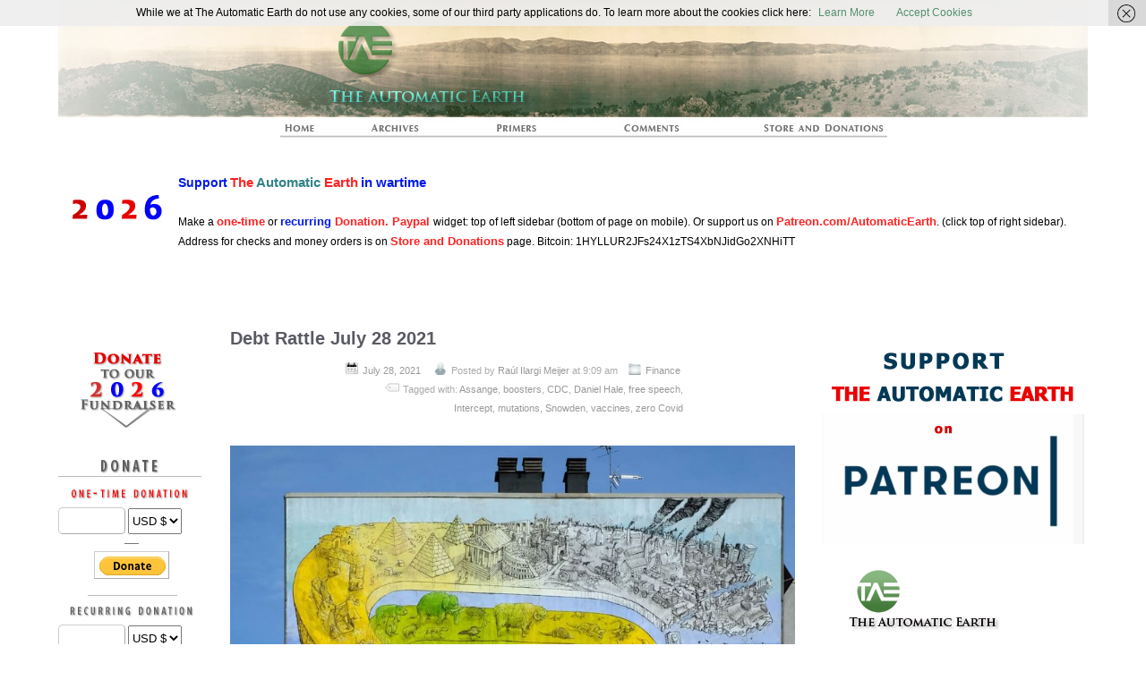

--- FILE ---
content_type: text/html; charset=UTF-8
request_url: https://www.theautomaticearth.com/2021/07/debt-rattle-july-28-2021/
body_size: 78792
content:
<!DOCTYPE html>
<!--[if IE 6]> <html id="ie6" lang="en-US"> <![endif]-->
<!--[if IE 7]> <html id="ie7" lang="en-US"> <![endif]-->
<!--[if IE 8]> <html id="ie8" lang="en-US"> <![endif]-->
<!--[if !(IE 6) | !(IE 7) | !(IE 8)]><!--> <html lang="en-US"> <!--<![endif]-->

<head>
	<meta charset="UTF-8" />
	<link rel="pingback" href="https://www.theautomaticearth.com/xmlrpc.php" />
	<meta name="viewport" content="width=device-width, initial-scale=1.0">
<link rel='shortcut icon' href='https://theautomaticearth.com/wp-content/uploads/2013/06/FaviconAplha32px.png' />
	<!--[if lt IE 9]>
	<script src="https://theautomaticearth.com/wp-content/themes/suffusion/scripts/html5.js" type="text/javascript"></script>
	<![endif]-->
<meta name='robots' content='index, follow, max-image-preview:large, max-snippet:-1, max-video-preview:-1' />
	<style>img:is([sizes="auto" i], [sizes^="auto," i]) { contain-intrinsic-size: 3000px 1500px }</style>
	
	<!-- This site is optimized with the Yoast SEO plugin v26.4 - https://yoast.com/wordpress/plugins/seo/ -->
	<title>Debt Rattle July 28 2021 - The Automatic Earth</title>
	<meta name="description" content="Support the Automatic Earth in virustime. Click at the top of the sidebars to donate with Paypal and Patreon." />
	<link rel="canonical" href="https://www.theautomaticearth.com/2021/07/debt-rattle-july-28-2021/" />
	<meta property="og:locale" content="en_US" />
	<meta property="og:type" content="article" />
	<meta property="og:title" content="Debt Rattle July 28 2021 - The Automatic Earth" />
	<meta property="og:description" content="Support the Automatic Earth in virustime. Click at the top of the sidebars to donate with Paypal and Patreon." />
	<meta property="og:url" content="https://www.theautomaticearth.com/2021/07/debt-rattle-july-28-2021/" />
	<meta property="og:site_name" content="The Automatic Earth" />
	<meta property="article:published_time" content="2021-07-28T09:09:16+00:00" />
	<meta property="article:modified_time" content="2021-07-28T09:09:23+00:00" />
	<meta property="og:image" content="https://theautomaticearth.com/wp-content/uploads/2018/07/Mural830.jpg" />
	<meta name="author" content="Raúl Ilargi Meijer" />
	<meta name="twitter:label1" content="Written by" />
	<meta name="twitter:data1" content="Raúl Ilargi Meijer" />
	<meta name="twitter:label2" content="Est. reading time" />
	<meta name="twitter:data2" content="24 minutes" />
	<script type="application/ld+json" class="yoast-schema-graph">{"@context":"https://schema.org","@graph":[{"@type":"WebPage","@id":"https://www.theautomaticearth.com/2021/07/debt-rattle-july-28-2021/","url":"https://www.theautomaticearth.com/2021/07/debt-rattle-july-28-2021/","name":"Debt Rattle July 28 2021 - The Automatic Earth","isPartOf":{"@id":"https://www.theautomaticearth.com/#website"},"primaryImageOfPage":{"@id":"https://www.theautomaticearth.com/2021/07/debt-rattle-july-28-2021/#primaryimage"},"image":{"@id":"https://www.theautomaticearth.com/2021/07/debt-rattle-july-28-2021/#primaryimage"},"thumbnailUrl":"https://theautomaticearth.com/wp-content/uploads/2018/07/Mural830.jpg","datePublished":"2021-07-28T09:09:16+00:00","dateModified":"2021-07-28T09:09:23+00:00","author":{"@id":"https://www.theautomaticearth.com/#/schema/person/ac4aba4d43758f1d659727d268798cfb"},"description":"Support the Automatic Earth in virustime. Click at the top of the sidebars to donate with Paypal and Patreon.","breadcrumb":{"@id":"https://www.theautomaticearth.com/2021/07/debt-rattle-july-28-2021/#breadcrumb"},"inLanguage":"en-US","potentialAction":[{"@type":"ReadAction","target":["https://www.theautomaticearth.com/2021/07/debt-rattle-july-28-2021/"]}]},{"@type":"ImageObject","inLanguage":"en-US","@id":"https://www.theautomaticearth.com/2021/07/debt-rattle-july-28-2021/#primaryimage","url":"https://theautomaticearth.com/wp-content/uploads/2018/07/Mural830.jpg","contentUrl":"https://theautomaticearth.com/wp-content/uploads/2018/07/Mural830.jpg","width":830,"height":1200},{"@type":"BreadcrumbList","@id":"https://www.theautomaticearth.com/2021/07/debt-rattle-july-28-2021/#breadcrumb","itemListElement":[{"@type":"ListItem","position":1,"name":"Home","item":"https://www.theautomaticearth.com/"},{"@type":"ListItem","position":2,"name":"Debt Rattle July 28 2021"}]},{"@type":"WebSite","@id":"https://www.theautomaticearth.com/#website","url":"https://www.theautomaticearth.com/","name":"The Automatic Earth","description":"Real Futurists","potentialAction":[{"@type":"SearchAction","target":{"@type":"EntryPoint","urlTemplate":"https://www.theautomaticearth.com/?s={search_term_string}"},"query-input":{"@type":"PropertyValueSpecification","valueRequired":true,"valueName":"search_term_string"}}],"inLanguage":"en-US"},{"@type":"Person","@id":"https://www.theautomaticearth.com/#/schema/person/ac4aba4d43758f1d659727d268798cfb","name":"Raúl Ilargi Meijer","image":{"@type":"ImageObject","inLanguage":"en-US","@id":"https://www.theautomaticearth.com/#/schema/person/image/","url":"https://secure.gravatar.com/avatar/e9e35d88c69f106eb1c7a8976780636ef8130adef23f5633a597e891d0993f9c?s=96&d=mm&r=pg","contentUrl":"https://secure.gravatar.com/avatar/e9e35d88c69f106eb1c7a8976780636ef8130adef23f5633a597e891d0993f9c?s=96&d=mm&r=pg","caption":"Raúl Ilargi Meijer"},"sameAs":["https://www.theautomaticearth.com"],"url":"https://www.theautomaticearth.com/author/ilargi/"}]}</script>
	<!-- / Yoast SEO plugin. -->


<link rel="alternate" type="application/rss+xml" title="The Automatic Earth &raquo; Feed" href="https://www.theautomaticearth.com/feed/" />
<link rel="alternate" type="application/rss+xml" title="The Automatic Earth &raquo; Comments Feed" href="https://www.theautomaticearth.com/comments/feed/" />
		<!-- This site uses the Google Analytics by MonsterInsights plugin v9.10.0 - Using Analytics tracking - https://www.monsterinsights.com/ -->
		<!-- Note: MonsterInsights is not currently configured on this site. The site owner needs to authenticate with Google Analytics in the MonsterInsights settings panel. -->
					<!-- No tracking code set -->
				<!-- / Google Analytics by MonsterInsights -->
		<script type="text/javascript">
/* <![CDATA[ */
window._wpemojiSettings = {"baseUrl":"https:\/\/s.w.org\/images\/core\/emoji\/16.0.1\/72x72\/","ext":".png","svgUrl":"https:\/\/s.w.org\/images\/core\/emoji\/16.0.1\/svg\/","svgExt":".svg","source":{"concatemoji":"https:\/\/www.theautomaticearth.com\/wp-includes\/js\/wp-emoji-release.min.js?ver=6.8.3"}};
/*! This file is auto-generated */
!function(s,n){var o,i,e;function c(e){try{var t={supportTests:e,timestamp:(new Date).valueOf()};sessionStorage.setItem(o,JSON.stringify(t))}catch(e){}}function p(e,t,n){e.clearRect(0,0,e.canvas.width,e.canvas.height),e.fillText(t,0,0);var t=new Uint32Array(e.getImageData(0,0,e.canvas.width,e.canvas.height).data),a=(e.clearRect(0,0,e.canvas.width,e.canvas.height),e.fillText(n,0,0),new Uint32Array(e.getImageData(0,0,e.canvas.width,e.canvas.height).data));return t.every(function(e,t){return e===a[t]})}function u(e,t){e.clearRect(0,0,e.canvas.width,e.canvas.height),e.fillText(t,0,0);for(var n=e.getImageData(16,16,1,1),a=0;a<n.data.length;a++)if(0!==n.data[a])return!1;return!0}function f(e,t,n,a){switch(t){case"flag":return n(e,"\ud83c\udff3\ufe0f\u200d\u26a7\ufe0f","\ud83c\udff3\ufe0f\u200b\u26a7\ufe0f")?!1:!n(e,"\ud83c\udde8\ud83c\uddf6","\ud83c\udde8\u200b\ud83c\uddf6")&&!n(e,"\ud83c\udff4\udb40\udc67\udb40\udc62\udb40\udc65\udb40\udc6e\udb40\udc67\udb40\udc7f","\ud83c\udff4\u200b\udb40\udc67\u200b\udb40\udc62\u200b\udb40\udc65\u200b\udb40\udc6e\u200b\udb40\udc67\u200b\udb40\udc7f");case"emoji":return!a(e,"\ud83e\udedf")}return!1}function g(e,t,n,a){var r="undefined"!=typeof WorkerGlobalScope&&self instanceof WorkerGlobalScope?new OffscreenCanvas(300,150):s.createElement("canvas"),o=r.getContext("2d",{willReadFrequently:!0}),i=(o.textBaseline="top",o.font="600 32px Arial",{});return e.forEach(function(e){i[e]=t(o,e,n,a)}),i}function t(e){var t=s.createElement("script");t.src=e,t.defer=!0,s.head.appendChild(t)}"undefined"!=typeof Promise&&(o="wpEmojiSettingsSupports",i=["flag","emoji"],n.supports={everything:!0,everythingExceptFlag:!0},e=new Promise(function(e){s.addEventListener("DOMContentLoaded",e,{once:!0})}),new Promise(function(t){var n=function(){try{var e=JSON.parse(sessionStorage.getItem(o));if("object"==typeof e&&"number"==typeof e.timestamp&&(new Date).valueOf()<e.timestamp+604800&&"object"==typeof e.supportTests)return e.supportTests}catch(e){}return null}();if(!n){if("undefined"!=typeof Worker&&"undefined"!=typeof OffscreenCanvas&&"undefined"!=typeof URL&&URL.createObjectURL&&"undefined"!=typeof Blob)try{var e="postMessage("+g.toString()+"("+[JSON.stringify(i),f.toString(),p.toString(),u.toString()].join(",")+"));",a=new Blob([e],{type:"text/javascript"}),r=new Worker(URL.createObjectURL(a),{name:"wpTestEmojiSupports"});return void(r.onmessage=function(e){c(n=e.data),r.terminate(),t(n)})}catch(e){}c(n=g(i,f,p,u))}t(n)}).then(function(e){for(var t in e)n.supports[t]=e[t],n.supports.everything=n.supports.everything&&n.supports[t],"flag"!==t&&(n.supports.everythingExceptFlag=n.supports.everythingExceptFlag&&n.supports[t]);n.supports.everythingExceptFlag=n.supports.everythingExceptFlag&&!n.supports.flag,n.DOMReady=!1,n.readyCallback=function(){n.DOMReady=!0}}).then(function(){return e}).then(function(){var e;n.supports.everything||(n.readyCallback(),(e=n.source||{}).concatemoji?t(e.concatemoji):e.wpemoji&&e.twemoji&&(t(e.twemoji),t(e.wpemoji)))}))}((window,document),window._wpemojiSettings);
/* ]]> */
</script>
<link rel='stylesheet' id='style-css' href='https://theautomaticearth.com/wp-content/plugins/hide-widget-title/style.css?ver=1.0' type='text/css' media='screen' />
<style id='wp-emoji-styles-inline-css' type='text/css'>

	img.wp-smiley, img.emoji {
		display: inline !important;
		border: none !important;
		box-shadow: none !important;
		height: 1em !important;
		width: 1em !important;
		margin: 0 0.07em !important;
		vertical-align: -0.1em !important;
		background: none !important;
		padding: 0 !important;
	}
</style>
<link rel='stylesheet' id='wp-block-library-css' href='https://theautomaticearth.com/wp-includes/css/dist/block-library/style.min.css?ver=6.8.3' type='text/css' media='all' />
<style id='classic-theme-styles-inline-css' type='text/css'>
/*! This file is auto-generated */
.wp-block-button__link{color:#fff;background-color:#32373c;border-radius:9999px;box-shadow:none;text-decoration:none;padding:calc(.667em + 2px) calc(1.333em + 2px);font-size:1.125em}.wp-block-file__button{background:#32373c;color:#fff;text-decoration:none}
</style>
<style id='js-archive-list-archive-widget-style-inline-css' type='text/css'>
/*!***************************************************************************************************************************************************************************************************************************************!*\
  !*** css ./node_modules/css-loader/dist/cjs.js??ruleSet[1].rules[4].use[1]!./node_modules/postcss-loader/dist/cjs.js??ruleSet[1].rules[4].use[2]!./node_modules/sass-loader/dist/cjs.js??ruleSet[1].rules[4].use[3]!./src/style.scss ***!
  \***************************************************************************************************************************************************************************************************************************************/
@charset "UTF-8";
/**
 * The following styles get applied both on the front of your site
 * and in the editor.
 *
 * Replace them with your own styles or remove the file completely.
 */
.js-archive-list a,
.js-archive-list a:focus,
.js-archive-list a:hover {
  text-decoration: none;
}
.js-archive-list .loading {
  display: inline-block;
  padding-left: 5px;
  vertical-align: middle;
  width: 25px;
}

.jal-hide {
  display: none;
}

.widget_jaw_widget ul.jaw_widget,
ul.jaw_widget ul,
body .wp-block-js-archive-list-archive-widget ul.jaw_widget,
body .wp-block-js-archive-list-archive-widget ul.jaw_widget ul,
body ul.jaw_widget {
  list-style: none;
  margin-left: 0;
  padding-left: 0;
}

.widget_jaw_widget ul.jaw_widget li,
.wp-block-js-archive-list-archive-widget ul.jaw_widget li,
.jaw_widget ul li {
  padding-left: 1rem;
  list-style: none;
}
.widget_jaw_widget ul.jaw_widget li::before,
.wp-block-js-archive-list-archive-widget ul.jaw_widget li::before,
.jaw_widget ul li::before {
  content: "";
}
.widget_jaw_widget ul.jaw_widget li .post-date,
.wp-block-js-archive-list-archive-widget ul.jaw_widget li .post-date,
.jaw_widget ul li .post-date {
  padding-left: 5px;
}
.widget_jaw_widget ul.jaw_widget li .post-date::before,
.wp-block-js-archive-list-archive-widget ul.jaw_widget li .post-date::before,
.jaw_widget ul li .post-date::before {
  content: "—";
  padding-right: 5px;
}

/** Bullet's padding **/
.jaw_symbol {
  margin-right: 0.5rem;
}

/*# sourceMappingURL=style-index.css.map*/
</style>
<link rel='stylesheet' id='awsm-ead-public-css' href='https://theautomaticearth.com/wp-content/plugins/embed-any-document/css/embed-public.min.css?ver=2.7.8' type='text/css' media='all' />
<style id='global-styles-inline-css' type='text/css'>
:root{--wp--preset--aspect-ratio--square: 1;--wp--preset--aspect-ratio--4-3: 4/3;--wp--preset--aspect-ratio--3-4: 3/4;--wp--preset--aspect-ratio--3-2: 3/2;--wp--preset--aspect-ratio--2-3: 2/3;--wp--preset--aspect-ratio--16-9: 16/9;--wp--preset--aspect-ratio--9-16: 9/16;--wp--preset--color--black: #000000;--wp--preset--color--cyan-bluish-gray: #abb8c3;--wp--preset--color--white: #ffffff;--wp--preset--color--pale-pink: #f78da7;--wp--preset--color--vivid-red: #cf2e2e;--wp--preset--color--luminous-vivid-orange: #ff6900;--wp--preset--color--luminous-vivid-amber: #fcb900;--wp--preset--color--light-green-cyan: #7bdcb5;--wp--preset--color--vivid-green-cyan: #00d084;--wp--preset--color--pale-cyan-blue: #8ed1fc;--wp--preset--color--vivid-cyan-blue: #0693e3;--wp--preset--color--vivid-purple: #9b51e0;--wp--preset--gradient--vivid-cyan-blue-to-vivid-purple: linear-gradient(135deg,rgba(6,147,227,1) 0%,rgb(155,81,224) 100%);--wp--preset--gradient--light-green-cyan-to-vivid-green-cyan: linear-gradient(135deg,rgb(122,220,180) 0%,rgb(0,208,130) 100%);--wp--preset--gradient--luminous-vivid-amber-to-luminous-vivid-orange: linear-gradient(135deg,rgba(252,185,0,1) 0%,rgba(255,105,0,1) 100%);--wp--preset--gradient--luminous-vivid-orange-to-vivid-red: linear-gradient(135deg,rgba(255,105,0,1) 0%,rgb(207,46,46) 100%);--wp--preset--gradient--very-light-gray-to-cyan-bluish-gray: linear-gradient(135deg,rgb(238,238,238) 0%,rgb(169,184,195) 100%);--wp--preset--gradient--cool-to-warm-spectrum: linear-gradient(135deg,rgb(74,234,220) 0%,rgb(151,120,209) 20%,rgb(207,42,186) 40%,rgb(238,44,130) 60%,rgb(251,105,98) 80%,rgb(254,248,76) 100%);--wp--preset--gradient--blush-light-purple: linear-gradient(135deg,rgb(255,206,236) 0%,rgb(152,150,240) 100%);--wp--preset--gradient--blush-bordeaux: linear-gradient(135deg,rgb(254,205,165) 0%,rgb(254,45,45) 50%,rgb(107,0,62) 100%);--wp--preset--gradient--luminous-dusk: linear-gradient(135deg,rgb(255,203,112) 0%,rgb(199,81,192) 50%,rgb(65,88,208) 100%);--wp--preset--gradient--pale-ocean: linear-gradient(135deg,rgb(255,245,203) 0%,rgb(182,227,212) 50%,rgb(51,167,181) 100%);--wp--preset--gradient--electric-grass: linear-gradient(135deg,rgb(202,248,128) 0%,rgb(113,206,126) 100%);--wp--preset--gradient--midnight: linear-gradient(135deg,rgb(2,3,129) 0%,rgb(40,116,252) 100%);--wp--preset--font-size--small: 13px;--wp--preset--font-size--medium: 20px;--wp--preset--font-size--large: 36px;--wp--preset--font-size--x-large: 42px;--wp--preset--spacing--20: 0.44rem;--wp--preset--spacing--30: 0.67rem;--wp--preset--spacing--40: 1rem;--wp--preset--spacing--50: 1.5rem;--wp--preset--spacing--60: 2.25rem;--wp--preset--spacing--70: 3.38rem;--wp--preset--spacing--80: 5.06rem;--wp--preset--shadow--natural: 6px 6px 9px rgba(0, 0, 0, 0.2);--wp--preset--shadow--deep: 12px 12px 50px rgba(0, 0, 0, 0.4);--wp--preset--shadow--sharp: 6px 6px 0px rgba(0, 0, 0, 0.2);--wp--preset--shadow--outlined: 6px 6px 0px -3px rgba(255, 255, 255, 1), 6px 6px rgba(0, 0, 0, 1);--wp--preset--shadow--crisp: 6px 6px 0px rgba(0, 0, 0, 1);}:where(.is-layout-flex){gap: 0.5em;}:where(.is-layout-grid){gap: 0.5em;}body .is-layout-flex{display: flex;}.is-layout-flex{flex-wrap: wrap;align-items: center;}.is-layout-flex > :is(*, div){margin: 0;}body .is-layout-grid{display: grid;}.is-layout-grid > :is(*, div){margin: 0;}:where(.wp-block-columns.is-layout-flex){gap: 2em;}:where(.wp-block-columns.is-layout-grid){gap: 2em;}:where(.wp-block-post-template.is-layout-flex){gap: 1.25em;}:where(.wp-block-post-template.is-layout-grid){gap: 1.25em;}.has-black-color{color: var(--wp--preset--color--black) !important;}.has-cyan-bluish-gray-color{color: var(--wp--preset--color--cyan-bluish-gray) !important;}.has-white-color{color: var(--wp--preset--color--white) !important;}.has-pale-pink-color{color: var(--wp--preset--color--pale-pink) !important;}.has-vivid-red-color{color: var(--wp--preset--color--vivid-red) !important;}.has-luminous-vivid-orange-color{color: var(--wp--preset--color--luminous-vivid-orange) !important;}.has-luminous-vivid-amber-color{color: var(--wp--preset--color--luminous-vivid-amber) !important;}.has-light-green-cyan-color{color: var(--wp--preset--color--light-green-cyan) !important;}.has-vivid-green-cyan-color{color: var(--wp--preset--color--vivid-green-cyan) !important;}.has-pale-cyan-blue-color{color: var(--wp--preset--color--pale-cyan-blue) !important;}.has-vivid-cyan-blue-color{color: var(--wp--preset--color--vivid-cyan-blue) !important;}.has-vivid-purple-color{color: var(--wp--preset--color--vivid-purple) !important;}.has-black-background-color{background-color: var(--wp--preset--color--black) !important;}.has-cyan-bluish-gray-background-color{background-color: var(--wp--preset--color--cyan-bluish-gray) !important;}.has-white-background-color{background-color: var(--wp--preset--color--white) !important;}.has-pale-pink-background-color{background-color: var(--wp--preset--color--pale-pink) !important;}.has-vivid-red-background-color{background-color: var(--wp--preset--color--vivid-red) !important;}.has-luminous-vivid-orange-background-color{background-color: var(--wp--preset--color--luminous-vivid-orange) !important;}.has-luminous-vivid-amber-background-color{background-color: var(--wp--preset--color--luminous-vivid-amber) !important;}.has-light-green-cyan-background-color{background-color: var(--wp--preset--color--light-green-cyan) !important;}.has-vivid-green-cyan-background-color{background-color: var(--wp--preset--color--vivid-green-cyan) !important;}.has-pale-cyan-blue-background-color{background-color: var(--wp--preset--color--pale-cyan-blue) !important;}.has-vivid-cyan-blue-background-color{background-color: var(--wp--preset--color--vivid-cyan-blue) !important;}.has-vivid-purple-background-color{background-color: var(--wp--preset--color--vivid-purple) !important;}.has-black-border-color{border-color: var(--wp--preset--color--black) !important;}.has-cyan-bluish-gray-border-color{border-color: var(--wp--preset--color--cyan-bluish-gray) !important;}.has-white-border-color{border-color: var(--wp--preset--color--white) !important;}.has-pale-pink-border-color{border-color: var(--wp--preset--color--pale-pink) !important;}.has-vivid-red-border-color{border-color: var(--wp--preset--color--vivid-red) !important;}.has-luminous-vivid-orange-border-color{border-color: var(--wp--preset--color--luminous-vivid-orange) !important;}.has-luminous-vivid-amber-border-color{border-color: var(--wp--preset--color--luminous-vivid-amber) !important;}.has-light-green-cyan-border-color{border-color: var(--wp--preset--color--light-green-cyan) !important;}.has-vivid-green-cyan-border-color{border-color: var(--wp--preset--color--vivid-green-cyan) !important;}.has-pale-cyan-blue-border-color{border-color: var(--wp--preset--color--pale-cyan-blue) !important;}.has-vivid-cyan-blue-border-color{border-color: var(--wp--preset--color--vivid-cyan-blue) !important;}.has-vivid-purple-border-color{border-color: var(--wp--preset--color--vivid-purple) !important;}.has-vivid-cyan-blue-to-vivid-purple-gradient-background{background: var(--wp--preset--gradient--vivid-cyan-blue-to-vivid-purple) !important;}.has-light-green-cyan-to-vivid-green-cyan-gradient-background{background: var(--wp--preset--gradient--light-green-cyan-to-vivid-green-cyan) !important;}.has-luminous-vivid-amber-to-luminous-vivid-orange-gradient-background{background: var(--wp--preset--gradient--luminous-vivid-amber-to-luminous-vivid-orange) !important;}.has-luminous-vivid-orange-to-vivid-red-gradient-background{background: var(--wp--preset--gradient--luminous-vivid-orange-to-vivid-red) !important;}.has-very-light-gray-to-cyan-bluish-gray-gradient-background{background: var(--wp--preset--gradient--very-light-gray-to-cyan-bluish-gray) !important;}.has-cool-to-warm-spectrum-gradient-background{background: var(--wp--preset--gradient--cool-to-warm-spectrum) !important;}.has-blush-light-purple-gradient-background{background: var(--wp--preset--gradient--blush-light-purple) !important;}.has-blush-bordeaux-gradient-background{background: var(--wp--preset--gradient--blush-bordeaux) !important;}.has-luminous-dusk-gradient-background{background: var(--wp--preset--gradient--luminous-dusk) !important;}.has-pale-ocean-gradient-background{background: var(--wp--preset--gradient--pale-ocean) !important;}.has-electric-grass-gradient-background{background: var(--wp--preset--gradient--electric-grass) !important;}.has-midnight-gradient-background{background: var(--wp--preset--gradient--midnight) !important;}.has-small-font-size{font-size: var(--wp--preset--font-size--small) !important;}.has-medium-font-size{font-size: var(--wp--preset--font-size--medium) !important;}.has-large-font-size{font-size: var(--wp--preset--font-size--large) !important;}.has-x-large-font-size{font-size: var(--wp--preset--font-size--x-large) !important;}
:where(.wp-block-post-template.is-layout-flex){gap: 1.25em;}:where(.wp-block-post-template.is-layout-grid){gap: 1.25em;}
:where(.wp-block-columns.is-layout-flex){gap: 2em;}:where(.wp-block-columns.is-layout-grid){gap: 2em;}
:root :where(.wp-block-pullquote){font-size: 1.5em;line-height: 1.6;}
</style>
<link rel='stylesheet' id='adsns_css-css' href='https://theautomaticearth.com/wp-content/plugins/adsense-plugin/css/adsns.css?ver=1.50' type='text/css' media='all' />
<link rel='stylesheet' id='bbp-default-css' href='https://theautomaticearth.com/wp-content/plugins/bbpress/templates/default/css/bbpress.min.css?ver=2.6.14' type='text/css' media='all' />
<link rel='stylesheet' id='suffusion-theme-css' href='https://theautomaticearth.com/wp-content/themes/suffusion/style.css?ver=4.4.9' type='text/css' media='all' />
<link rel='stylesheet' id='suffusion-theme-skin-1-css' href='https://theautomaticearth.com/wp-content/themes/suffusion/skins/minima/skin.css?ver=4.4.9' type='text/css' media='all' />
<link rel='stylesheet' id='suffusion-child-css' href='https://theautomaticearth.com/wp-content/themes/old/suffusion_child/style.css?ver=4.4.9' type='text/css' media='all' />
<!--[if !IE]>--><link rel='stylesheet' id='suffusion-rounded-css' href='https://theautomaticearth.com/wp-content/themes/suffusion/rounded-corners.css?ver=4.4.9' type='text/css' media='all' />
<!--<![endif]-->
<!--[if gt IE 8]><link rel='stylesheet' id='suffusion-rounded-css' href='https://theautomaticearth.com/wp-content/themes/suffusion/rounded-corners.css?ver=4.4.9' type='text/css' media='all' />
<![endif]-->
<!--[if lt IE 8]><link rel='stylesheet' id='suffusion-ie-css' href='https://theautomaticearth.com/wp-content/themes/suffusion/ie-fix.css?ver=4.4.9' type='text/css' media='all' />
<![endif]-->
<link rel='stylesheet' id='suffusion-generated-css' href='https://theautomaticearth.com/wp-content/uploads/suffusion/custom-styles.css?ver=4.4.9' type='text/css' media='all' />
<link rel='stylesheet' id='suffusion-bbpress-style-css' href='https://theautomaticearth.com/wp-content/plugins/suffusion-bbpress-pack/include/css/bbpress.css?ver=1.01' type='text/css' media='screen' />
<link rel='stylesheet' id='suffusion-commerce-pack-css' href='https://theautomaticearth.com/wp-content/plugins/suffusion-commerce-pack/include/css/scp.css?ver=1.12' type='text/css' media='all' />
<script type="text/javascript" src="https://theautomaticearth.com/wp-includes/js/jquery/jquery.min.js?ver=3.7.1" id="jquery-core-js"></script>
<script type="text/javascript" src="https://theautomaticearth.com/wp-includes/js/jquery/jquery-migrate.min.js?ver=3.4.1" id="jquery-migrate-js"></script>
<script type="text/javascript" src="https://theautomaticearth.com/wp-content/themes/suffusion/scripts/jquery.cycle.all.min.js" id="suffusion-jquery-cycle-js"></script>
<script type="text/javascript" id="suffusion-js-extra">
/* <![CDATA[ */
var Suffusion_JS = {"wrapper_width_type_page_template_1l_sidebar_php":"fixed","wrapper_max_width_page_template_1l_sidebar_php":"1200","wrapper_min_width_page_template_1l_sidebar_php":"600","wrapper_orig_width_page_template_1l_sidebar_php":"75","wrapper_width_type_page_template_1r_sidebar_php":"fixed","wrapper_max_width_page_template_1r_sidebar_php":"1200","wrapper_min_width_page_template_1r_sidebar_php":"600","wrapper_orig_width_page_template_1r_sidebar_php":"75","wrapper_width_type_page_template_1l1r_sidebar_php":"fixed","wrapper_max_width_page_template_1l1r_sidebar_php":"1000","wrapper_min_width_page_template_1l1r_sidebar_php":"600","wrapper_orig_width_page_template_1l1r_sidebar_php":"75","wrapper_width_type_page_template_2l_sidebars_php":"fixed","wrapper_max_width_page_template_2l_sidebars_php":"1200","wrapper_min_width_page_template_2l_sidebars_php":"600","wrapper_orig_width_page_template_2l_sidebars_php":"75","wrapper_width_type_page_template_2r_sidebars_php":"fixed","wrapper_max_width_page_template_2r_sidebars_php":"1200","wrapper_min_width_page_template_2r_sidebars_php":"600","wrapper_orig_width_page_template_2r_sidebars_php":"75","wrapper_width_type":"fixed","wrapper_max_width":"1200","wrapper_min_width":"600","wrapper_orig_width":"75","wrapper_width_type_page_template_no_sidebars_php":"fixed","wrapper_max_width_page_template_no_sidebars_php":"1200","wrapper_min_width_page_template_no_sidebars_php":"600","wrapper_orig_width_page_template_no_sidebars_php":"75","suf_featured_interval":"4000","suf_featured_transition_speed":"1000","suf_featured_fx":"fade","suf_featured_pause":"Pause","suf_featured_resume":"Resume","suf_featured_sync":"0","suf_featured_pager_style":"numbers","suf_nav_delay":"500","suf_nav_effect":"fade","suf_navt_delay":"500","suf_navt_effect":"fade","suf_jq_masonry_enabled":"enabled","suf_fix_aspect_ratio":"preserve","suf_show_drop_caps":""};
/* ]]> */
</script>
<script type="text/javascript" src="https://theautomaticearth.com/wp-content/themes/suffusion/scripts/suffusion.js?ver=4.4.9" id="suffusion-js"></script>
<link rel="https://api.w.org/" href="https://www.theautomaticearth.com/wp-json/" /><link rel="alternate" title="JSON" type="application/json" href="https://www.theautomaticearth.com/wp-json/wp/v2/posts/81189" /><link rel="EditURI" type="application/rsd+xml" title="RSD" href="https://www.theautomaticearth.com/xmlrpc.php?rsd" />
<link rel='shortlink' href='https://www.theautomaticearth.com/?p=81189' />
<link rel="alternate" title="oEmbed (JSON)" type="application/json+oembed" href="https://www.theautomaticearth.com/wp-json/oembed/1.0/embed?url=https%3A%2F%2Fwww.theautomaticearth.com%2F2021%2F07%2Fdebt-rattle-july-28-2021%2F" />
<link rel="alternate" title="oEmbed (XML)" type="text/xml+oembed" href="https://www.theautomaticearth.com/wp-json/oembed/1.0/embed?url=https%3A%2F%2Fwww.theautomaticearth.com%2F2021%2F07%2Fdebt-rattle-july-28-2021%2F&#038;format=xml" />
		<script type="text/javascript">
			var _statcounter = _statcounter || [];
			_statcounter.push({"tags": {"author": "ilargi"}});
		</script>
		<!-- Start Additional Feeds -->
<!-- End Additional Feeds -->
<style type="text/css">
		.custom-header .blogtitle a,
	.custom-header .description {
		position: absolute !important;
		clip: rect(1px 1px 1px 1px); /* IE6, IE7 */
		clip: rect(1px, 1px, 1px, 1px);
	}
		</style>
		<!-- Custom CSS styles defined in options -->
		<style type="text/css">

			/* <![CDATA[ */
html {
    margin-top: 0px !important;
}

#wrapper {
    padding: 0;
    width: 1155px;
}

#header {
    padding: 0px;
}

#header-container {
    width: 1155px;
}

h1.posttitle a, h2.posttitle a, h1.posttitle a:visited, h2.posttitle a:visited, h1.posttitle a:hover, h2.posttitle a:hover {
    font-family: Helvetica,Arial,sans-serif;
}

h1.posttitle, h2.posttitle {
    border-bottom: none;
}

.dbx-content {
    padding: 0px;
}

#preload-border { background: url('https://theautomaticearth.com/wp-content/uploads/2013/08/HorLine300AFAFAF.png') no-repeat -9999px -9999px; }

.post, article.page {
    background-image: url('https://theautomaticearth.com/wp-content/uploads/2013/08/HorLine300AFAFAF.png'); /*make your image a solid line 1px tall by 250px wide (or so)*/
    background-position: bottom center;
    background-repeat:no-repeat;
    border-style: none;
}

#nav ul {
height: 24px;
}

li.regular-tab, li.cat-item {
height: 19px;
}

#preload-01 { background: url('https://theautomaticearth.com/wp-content/uploads/2013/08/MenuWLine1.png') no-repeat -9999px -9999px; }
#preload-02 { background: url('https://theautomaticearth.com/wp-content/uploads/2013/08/MenuWLine2.png') no-repeat -9999px -9999px; }
#preload-03 { background: url('https://theautomaticearth.com/wp-content/uploads/2013/08/MenuWLine3.png') no-repeat -9999px -9999px; }
#preload-04 { background: url('https://theautomaticearth.com/wp-content/uploads/2013/08/MenuWLine4.png') no-repeat -9999px -9999px; }
#preload-05 { background: url('https://theautomaticearth.com/wp-content/uploads/2013/08/MenuWLine5.png') no-repeat -9999px -9999px; }
#preload-06 { background: url('https://theautomaticearth.com/wp-content/uploads/2013/08/MenuWLine6.png') no-repeat -9999px -9999px; }

#nav.continuous ul li.menu-item-312 a {
width:66px;
text-indent:-9999px;
background-image:url('https://theautomaticearth.com/wp-content/uploads/2013/08/MenuWLine1.png');
background-repeat: no-repeat;
height: 21px;
}
#nav.continuous ul li.menu-item-312 a:hover {
width:66px;
text-indent:-9999px;
background-image:url('https://theautomaticearth.com/wp-content/uploads/2013/08/MenuWLine1.png');
background-repeat: no-repeat;
height: 21px;
}
/*
#nav.continuous ul li.menu-item-312 a:active {
width:66px;
text-indent:-9999px;
background-image:url('https://theautomaticearth.com/wp-content/uploads/2013/08/MenuWLine1.png');
background-repeat: no-repeat;
height: 21px;
}
*/

#nav.continuous ul li.menu-item-307 a {
width:128px;
text-indent:-9999px;
background-image:url('https://theautomaticearth.com/wp-content/uploads/2013/08/MenuWLine2.png');
background-repeat: no-repeat;
height: 21px;
}
#nav.continuous ul li.menu-item-307 a:hover {
width:128px;
text-indent:-9999px;
background-image:url('https://theautomaticearth.com/wp-content/uploads/2013/08/MenuWLine2.png');
background-repeat: no-repeat;
height: 21px;
}
/*
#nav.continuous ul li.menu-item-307 a:active {
width:128px;
text-indent:-9999px;
background-image:url('https://theautomaticearth.com/wp-content/uploads/2013/08/MenuWLine1.png');
background-repeat: no-repeat;
height: 21px;
}
*/

#nav.continuous ul li.menu-item-8243 a {
width:110px;
text-indent:-9999px;
background-image:url('https://theautomaticearth.com/wp-content/uploads/2013/08/MenuWLine3.png');
background-repeat: no-repeat;
height: 21px;
}
#nav.continuous ul li.menu-item-8243 a:hover {
width:110px;
text-indent:-9999px;
background-image:url('https://theautomaticearth.com/wp-content/uploads/2013/08/MenuWLine3.png');
background-repeat: no-repeat;
height: 21px;
}
/*
#nav.continuous ul li.menu-item-304 a:active {
width:110px;
text-indent:-9999px;
background-image:url('https://theautomaticearth.com/wp-content/uploads/2013/08/MenuWLine1.png');
background-repeat: no-repeat;
height: 21px;
}
*/

#nav.continuous ul li.menu-item-11586 a {
width:128px;
text-indent:-9999px;
background-image:url('https://theautomaticearth.com/wp-content/uploads/2013/08/MenuWLine4.png');
background-repeat: no-repeat;
height: 21px;
}
#nav.continuous ul li.menu-item-11586 a:hover {
width:128px;
text-indent:-9999px;
background-image:url('https://theautomaticearth.com/wp-content/uploads/2013/08/MenuWLine4.png');
background-repeat: no-repeat;
height: 21px;
}
/*
#nav.continuous ul li.menu-item-11586 a:active {
width:128px;
text-indent:-9999px;
background-image:url('https://theautomaticearth.com/wp-content/uploads/2013/08/MenuWLine1.png');
background-repeat: no-repeat;
height: 21px;
}
*/

#nav.continuous ul li.menu-item-8249 a {
width:182px;
text-indent:-9999px;
background-image:url('https://theautomaticearth.com/wp-content/uploads/2013/08/MenuWLine5.png');
background-repeat: no-repeat;
height: 21px;
}
#nav.continuous ul li.menu-item-8249 a:hover {
width:182px;
text-indent:-9999px;
background-image:url('https://theautomaticearth.com/wp-content/uploads/2013/08/MenuWLine5.png');
background-repeat: no-repeat;
height: 21px;
}
/*
#nav.continuous ul li.menu-item-305 a:active {
width:182px;
text-indent:-9999px;
background-image:url('https://theautomaticearth.com/wp-content/uploads/2013/08/MenuWLine1.png');
background-repeat: no-repeat;
height: 21px;
}
*/

#nav.continuous ul li.menu-item-8760 a {
width:174px;
text-indent:-9999px;
background-image:url('https://theautomaticearth.com/wp-content/uploads/2013/08/MenuWLine6.png');
background-repeat: no-repeat;
height: 21px;
}
#nav.continuous ul li.menu-item-8760 a:hover {
width:174px;
text-indent:-9999px;
background-image:url('https://theautomaticearth.com/wp-content/uploads/2013/08/MenuWLine6.png');
background-repeat: no-repeat;
height: 21px;
}
/*
#nav.continuous ul li.menu-item-8760 a:active {
width:174px;
text-indent:-9999px;
background-image:url('https://theautomaticearth.com/wp-content/uploads/2013/08/MenuWLine1.png');
background-repeat: no-repeat;
height: 21px;
}
*/

/* Page-Specific CSS */
.page-id-363 .author {
     visibility: hidden;
}
.page-id-372 .author {
     visibility: hidden;
}

.page-id-8306 .author {
     visibility: hidden;
}

.page-id-8320 .author {
     visibility: hidden;
}

.page-id-8323 .author {
     visibility: hidden;
}

/*Move Excerpt Images above post
.suf-thumbnail-anchor-left { width: 100%;}*/
.suf-thumbnail-anchor-left {
    float: left;
    padding-right: 3px;
}

.postdata.line {
    padding-top: 0.8em, 0.8em, 0em, 0.8em;
}

.entry, .non-wp-entry {
    padding: 3px 0 5px;
}

/* WooCommerce */
.woocommerce ul.products li.product, .woocommerce-page ul.products li.product {
     width: auto;
}

.woocommerce a.button, .woocommerce button.button, .woocommerce input.button, .woocommerce #respond input#submit, .woocommerce #content input.button, .woocommerce-page a.button, .woocommerce-page button.button, .woocommerce-page input.button, .woocommerce-page #respond input#submit, .woocommerce-page #content input.button {
    color: #FFFFFF;
}

.woocommerce .related ul.products li.product, .woocommerce .related ul li.product, .woocommerce .upsells.products ul.products li.product, .woocommerce .upsells.products ul li.product, .woocommerce-page .related ul.products li.product, .woocommerce-page .related ul li.product, .woocommerce-page .upsells.products ul.products li.product, .woocommerce-page .upsells.products ul li.product {
    display: block;
    float: left;
    margin: 10px;
    width: auto;
}

#shop_container1{
  width:auto; 
  height: 550px;
  padding-top: 20px;
  float: clear;
}
#shop_container2{
  width:auto;         
  height: 260px;
  float: clear;
}
#shop_container3{
  width:auto; 
  height: 545px;
  padding-top: 20px;
  float: clear;
}

.category_blurb {
    float: left;
    height: 265px;
    margin-left: auto;
    margin-right: auto;
    width: 385px;
}

.category_image {
    width: 317px;
    margin-left: auto;
    margin-right: auto;
    height: 250px;
    float: left;
}

.category_image_blurb {
    width: 630px;
    margin-left: auto;
    margin-right: auto;
    height: 255px;
    float: left;
}
.product_image_spacer {
    width: 65px;
    height: 100px;
    float: left;
}

#video_block {
    background-image: url("https://theautomaticearth.com/wp-content/uploads/2013/08/HorLine300AFAFAF.png");
    background-position: center bottom;
    background-repeat: no-repeat;
    border-style: none;
    padding-bottom: 15px;
}

.product_images {
    float: left;
    width: 150px;
}

#returnshopbutton {
    height: 19px;
    line-height: 17px;
}

div.in-stock {
    height: 235px;
}

#cat_img1 {
    margin-top: 115px;
}

#cat_img2 {
    margin-top: -7px;
}

#cat_blurb {
    margin-right: 30px;
}

#blurb2 {
    padding-top: 15px;
}

.woocommerce span.onsale {
   display: none;
}
.woocommerce ul.products li.product .price {
    color: #f80000;
}

/* WooCommerce Product Widgets */
.textwidget .woocommerce ul.products li.product {
    width: auto;
    height: 310px;
    margin: 0;
}

.textwidget .woocommerce ul.products {
    margin: 0;
}

.textwidget .woocommerce.columns-4 ul.products li.product {
    margin-bottom: 0;
    margin-top: 18px;
}


/* BBPress */
.bbp-login-form fieldset {
    padding: 0;
}
a.button.logout-link {
    color: #EEEEEE;
}
.posted_in{display:none}
.tagged_as{display:none}

/* IE 8 and below */
html#ieLT9 .sidebar-shell.sidebar-shell-right {
    display: none;
}

.woocommerce a.button, .woocommerce input.button {
  background-color: rgb(68, 68, 68);
}			/* ]]> */
		</style>
		<!-- /Custom CSS styles defined in options -->

<link rel="stylesheet" href="/wp-content/themes/suffusion/css/custom.css"	

<!-- location header -->
</head>

<body class="wp-singular post-template-default single single-post postid-81189 single-format-standard wp-theme-suffusion wp-child-theme-oldsuffusion_child minima suffusion-custom preset-custom-componentspx device-desktop">
	<div class="modal"></div>
    				<div id="wrapper" class="fix">
					<div id="header-container" class="custom-header fix">
					<div class="menu--toggle">
		<img src="https://theautomaticearth.com/wp-content/themes/old/suffusion_child/images/mobile-menu.png" alt="Menu Icon">
	</div>
 	<nav id="mobile-nav" class="continuous fix toggle-menu">
		<div class='col-control center'>
		<div class="mobile-close">X</div>
<ul class='sf-menu'>
<li id="menu-item-312" class="menu-item menu-item-type-post_type menu-item-object-page menu-item-312 dd-tab"><a href="https://www.theautomaticearth.com/the-automatic-earth/">The Automatic Earth</a></li>
<li id="menu-item-8243" class="menu-item menu-item-type-post_type menu-item-object-page menu-item-8243 dd-tab"><a href="https://www.theautomaticearth.com/archives/">Archives</a></li>
<li id="menu-item-307" class="menu-item menu-item-type-taxonomy menu-item-object-category menu-item-307 dd-tab"><a href="https://www.theautomaticearth.com/category/primers/">Primers</a></li>
<li id="menu-item-11586" class="menu-item menu-item-type-post_type menu-item-object-page menu-item-11586 dd-tab"><a href="https://www.theautomaticearth.com/comments/">Forum</a></li>
<li id="menu-item-8249" class="menu-item menu-item-type-post_type menu-item-object-page menu-item-8249 dd-tab"><a href="https://www.theautomaticearth.com/media/">Lectures and Media</a></li>
<li id="menu-item-8760" class="menu-item menu-item-type-post_type menu-item-object-page menu-item-8760 dd-tab"><a href="https://www.theautomaticearth.com/store-and-donations/">Store and Donations</a></li>

</ul>
		</div><!-- /col-control -->
	</nav><!-- /nav -->
	<header id="header" class="fix">
			<h2 class="blogtitle center"><a href="https://www.theautomaticearth.com">The Automatic Earth</a></h2>
		<div class="description right">Real Futurists</div>
    </header><!-- /header -->
 	<nav id="nav" class="continuous fix">
		<div class='col-control center'>
<ul class='sf-menu'>
<li class="menu-item menu-item-type-post_type menu-item-object-page menu-item-312 dd-tab"><a href="https://www.theautomaticearth.com/the-automatic-earth/">The Automatic Earth</a></li>
<li class="menu-item menu-item-type-post_type menu-item-object-page menu-item-8243 dd-tab"><a href="https://www.theautomaticearth.com/archives/">Archives</a></li>
<li class="menu-item menu-item-type-taxonomy menu-item-object-category menu-item-307 dd-tab"><a href="https://www.theautomaticearth.com/category/primers/">Primers</a></li>
<li class="menu-item menu-item-type-post_type menu-item-object-page menu-item-11586 dd-tab"><a href="https://www.theautomaticearth.com/comments/">Forum</a></li>
<li class="menu-item menu-item-type-post_type menu-item-object-page menu-item-8249 dd-tab"><a href="https://www.theautomaticearth.com/media/">Lectures and Media</a></li>
<li class="menu-item menu-item-type-post_type menu-item-object-page menu-item-8760 dd-tab"><a href="https://www.theautomaticearth.com/store-and-donations/">Store and Donations</a></li>

</ul>
		</div><!-- /col-control -->
	</nav><!-- /nav -->
			</div><!-- //#header-container -->
<!-- horizontal-outer-widgets-1 Widget Area -->
<div id="horizontal-outer-widgets-1" class="dbx-group boxed warea fix">
	<!-- widget start --><aside id="text-31" class="suf-widget suf-horizontal-widget suf-widget-1c widget_text"><div class="dbx-content">			<div class="textwidget"><br />
<center><table width="1130" border="0" cellpadding="0" cellspacing="2">
<tbody> <tr><td width="100"> <img align="left" border="0" src="https://theautomaticearth.com/wp-content/uploads/2024/12/WorkfileYear2026.png" /> </td><td>

<span style="font-size:14px;color: #0019EB;font-weight:bold"> Support</span> <span style="font-size:15px;color: #FF2222;font-weight:bold">The </span> <span style="font-size:15px;color: #308489;font-weight:bold"> Automatic </span> <span style="font-size:15px;color: #FF2222;font-weight:bold">Earth</span> <span style="font-size:15px;color: #0019EB;font-weight:bold"> in wartime </span>
<br />
<br />
Make a <span style="font-size:13px;color: #FF2222;font-weight:bold"> one-time</span> or <span style="font-size:13px;color: #0019EB;font-weight:bold"> recurring </span> <span style="font-size:13px;color: #FF2222;font-weight:bold">Donation. Paypal </span> widget: top of left sidebar (bottom of page on mobile). Or support us on <a target="new" href="https://www.patreon.com/AutomaticEarth"> <span style="font-size:13px;color: #FF2222;font-weight:bold"> Patreon.com/AutomaticEarth</a>.</span> (click top of right sidebar). Address for checks and money orders is on </span><a target="new" href="https://www.theautomaticearth.com/store-and-donations/"><span style="font-size:13px;color: #FF2222;font-weight:bold">Store and Donations</span></a><span style="font-size:12px"> page. Bitcoin: 1HYLLUR2JFs24X1zTS4XbNJidGo2XNHiTT </span>

</td></tr></tbody>
</table></center> </div>
		</div></aside><!-- widget end --></div>
<!-- /horizontal-outer-widgets-1 -->			<div id="container" class="fix">
				    <div id="main-col">
		  	<div id="content">
	<article class="post-81189 post type-post status-publish format-standard hentry category-finance tag-assange tag-boosters tag-cdc tag-daniel-hale tag-free-speech tag-intercept tag-mutations tag-snowden tag-vaccines tag-zero-covid category-2-id full-content meta-position-line-top fix" id="post-81189">
<header class='post-header title-container fix'>
	<div class="title">
		<h1 class="posttitle"><a href='https://www.theautomaticearth.com/2021/07/debt-rattle-july-28-2021/' class='entry-title' rel='bookmark' title='Debt Rattle July 28 2021' >Debt Rattle July 28 2021</a></h1>
	</div><!-- /.title -->
		<div class="date"><span class="month">Jul</span> <span
			class="day">28</span><span class="year">2021</span></div>
	</header><!-- /.title-container -->
	<span class='post-format-icon'>&nbsp;</span><span class='updated' title='2021-07-28T09:09:16+00:00'></span><div class='postdata line'>
	<span class='line-date'><span class='icon'>&nbsp;</span>July 28, 2021</span>
<span class="author"><span class="icon">&nbsp;</span>Posted by <span class="vcard"><a href="https://www.theautomaticearth.com/author/ilargi/" class="url fn" rel="author">Raúl Ilargi Meijer</a></span> at 9:09 am</span><span class="category"><span class="icon">&nbsp;</span><a href="https://www.theautomaticearth.com/category/finance/" rel="category tag">Finance</a></span><span class="tags tax"><span class="icon">&nbsp;</span>Tagged with: <a href="https://www.theautomaticearth.com/tag/assange/" rel="tag">Assange</a>, <a href="https://www.theautomaticearth.com/tag/boosters/" rel="tag">boosters</a>, <a href="https://www.theautomaticearth.com/tag/cdc/" rel="tag">CDC</a>, <a href="https://www.theautomaticearth.com/tag/daniel-hale/" rel="tag">Daniel Hale</a>, <a href="https://www.theautomaticearth.com/tag/free-speech/" rel="tag">free speech</a>, <a href="https://www.theautomaticearth.com/tag/intercept/" rel="tag">Intercept</a>, <a href="https://www.theautomaticearth.com/tag/mutations/" rel="tag">mutations</a>, <a href="https://www.theautomaticearth.com/tag/snowden/" rel="tag">Snowden</a>, <a href="https://www.theautomaticearth.com/tag/vaccines/" rel="tag">vaccines</a>, <a href="https://www.theautomaticearth.com/tag/zero-covid/" rel="tag">zero Covid</a></span></div>
			<div class="entry-container fix">
			<div class="entry fix">
<p><center><a target="new" href="https://www.thisiscolossal.com/2015/11/blu-evolution-mural/" rel="noopener"><img decoding="async" border="0" src="https://theautomaticearth.com/wp-content/uploads/2018/07/Mural830.jpg"></a><br />
<span style="font-size:10px;"> Blu<b> Mural</b> Rome, 2015 (click for more)</span></center></p>
<p>&nbsp;</p>
<p><center></p>
<table width="820" border="0" cellpadding="0" cellspacing="0">
<tbody>
<tr>
<td><span style="font-size:10px;color: #FF2222;font-weight:bold"> • </span> <a target="new" href="https://nypost.com/2021/07/27/cdc-covid-19-may-be-a-few-mutations-away-from-evading-vaccines/" rel="noopener"><span style="font-size:11px;color: #353535;"> CDC Warns Covid-19 May Be A Few Mutations Away From Evading Vaccines (NYP) </span> </a></td>
</tr>
<tr>
<td><span style="font-size:10px;color: #FF2222;font-weight:bold"> • </span> <a target="new" href="https://sacramento.cbslocal.com/2021/07/26/covid-vaccination-california-counties/" rel="noopener"><span style="font-size:11px;color: #353535;">Higher COVID Rate Found In Some Counties With Higher Vaccination Rate (CBS) </span> </a></td>
</tr>
<tr>
<td><span style="font-size:10px;color: #FF2222;font-weight:bold"> • </span> <a target="new" href="https://www.newstalk.com/news/booster-vaccines-could-be-offered-as-soon-as-september-donnelly-1231509" rel="noopener"><span style="font-size:11px;color: #353535;"> Booster Vaccines Could Be Offered As Soon As September (NT) </span> </a></td>
</tr>
<tr>
<td><span style="font-size:10px;color: #FF2222;font-weight:bold"> • </span> <a target="new" href="https://www.zerohedge.com/covid-19/zero-covid-experts-put-grandkids-risk" rel="noopener"><span style="font-size:11px;color: #353535;"> &#8220;Zero COVID&#8221; Experts Put Grandkids At Risk (ZH) </span> </a></td>
</tr>
<tr>
<td><span style="font-size:10px;color: #FF2222;font-weight:bold"> • </span> <a target="new" href="https://www.rt.com/usa/530367-california-restaurant-unvaccinated-only/" rel="noopener"><span style="font-size:11px;color: #353535;"> Unvaccinated Diners Only: California Restaurant (RT) </span> </a></td>
</tr>
<tr>
<td><span style="font-size:10px;color: #FF2222;font-weight:bold"> • </span> <a target="new" href="https://www.rt.com/op-ed/530386-us-information-control-free-speech/" rel="noopener"><span style="font-size:11px;color: #353535;"> America, A Nation Which Once Championed Free Speech (Sinclair) </span> </a></td>
</tr>
<tr>
<td><span style="font-size:10px;color: #FF2222;font-weight:bold"> • </span> <a target="new" href="https://consortiumnews.com/2021/07/27/chris-hedges-the-price-of-conscience-hale-sentenced-to-45-months/" rel="noopener"><span style="font-size:11px;color: #353535;"> The Price of Conscience &#8211; Daniel Hale Sentenced to 45 Months (Chris Hedges)</span> </a></td>
</tr>
<tr>
<td><span style="font-size:10px;color: #FF2222;font-weight:bold"> • </span> <a target="new" href="https://patch.com/virginia/fallschurch/biden-doj-wants-identity-nova-womans-employer-kept-secret" rel="noopener"><span style="font-size:11px;color: #353535;"> Biden DOJ Wants Identity Of NoVA Woman&#8217;s Employer Kept Secret (Patch) </span> </a></td>
</tr>
<tr>
<td> <span style="font-size:10px;color: #FF2222;font-weight:bold"> • </span> <a target="new" href="https://edwardsnowden.substack.com/p/ns-oh-god-how-is-this-legal" rel="noopener"><span style="font-size:11px;color: #353535;"> The Insecurity Industry (Snowden) </span> </a></td>
</tr>
<tr>
<td><span style="font-size:10px;color: #FF2222;font-weight:bold"> • </span> <a target="new" href="https://www.theguardian.com/media/2021/jul/28/julian-assange-stripped-of-citizenship-by-ecuador" rel="noopener"><span style="font-size:11px;color: #353535;"> Julian Assange Stripped Of Citizenship By Ecuador (G.) </span> </a></td>
</tr>
</tbody>
</table>
<p></center></p><div class='code-block code-block-1' style='margin: 8px auto; text-align: center; display: block; clear: both;'>
<!-- /21829443365/AutomaticEarth/Mid1 -->
<div id='div-gpt-ad-Mid1'>
 <script>
  googletag.cmd.push(function() { googletag.display('div-gpt-ad-Mid1'); });
 </script>
</div></div>

<p>&nbsp;</p>
<p><center><img decoding="async" src="https://theautomaticearth.com/wp-content/uploads/2013/12/HorLine300px.png"></center></p>
<p>&nbsp;</p>
<p>Does this say that even if a drug will be found to treat COVID19 the contract cannot be voided?!</p>
<p><center> <img decoding="async" border="0" src="https://theautomaticearth.com/wp-content/uploads/2021/07/PfizerAgreement2.png"></center></p>
<p>&nbsp;</p>
<p><center><img decoding="async" src="https://theautomaticearth.com/wp-content/uploads/2013/12/HorLine300px.png"></center></p>
<p>&nbsp;</p>
<p><center> <img decoding="async" border="0" src="https://theautomaticearth.com/wp-content/uploads/2021/07/WorldFood2028.jpg"></center></p>
<p>&nbsp;</p>
<p><center><img decoding="async" src="https://theautomaticearth.com/wp-content/uploads/2013/12/HorLine300px.png"></center></p>
<p>&nbsp;</p>
<p>So why would anyone want to get vaccinated now? Why not wait? &#8220;You&#8217;ll make it worse!&#8221; Me? On my own?</p>
<p style="margin-left: 20px;"> <span style="font-size:10px;color: #FF2222;font-weight:bold"> • </span> <a target="new" href="https://nypost.com/2021/07/27/cdc-covid-19-may-be-a-few-mutations-away-from-evading-vaccines/" rel="noopener"><span style="font-size:12px;color: #FF2222;font-weight:bold"> CDC Warns Covid-19 May Be A Few Mutations Away From Evading Vaccines (NYP) </span> </a></p>
<blockquote><p><i>COVID-19 may be “just a few mutations” away from being able to evade vaccines, CDC Director Dr. Rochelle Walensky warned Tuesday. Walensky said the current vaccines are effective against severe cases of the coronavirus, including those caused by its known variants, but its continuing spread could allow the disease to mutate beyond the immunizations’ protection. “The largest concern that I think we in public health and sciences are worried about is that virus and potential mutations … [have] the potential to evade our vaccine in terms of how it protects us from severe disease and death,” Walensky said at a press briefing.</i></p>
<p><i>“Right now, fortunately, we are not there. These vaccines operate really well in protecting us from severe disease and death. But the big concern is the next area that might emerge, just a few mutations potentially away, could potentially evade our vaccines.” The agency chief said the possibility is even more reason for people to get vaccinated — so that the virus can finally be off at the pass before it mutates into something that requires another vaccine. The CDC on Tuesday issued new indoor mask guidelines designed to help slow the spread of the virus in places experiencing surges in cases.</p>
<p></i><i>“In areas with substantial and time transmission, CDC recommends fully vaccinated people wear masks in public, indoor settings to help prevent the spread of the Delta variant and protect others,” Walensky said, referring to the highly contagious strain that comprises an estimated 83 percent of new cases nationwide. Health officials have stressed that rising coronavirus case numbers in the US are being driven by unvaccinated Americans. Currently, people who are not vaccinated are responsible for around 99.5 percent of COVID-19 deaths and 97 percent of hospitalizations, officials said.</i></p></blockquote>
<p><a target="new" href="https://nypost.com/2021/07/27/cdc-covid-19-may-be-a-few-mutations-away-from-evading-vaccines/" rel="noopener"><span style="font-size:12px;color: #FF2222;font-weight:bold">  Read more &#8230;  </span> </a><br />
<center><img decoding="async" src="https://theautomaticearth.com/wp-content/uploads/2013/12/HorLine300px.png"></center></p>
<p>CBS Sacramento. The ways the story is &#8220;massaged&#8221; is a sight to behold.</p><div class='code-block code-block-2' style='margin: 8px auto; text-align: center; display: block; clear: both;'>
<!-- /21829443365/AutomaticEarth/Mid2 -->
<div id='div-gpt-ad-Mid2'>
 <script>
   googletag.cmd.push(function() { googletag.display('div-gpt-ad-Mid2'); });
 </script>
</div></div>

<p style="margin-left: 20px;"> <span style="font-size:10px;color: #FF2222;font-weight:bold"> • </span> <a target="new" href="https://sacramento.cbslocal.com/2021/07/26/covid-vaccination-california-counties/" rel="noopener"><span style="font-size:12px;color: #FF2222;font-weight:bold">Higher COVID Rate Found In Some Counties With Higher Vaccination Rate (CBS) </span> </a></p>
<blockquote><p><i>State workers and health care employees will now be required to show proof of vaccine or get tested for COVID at least once a week. The governor announced the new guidance today and is urging private employers to “replicate the example.” This comes as the highly contagious Delta variant is now dominant in the state and COVID rates have skyrocketed in the month since California officially reopened, including breakthrough cases among vaccinated Californians. A new analysis finds several counties with above-average vaccination rates also have higher COVID case rates, while case rates are falling in counties with below-average vaccination rates.</i></p>
<p><i>Statewide data analyzed by the Bay Area News Group found five counties, Los Angeles, San Diego, Alameda, Contra Costa, and San Francisco, have both a higher percentage of people who are fully vaccinated than the state average and a higher average daily case rate. Compare that to these five counties: Modoc, Glenn, Lassen, Del Norte, and San Benito, which have below-average vaccination rates and decreasing case rates. However, UCSF infectious disease expert Dr. Phillip Norris clarifies that the data doesn’t mean the vaccine is not working. He notes, first, the counties referenced with higher vaccination and case rates are more densely populated. “If there are a lot of people around you’re more likely to bump into one who has COVID,” Norris explained.</p>
<p></i><i>He, like other infectious disease experts, warns that vaccinated people may be unknowingly spreading the virus. Julie: A lot of people think if they’re vaccinated, they can’t transmit. Is that true? Phillip: So, originally we thought that might be true. But he says that’s no longer the case, thanks to the Delta variant. He points to preliminary data from China that indicates the viral load in the nose from the Delta variant may be 1,000 times higher than previous variants. “If that’s the case, even a little bit in somebody who’s vaccinated could be a lot,” he explains. </i></p></blockquote>
<p><a target="new" href="https://sacramento.cbslocal.com/2021/07/26/covid-vaccination-california-counties/" rel="noopener"><span style="font-size:12px;color: #FF2222;font-weight:bold">  Read more &#8230;  </span> </a><br />
<center><img decoding="async" src="https://theautomaticearth.com/wp-content/uploads/2013/12/HorLine300px.png"></center></p>
<p>Ireland. If I were me, I&#8217;d first want to know what&#8217;s in those booster shots. Different spike proteins perhaps?</p>
<p style="margin-left: 20px;"> <span style="font-size:10px;color: #FF2222;font-weight:bold"> • </span> <a target="new" href="https://www.newstalk.com/news/booster-vaccines-could-be-offered-as-soon-as-september-donnelly-1231509" rel="noopener"><span style="font-size:12px;color: #FF2222;font-weight:bold"> Booster Vaccines Could Be Offered As Soon As September (NT) </span> </a></p>
<blockquote><p><i>A COVID-19 vaccine booster programme could get underway as soon as September, the Health Minister says. Stephen Donnelly says it will be done in conjunction with the flu vaccine, which is usually done in early autumn. It’s believed boosters will be offered first to people at high risk of illness or exposure to COVID-19 &#8211; in particular those who were vaccinated early in the rollout. Stephen Donnelly says we&#8217;re also likely to see &#8220;pop-up&#8221; vaccination centres in the coming weeks, to make it as &#8220;easy as possible&#8221; for young people to get vaccinated. He was speaking after NIAC and the Government gave the green light to extend vaccination to everyone aged 12-15. Around 70% of the adult population is now fully vaccinated against the virus, with nearly 85% having received at least their first dose.</i></p>
<p><i><br />
</i><i>Minister Donnelly told Newstalk Breakfast work is underway to figure out the best way to extend the vaccine programme in the coming weeks. He said: “My priority for some time has been children with underlying conditions. He said teenagers with underlying conditions may be able to book an appointment with their GP. However, it may ultimately be quicker to allow everyone in the age group to register at the same time for appointments in the mass vaccination centres. This weekend will also see the opening of the country&#8217;s first walk-in vaccination centres. Minister Donnelly said: “It’s this bank holiday weekend… it’s mRNA vaccines, so Pfizer or Moderna. Anyone over the age of 16&#8230; can just walk in.” He said it doesn&#8217;t matter if someone has already registered via the vaccine portal &#8211; they can still attend the new centre if they haven&#8217;t had their first dose yet.</i></p></blockquote>
<p><a target="new" href="https://www.newstalk.com/news/booster-vaccines-could-be-offered-as-soon-as-september-donnelly-1231509" rel="noopener"><span style="font-size:12px;color: #FF2222;font-weight:bold">  Read more &#8230;  </span> </a><br />
<center><img decoding="async" src="https://theautomaticearth.com/wp-content/uploads/2013/12/HorLine300px.png"></center></p>
<p>Zero covid is a thing of the past that hampers effective reactions.</p>
<p style="margin-left: 20px;"> <span style="font-size:10px;color: #FF2222;font-weight:bold"> • </span> <a target="new" href="https://www.zerohedge.com/covid-19/zero-covid-experts-put-grandkids-risk" rel="noopener"><span style="font-size:12px;color: #FF2222;font-weight:bold"> &#8220;Zero COVID&#8221; Experts Put Grandkids At Risk (ZH) </span> </a></p>
<blockquote><p><i>The need to act on climate change is the fundamental moral imperative of our age, animated by the idea our sacrifices today will save the planet in the future. Yes, energy costs may be higher and some people will lose their jobs, but it’s worth it for the grandkids. Curiously, the grandkids haven’t been given much thought in our response to Covid-19. Our generation has foist extraordinary costs on future generations in a vain attempt to save lives from a disease that is lethal to a few. “The great majority of people … even in their 80s … will survive,” Britain’s chief scientific adviser Chris Whitty said in March last year, before collective psychosis took hold.</i></p>
<p><i>“Even in the most vulnerable, oldest groups, in a very stressed health service … the great majority of people who catch the virus – and not everyone will – survive it,” he told a parliamentary committee, having analysed the data from China and Italy. That was true then and it’s true now. Covid-19 was never an existential threat. After 18 months about four million people have died from or with Covid – most of advanced age apart for some tragic exceptions – in a world with a rapidly growing population of almost eight billion people. Sixty million people die every year. But we have behaved like it was, racking up trillions in extra debt and trashing norms of liberal democracy that might not quickly, if ever, return.</p>
<p>The idea that Sydney would be locked down in September 2021 or that American pediatricians would insist anyone over two years old wear a mask outside, to anyone living in February last year would have seemed ridiculous. Yet both, seemingly, are true. On this trend, silencing different scientific opinions or mandating individual tracking devices, all in the name of “saving lives”, may no longer be considered far-fetched. At the end of 2019 the federal budget papers forecast net debt of $361bn by June 2023. The latest budget papers forecast $835bn for the same period, rising to $980bn by mid-2025. Put another way, by 2030 the government’s gross debt burden is forecast to be more than 51 per cent of GDP, compared with 15 per cent forecast in 2019, according to the Intergenerational Report released last month.</p>
<p></i><i>By 2060, interest payments on federal debt will have doubled as a share of the economy, if interest rates start to return to more normal levels, it forecasts. A warmer planet won’t be the only burden we’re leaving for the grandkids. Future taxes will need to be higher, and expenditures on other goods and services lower, commensurately, than they otherwise would have been. We will have fewer resources to invest in cancer and dementia research, for example, much greater threats to welfare than Covid-19. “The Covid-19 pandemic and associated containment measures, however, have profoundly affected Australian society and the economy, and are likely to shape the future in ways that are not yet apparent,” the Intergenerational Report says. Who would have foreseen, for instance, a surge in babies being admitted to hospital in New Zealand for an &#8220;immunity debt&#8221; potentially caused by the government&#8217;s closed border policy?</i></p></blockquote>
<p><a target="new" href="https://www.zerohedge.com/covid-19/zero-covid-experts-put-grandkids-risk" rel="noopener"><span style="font-size:12px;color: #FF2222;font-weight:bold">  Read more &#8230;  </span> </a><br />
<center><img decoding="async" src="https://theautomaticearth.com/wp-content/uploads/2013/12/HorLine300px.png"></center></p>
<p>Of course not, or it would be no fun:</p>
<p><i>&#8220;An employee told the Los Angeles Times that the restaurant is not actually checking patrons&#8217; vaccine status.&#8221;</i></p>
<p style="margin-left: 20px;"> <span style="font-size:10px;color: #FF2222;font-weight:bold"> • </span> <a target="new" href="https://www.rt.com/usa/530367-california-restaurant-unvaccinated-only/" rel="noopener"><span style="font-size:12px;color: #FF2222;font-weight:bold"> Unvaccinated Diners Only: California Restaurant (RT) </span> </a></p>
<blockquote><p><i>A California restaurant has refused to back down after being bombarded with negative press and customer reviews for posting a sign demanding that all diners provide proof that they have not been vaccinated against Covid-19. With vaccination status increasingly becoming a prerequisite to participate in many ordinary activities, one Huntington Beach eatery has decided to take a slightly different approach to granting privileges based on personal medical decisions. On its storefront window, Basilico’s Pasta e Vino taped a sign reading: “PROOF OF BEING UNVACCINATED REQUIRED. We have zero tolerance for treasonous, anti-American stupidity. Thank you for pondering.&#8221;</i></p>
<p><i>The restaurant’s owner, Tony Roman, said that the unorthodox policy is designed to get people thinking as some Southern California businesses begin asking customers for proof of vaccination. “With the new and aggressive push for mandatory vax policies, we couldn&#8217;t resist, so we are sending a message of our own. Hopefully most are smart enough to read between the lines. Otherwise we will just sit back and have fun watching their heads explode over it,” Roman said in a statement to local media. An employee told the Los Angeles Times that the restaurant is not actually checking patrons&#8217; vaccine status. The restaurant previously declared itself a mask-free zone and refused to shut its doors when eateries were ordered in March 2020 to curtail indoor dining as part of Covid restrictions.</p>
<p></i><i>Some appear to appreciate the intended message behind the odd measure. A vaccinated woman who cuts hair at a nearby barbershop told local media that she didn’t feel slighted by the no-vaxxed-allowed policy. “You got other places that want you vaccinated to come in. No different, right?&#8221; she noted to a local ABC affiliate. However, many others were furious over the move. The restaurant has been pelted with negative reviews on Yelp. One comment said that the provocative rule was a “slap in the face to all those who died from Covid-19.”</i></p></blockquote>
<p><a target="new" href="https://www.rt.com/usa/530367-california-restaurant-unvaccinated-only/" rel="noopener"><span style="font-size:12px;color: #FF2222;font-weight:bold">  Read more &#8230;  </span> </a><br />
<center><img decoding="async" src="https://theautomaticearth.com/wp-content/uploads/2013/12/HorLine300px.png"></center></p>
<p>Good idea, so-so rendition:</p>
<p style="margin-left: 20px;"> <span style="font-size:10px;color: #FF2222;font-weight:bold"> • </span> <a target="new" href="https://www.rt.com/op-ed/530386-us-information-control-free-speech/" rel="noopener"><span style="font-size:12px;color: #FF2222;font-weight:bold"> America, A Nation Which Once Championed Free Speech (Sinclair) </span> </a></p>
<blockquote><p><i>The elites of Silicon Valley, Wall Street, and Capitol Hill act as the true overlords of Western thought, guarding the borders of allowable speech. How on earth did we allow this to happen – and what can be done now? America has changed beyond recognition over the past few years, and performed a rather rapid about-face on the issue of free speech, a notion it once championed. The source of this is no longer merely the apparatus of Silicon Valley and its desire to control information flows (which it is meant to merely shepherd without bias). The same pressure has come from the superstate structure of America itself, particularly (and ironically) the politically ‘liberal’ faction, as well as from an overarching pressure from the consumer interests of Western-backed global finance. </i></p>
<p><i>There appears to be a mass consensus among American money-powers (and thereby state powers) to tightly control information, and to abandon utterly their so recently lauded values of free speech. The FBI in particular has seemingly transitioned into an institution of speech-referees and political oppressors, on guard primarily against America’s own citizens.  Ironically, this has not halted America’s saber-rattling about political and informational oppressions from its geopolitical rivals in the east, which find themselves in the reverse role of shocked concern at the willingness of the American superstate to silence its political and moral enemies. Even to the extent of performing show trials.</p>
<p>[..] Facebook has led an initiative to officially create ‘snitches’ among its users, creating their own ‘social credit scheme’, along the lines of China’s. Again, in an act of unbridled obliviousness to the utter reversal of values they held as core only a few scant years ago, and while complaining out of the corner of their mouths about a Chinese variation of the same system. The nation which championed ‘free speech’ will now ban you from the public space and force you out of your job for the crime of ‘misgendering’.  Among those who support the hard turn away from free speech, you will find devoted imbibers of neoliberal media, (CNN, MSNBC, BBC, NYT, etc). It is possibly here where you will find these attitudes are ‘created’ before being disseminated downstream among the elites of Silicon Valley, Wall Street, and Capitol Hill.</p>
<p></i><i>Once in consensus with the latest media buzzwords, these three may be considered part of a closed feedback loop. From there the true overlords of Western thought are those newly emerged sentinels who guard the borders of allowable speech. Today American citizens are tracked, monitored, and generally threatened more than ever before. Even my writing of this article, what would have been considered an innocuous expression of free political criticism only five or so years ago, might today be considered controversial to the new ‘American Stasi’.  We in the West now live behind what we might call a new ‘iron curtain’ – and for those living behind this curtain, there is no longer any illusion of free speech, it is simply no longer talked about. </i></p></blockquote>
<p><a target="new" href="https://www.rt.com/op-ed/530386-us-information-control-free-speech/" rel="noopener"><span style="font-size:12px;color: #FF2222;font-weight:bold">  Read more &#8230;  </span> </a><br />
<center><img decoding="async" src="https://theautomaticearth.com/wp-content/uploads/2013/12/HorLine300px.png"></center></p><div class='code-block code-block-3' style='margin: 8px auto; text-align: center; display: block; clear: both;'>
<!-- /21829443365/AutomaticEarth/Mid3 -->
<div id='div-gpt-ad-Mid3'>
 <script>
  googletag.cmd.push(function() { googletag.display('div-gpt-ad-Mid3'); });
 </script>
</div></div>

<p>Hale was caught because the Intercept got involved.</p>
<p style="margin-left: 20px;"> <span style="font-size:10px;color: #FF2222;font-weight:bold"> • </span> <a target="new" href="https://consortiumnews.com/2021/07/27/chris-hedges-the-price-of-conscience-hale-sentenced-to-45-months/" rel="noopener"><span style="font-size:12px;color: #FF2222;font-weight:bold"> The Price of Conscience &#8211; Daniel Hale Sentenced to 45 Months (Chris Hedges)</span> </a></p>
<blockquote><p><i>Daniel Hale, a former intelligence analyst in the drone program for the Air Force who as a private contractor in 2013 leaked some 17 classified documents about drone strikes to the press, was sentenced Tuesday to 45 months in prison. The documents, published by The Intercept on October 15, 2015, exposed that between January 2012 and February 2013, U.S. special operations airstrikes killed more than 200 people. Of those, only 35 were the intended targets. For one five-month period of the operation, according to the documents, nearly 90 percent of the people killed in airstrikes were not the intended targets. The civilian dead, usually innocent bystanders, were routinely classified as “enemies killed in action.”</i></p></blockquote>
<p><center> <img decoding="async" border="0" src="https://theautomaticearth.com/wp-content/uploads/2021/07/HaleIntercept.jpg"></center></p>
<blockquote><p><i> The Justice Department coerced Hale, who was deployed to Afghanistan in 2012, on March 31 to plead guilty to one count of violating the Espionage Act, a law passed in 1917 designed to prosecute those who passed on state secrets to a hostile power, not those who expose to the public government lies and crimes. Hale admitted as part of the plea deal to “retention and transmission of national security information” and leaking 11 classified documents to a journalist. If he had refused the plea deal, he could have spent 50 years in prison. The sentencing of Hale is one more potentially mortal blow to the freedom of the press.  It follows in the wake of the prosecutions and imprisonment of other whistleblowers under the Espionage Act including Chelsea Manning, Jeffrey Sterling, Thomas Drake and John Kiriakou, who spent two-and-a-half years in prison for exposing the routine torture of suspects held in black sites. </i></p>
<p><i><br />
</i><i>Those charged under the act are treated as if they were spies.  They are barred from explaining motivations and intent to the court. They cannot provide evidence to the court of the government lawlessness and war crimes they exposed.  Prominent human rights organizations, such as the ACLU and PEN, along with mainstream publications, such as The New York Times and CNN, have largely remained silent about the prosecution of Hale. The group Stand with Daniel Hale has called on President Biden to pardon Hale and end the use of the Espionage Act to punish whistleblowers. It is also collecting donations for Hale’s legal fund. The bipartisan onslaught against the press — Barack Obama used the Espionage Act eight times against whistleblowers, more than all other previous administrations combined — by criminalizing those within the system who seek to inform the public is ominous for our democracy.  It is effectively extinguishing all investigations into the inner workings of power. </i></p></blockquote>
<p><center> <img decoding="async" border="0" src="https://theautomaticearth.com/wp-content/uploads/2021/07/HaleStatement.jpg"></center></p>
<p><a target="new" href="https://consortiumnews.com/2021/07/27/chris-hedges-the-price-of-conscience-hale-sentenced-to-45-months/" rel="noopener"><span style="font-size:12px;color: #FF2222;font-weight:bold">  Read more &#8230;  </span> </a><br />
<center><img decoding="async" src="https://theautomaticearth.com/wp-content/uploads/2013/12/HorLine300px.png"></center></p>
<p>US woman kills someone on UK motorway, her fault, flees the country. US calls diplomatic immunity of sorts, no extradition. The US attorney who makes that case happens to be the same who tries hard to get Assange extradited the other way around.</p>
<p style="margin-left: 20px;"> <span style="font-size:10px;color: #FF2222;font-weight:bold"> • </span> <a target="new" href="https://patch.com/virginia/fallschurch/biden-doj-wants-identity-nova-womans-employer-kept-secret" rel="noopener"><span style="font-size:12px;color: #FF2222;font-weight:bold"> Biden DOJ Wants Identity Of NoVA Woman&#8217;s Employer Kept Secret (Patch) </span> </a></p>
<blockquote><p><i>Radd Seiger, adviser and spokesperson for the Dunn family, said in a statement Monday that &#8220;as any parent might imagine, losing a child is the worst thing that can happen to you.&#8221; &#8220;But having to deal with the U.S. Government&#8217;s abuse and denial of justice as Harry&#8217;s family have had to since he died is unprecedented for us here in the U.K.,&#8221; he said. &#8220;Their conduct is and continues to be frankly unAmerican and against the core values of decency and compassion that we know most Americans hold dear to their hearts, including those who work for the intelligence agencies, many of whom have come forward to us privately to tell us how ashamed they are of their employer.&#8221;</i></p>
<p><i>Among the Justice Department officials who signed the motion for a protective order was Raj Parekh, acting U.S. attorney for the Eastern District of Virginia and an appointee of the Biden administration. In an ironic twist, Parekh supervises hundreds of Justice Department attorneys, including many who are seeking the extradition of foreign nationals to the United States. The most prominent case currently under Parekh&#8217;s direction is the U.S. government&#8217;s attempt to extradite WikiLeaks publisher Julian Assange, an Australian citizen, from the U.K. to the United States to face charges under the U.S. Espionage Act of 1917. David Davis, a Conservative member of the U.K. Parliament, wrote in an op-ed on Saturday that his government appears to have a one-sided relationship with the United States on the issue of extradition.</p>
<p></i><i>&#8220;[T]he UK is one of most amenable nations in the world to the surrender of its citizens to overseas courts — but we do not insist on corresponding arrangements with other governments,&#8221; Davis wrote in his July 24 column for the Daily Mail. [..] Sacoolas is scheduled to be deposed by the Dunn family&#8217;s lawyers on Aug. 24 as part of the lawsuit against her and her husband. Dunn&#8217;s parents were deposed in the civil proceeding in early July. At Sacoolas&#8217;s deposition, &#8220;she will be questioned regarding her activity as she drove from the base to the accident scene, and Plaintiffs are deeply concerned that the Government&#8217;s motion will needlessly thwart a legitimate inquiry on this and other relevant subjects,&#8221; the Dunn family lawyers wrote in their court filing on Monday. Seiger, the spokesperson for the Dunn family, said the July 23 motion filed by the Justice Department &#8220;is not an attempt to protect state secrets or national security.&#8221; &#8220;It is an attempt to keep Harry&#8217;s family from the truth and minimize what happened to him,&#8221; he said.</i></p></blockquote>
<p><a target="new" href="https://patch.com/virginia/fallschurch/biden-doj-wants-identity-nova-womans-employer-kept-secret" rel="noopener"><span style="font-size:12px;color: #FF2222;font-weight:bold">  Read more &#8230;  </span> </a><br />
<center><img decoding="async" src="https://theautomaticearth.com/wp-content/uploads/2013/12/HorLine300px.png"></center></p>
<p>&#8220;The first thing I do when I get a new phone is take it apart.&#8221;</p>
<p style="margin-left: 20px;"> <span style="font-size:10px;color: #FF2222;font-weight:bold"> • </span> <a target="new" href="https://edwardsnowden.substack.com/p/ns-oh-god-how-is-this-legal" rel="noopener"><span style="font-size:12px;color: #FF2222;font-weight:bold"> The Insecurity Industry (Snowden) </span> </a></p>
<blockquote><p><i>The first thing I do when I get a new phone is take it apart. I don’t do this to satisfy a tinkerer’s urge, or out of political principle, but simply because it is unsafe to operate. Fixing the hardware, which is to say surgically removing the two or three tiny microphones hidden inside, is only the first step of an arduous process, and yet even after days of these DIY security improvements, my smartphone will remain the most dangerous item I possess. Prior to this week’s Pegasus Project, a global reporting effort by major newspapers to expose the fatal consequences of the NSO Group—the new private-sector face of an out-of-control Insecurity Industry—most smartphone manufacturers along with much of the world press collectively rolled their eyes at me whenever I publicly identified a fresh-out-of-the-box iPhone as a potentially lethal threat.</i></p>
<p><i>Despite years of reporting that implicated the NSO Group’s for-profit hacking of phones in the deaths and detentions of journalists and human rights defenders; despite years of reporting that smartphone operating systems were riddled with catastrophic security flaws (a circumstance aggravated by their code having been written in aging programming languages that have long been regarded as unsafe); and despite years of reporting that even when everything works as intended, the mobile ecosystem is a dystopian hellscape of end-user monitoring and outright end-user manipulation, it is still hard for many people to accept that something that feels good may not in fact be good. Over the last eight years I’ve often felt like someone trying to convince their one friend who refuses to grow up to quit smoking and cut back on the booze—meanwhile, the magazine ads still say “Nine of Ten Doctors Smoke iPhones!” and “Unsecured Mobile Browsing is Refreshing!”</p>
<p></i><i>In my infinite optimism, however, I can’t help but regard the arrival of the Pegasus Project as a turning-point—a well-researched, exhaustively-sourced, and frankly crazy-making story about a “winged” “Trojan Horse” infection named “Pegasus” that basically turns the phone in your pocket into an all-powerful tracking device that can be turned on or off, remotely, unbeknownst to you, the pocket’s owner.   </i></p></blockquote>
<p><center> <img decoding="async" border="0" src="https://theautomaticearth.com/wp-content/uploads/2021/07/SnowdenMics.jpg"><br />
The microphones inside my actual phone, prepped for surgery </center></p>
<p><a target="new" href="https://edwardsnowden.substack.com/p/ns-oh-god-how-is-this-legal" rel="noopener"><span style="font-size:12px;color: #FF2222;font-weight:bold">  Read more &#8230;  </span> </a><br />
<center><img decoding="async" src="https://theautomaticearth.com/wp-content/uploads/2013/12/HorLine300px.png"></center></p>
<p>Officially stateless now? Nice. What says Australia?</p>
<p style="margin-left: 20px;"> <span style="font-size:10px;color: #FF2222;font-weight:bold"> • </span> <a target="new" href="https://www.theguardian.com/media/2021/jul/28/julian-assange-stripped-of-citizenship-by-ecuador" rel="noopener"><span style="font-size:12px;color: #FF2222;font-weight:bold"> Julian Assange Stripped Of Citizenship By Ecuador (G.) </span> </a></p>
<blockquote><p><i>Ecuador has revoked the citizenship of Julian Assange, the founder of WikiLeaks who is currently in a British prison. Ecuador’s justice system formally notified the Australian of the nullity of his naturalisation in a letter that came in response to a claim filed by the South American country’s foreign ministry. A naturalisation is reconsidered when it is granted based on the concealment of relevant facts, false documents or fraud. Ecuadorian authorities said Assange’s naturalisation letter had multiple inconsistencies, different signatures, the possible alteration of documents and unpaid fees, among other issues. Carlos Poveda, Assange’s lawyer, said the decision was made without due process and Assange was not allowed to appear in the case.</i></p>
<p><i><br />
</i><i>“On the date [Assange] was cited he was deprived of his liberty and with a health crisis inside the deprivation of liberty centre where he was being held,” Poveda said. Poveda said he will file appeals asking for an amplification and clarification of the decision. “More than the importance of nationality, it is a matter of respecting rights and following due process in withdrawing nationality.” Assange received Ecuadorian citizenship in January 2018 as part of a failed attempt by the government of then-President Lenín Moreno to turn him into a diplomat to get him out of its embassy in London. On Monday, the Pichincha court for contentious administrative matters revoked this decision. Ecuador’s foreign ministry said the court had “acted independently and followed due process in a case that took place during the previous government and that was raised by the same previous government”.</i></p></blockquote>
<p><a target="new" href="https://www.theguardian.com/media/2021/jul/28/julian-assange-stripped-of-citizenship-by-ecuador" rel="noopener"><span style="font-size:12px;color: #FF2222;font-weight:bold">  Read more &#8230;  </span> </a><br />
<center><img decoding="async" src="https://theautomaticearth.com/wp-content/uploads/2013/12/HorLine300px.png"></center></p>
<p>&nbsp;</p>
<p>We try to run the Automatic Earth on donations. Since ad revenue has collapsed, you are now not just a reader, but an integral part of the process that builds this site. Thank you for your support.</p>
<p>&nbsp;</p>
<p><center><img decoding="async" src="https://theautomaticearth.com/wp-content/uploads/2013/12/HorLine300px.png"></center></p>
<p>&nbsp;</p>
<p><b>Nature is the source of all true knowledge. She has her own logic, her own laws, she has no effect without cause nor invention without necessity.</b><br />
-Leonardo da Vinci</p>
<p>&nbsp;</p>
<p><center><img decoding="async" src="https://theautomaticearth.com/wp-content/uploads/2013/12/HorLine300px.png"></center></p>
<p>&nbsp;</p>
<p><center> <img decoding="async" border="0" src="https://theautomaticearth.com/wp-content/uploads/2021/07/CalvinBologna.jpg"></center></p>
<p>&nbsp;</p>
<p><center><img decoding="async" src="https://theautomaticearth.com/wp-content/uploads/2013/12/HorLine300px.png"></center></p>
<p>&nbsp;</p>
<p><center> <img decoding="async" border="0" src="https://theautomaticearth.com/wp-content/uploads/2021/07/MushroomHunting.jpg"></center></p>
<p>&nbsp;</p>
<p><center><img decoding="async" src="https://theautomaticearth.com/wp-content/uploads/2013/12/HorLine300px.png"></center></p>
<p>&nbsp;</p>
<p>Support the Automatic Earth in virustime. Click at the top of the sidebars to donate with Paypal and Patreon.</p>
<p>&nbsp;</p>
<p><center> <a target="new" href="https://www.patreon.com/AutomaticEarth" rel="noopener"><img decoding="async" border="0" src="https://theautomaticearth.com/wp-content/uploads/2019/04/2019TiticacaForPatreon-3.2.png"></a> </center></p>
<p><center><img decoding="async" src="https://theautomaticearth.com/wp-content/uploads/2013/12/HorLine300px.png"></center></p>
<!-- CONTENT END 1 -->
			</div><!--/entry -->
		</div><!-- .entry-container -->
<footer class="post-footer postdata fix">
</footer><!-- .post-footer -->
<div id="comments" class="comment-respond">
	<a name="respond"></a>
	<div class="entry-content">
				
<div id="bbpress-forums" class="bbpress-wrapper">

	<div class="bbp-breadcrumb"><p><a href="https://www.theautomaticearth.com" class="bbp-breadcrumb-home">Home</a> <span class="bbp-breadcrumb-sep">&rsaquo;</span> <a href="https://www.theautomaticearth.com/forums/" class="bbp-breadcrumb-root">Forums</a> <span class="bbp-breadcrumb-sep">&rsaquo;</span> <span class="bbp-breadcrumb-current">Debt Rattle July 28 2021</span></p></div>
	
	
	
	
		
		<div class="bbp-template-notice info"><ul><li class="bbp-topic-description">This topic has 90 replies, 29 voices, and was last updated <a href="https://www.theautomaticearth.com/forums/topic/debt-rattle-july-28-2021/page/3/#post-81296" title="Reply To: Debt Rattle July 28 2021">4 years, 6 months ago</a> by <a href="https://www.theautomaticearth.com/forums/users/ilargi/" title="View Raúl Ilargi Meijer&#039;s profile" class="bbp-author-link"><span  class="bbp-author-avatar"><img alt='' src='https://secure.gravatar.com/avatar/e9e35d88c69f106eb1c7a8976780636ef8130adef23f5633a597e891d0993f9c?s=14&#038;d=mm&#038;r=pg' srcset='https://secure.gravatar.com/avatar/e9e35d88c69f106eb1c7a8976780636ef8130adef23f5633a597e891d0993f9c?s=28&#038;d=mm&#038;r=pg 2x' class='avatar avatar-14 photo' height='14' width='14' decoding='async'/></span><span  class="bbp-author-name">Raúl Ilargi Meijer</span></a>.</li></ul></div>
		
		
			
<div class="bbp-pagination">
	<div class="bbp-pagination-count">Viewing 40 posts - 1 through 40 (of 90 total)</div>
	<div class="bbp-pagination-links"><span aria-current="page" class="page-numbers current">1</span>
<a class="page-numbers" href="https://www.theautomaticearth.com/2021/07/debt-rattle-july-28-2021/page/2/">2</a>
<a class="page-numbers" href="https://www.theautomaticearth.com/2021/07/debt-rattle-july-28-2021/page/3/">3</a>
<a class="next page-numbers" href="https://www.theautomaticearth.com/2021/07/debt-rattle-july-28-2021/page/2/">&rarr;</a></div>
</div>


			
<ul id="topic-81197-replies" class="forums bbp-replies">

	<li class="bbp-header">
		<div class="bbp-reply-author">Author</div><!-- .bbp-reply-author -->
		<div class="bbp-reply-content">Posts</div><!-- .bbp-reply-content -->
	</li><!-- .bbp-header -->

	<li class="bbp-body">

		
			
				
<div id="post-81197" class="bbp-reply-header">
	<div class="bbp-meta">
		<span class="bbp-reply-post-date">July 28, 2021 at 9:09 am</span>

		
		<a href="https://www.theautomaticearth.com/forums/topic/debt-rattle-july-28-2021/#post-81197" class="bbp-reply-permalink">#81197</a>

		
		<span class="bbp-admin-links"></span>
		
	</div><!-- .bbp-meta -->
</div><!-- #post-81197 -->

<div class="loop-item-0 user-id-3 bbp-parent-forum-395 bbp-parent-topic-395 bbp-reply-position-1 odd topic-author  post-81197 topic type-topic status-publish hentry">
	<div class="bbp-reply-author">

		
		<a href="https://www.theautomaticearth.com/forums/users/ilargi/" title="View Raúl Ilargi Meijer&#039;s profile" class="bbp-author-link"><span  class="bbp-author-avatar"><img alt='' src='https://secure.gravatar.com/avatar/e9e35d88c69f106eb1c7a8976780636ef8130adef23f5633a597e891d0993f9c?s=80&#038;d=mm&#038;r=pg' srcset='https://secure.gravatar.com/avatar/e9e35d88c69f106eb1c7a8976780636ef8130adef23f5633a597e891d0993f9c?s=160&#038;d=mm&#038;r=pg 2x' class='avatar avatar-80 photo' height='80' width='80' decoding='async'/></span><span  class="bbp-author-name">Raúl Ilargi Meijer</span></a><div class="bbp-author-role">Keymaster</div>
		
		
	</div><!-- .bbp-reply-author -->

	<div class="bbp-reply-content">

		
		<p>Blu Mural Rome, 2015 (click for more) &#160; • CDC Warns Covid-19 May Be A Few Mutations Away From Evading Vaccines (NYP) • Higher COVID Rate Found In<br />[See the full post at: <a href="https://www.theautomaticearth.com/2021/07/debt-rattle-july-28-2021/">Debt Rattle July 28 2021</a>]</p>

		
	</div><!-- .bbp-reply-content -->
</div><!-- .reply -->

			
				
<div id="post-81198" class="bbp-reply-header">
	<div class="bbp-meta">
		<span class="bbp-reply-post-date">July 28, 2021 at 9:22 am</span>

		
		<a href="https://www.theautomaticearth.com/forums/topic/debt-rattle-july-28-2021/#post-81198" class="bbp-reply-permalink">#81198</a>

		
		<span class="bbp-admin-links"></span>
		
	</div><!-- .bbp-meta -->
</div><!-- #post-81198 -->

<div class="loop-item-1 user-id-2394 bbp-parent-forum-395 bbp-parent-topic-81197 bbp-reply-position-2 even  post-81198 reply type-reply status-publish hentry">
	<div class="bbp-reply-author">

		
		<a href="https://www.theautomaticearth.com/forums/users/v-arnold/" title="View V. Arnold&#039;s profile" class="bbp-author-link"><span  class="bbp-author-avatar"><img alt='' src='https://secure.gravatar.com/avatar/d33ab48991d0d2b24e27604f1f206ea6159da74282e1bc554b1f65c2fb8d604d?s=80&#038;d=mm&#038;r=pg' srcset='https://secure.gravatar.com/avatar/d33ab48991d0d2b24e27604f1f206ea6159da74282e1bc554b1f65c2fb8d604d?s=160&#038;d=mm&#038;r=pg 2x' class='avatar avatar-80 photo' height='80' width='80' decoding='async'/></span><span  class="bbp-author-name">V. Arnold</span></a><div class="bbp-author-role">Participant</div>
		
		
	</div><!-- .bbp-reply-author -->

	<div class="bbp-reply-content">

		
		<blockquote><p>Blu Mural Rome, 2015 (click for more)</p></blockquote>
<p>Very tripy&#8230;I like it a lot&#8230;I clicked for more&#8230;</p>

		
	</div><!-- .bbp-reply-content -->
</div><!-- .reply -->

			
				
<div id="post-81199" class="bbp-reply-header">
	<div class="bbp-meta">
		<span class="bbp-reply-post-date">July 28, 2021 at 10:33 am</span>

		
		<a href="https://www.theautomaticearth.com/forums/topic/debt-rattle-july-28-2021/#post-81199" class="bbp-reply-permalink">#81199</a>

		
		<span class="bbp-admin-links"></span>
		
	</div><!-- .bbp-meta -->
</div><!-- #post-81199 -->

<div class="loop-item-2 user-id-2394 bbp-parent-forum-395 bbp-parent-topic-81197 bbp-reply-position-3 odd  post-81199 reply type-reply status-publish hentry">
	<div class="bbp-reply-author">

		
		<a href="https://www.theautomaticearth.com/forums/users/v-arnold/" title="View V. Arnold&#039;s profile" class="bbp-author-link"><span  class="bbp-author-avatar"><img alt='' src='https://secure.gravatar.com/avatar/d33ab48991d0d2b24e27604f1f206ea6159da74282e1bc554b1f65c2fb8d604d?s=80&#038;d=mm&#038;r=pg' srcset='https://secure.gravatar.com/avatar/d33ab48991d0d2b24e27604f1f206ea6159da74282e1bc554b1f65c2fb8d604d?s=160&#038;d=mm&#038;r=pg 2x' class='avatar avatar-80 photo' height='80' width='80' loading='lazy' decoding='async'/></span><span  class="bbp-author-name">V. Arnold</span></a><div class="bbp-author-role">Participant</div>
		
		
	</div><!-- .bbp-reply-author -->

	<div class="bbp-reply-content">

		
		<p>I&#8217;m not much pleased with the recent turn of events here&#8230;<br />
It seems we&#8217;ve been hijacked by a cult of personality of late&#8230;<br />
Fewer and fewer posts reflect the subject matter of the TAE&#8217;s daily postings&#8230;</p>

		
	</div><!-- .bbp-reply-content -->
</div><!-- .reply -->

			
				
<div id="post-81200" class="bbp-reply-header">
	<div class="bbp-meta">
		<span class="bbp-reply-post-date">July 28, 2021 at 10:42 am</span>

		
		<a href="https://www.theautomaticearth.com/forums/topic/debt-rattle-july-28-2021/#post-81200" class="bbp-reply-permalink">#81200</a>

		
		<span class="bbp-admin-links"></span>
		
	</div><!-- .bbp-meta -->
</div><!-- #post-81200 -->

<div class="loop-item-3 user-id-480 bbp-parent-forum-395 bbp-parent-topic-81197 bbp-reply-position-4 even  post-81200 reply type-reply status-publish hentry">
	<div class="bbp-reply-author">

		
		<a href="https://www.theautomaticearth.com/forums/users/basseterre-kitona/" title="View Basseterre Kitona&#039;s profile" class="bbp-author-link"><span  class="bbp-author-avatar"><img alt='' src='https://secure.gravatar.com/avatar/447f24235c1a285b887a356cea75ebd9ae8b9f493855a094f9cf91074e96c4d6?s=80&#038;d=mm&#038;r=pg' srcset='https://secure.gravatar.com/avatar/447f24235c1a285b887a356cea75ebd9ae8b9f493855a094f9cf91074e96c4d6?s=160&#038;d=mm&#038;r=pg 2x' class='avatar avatar-80 photo' height='80' width='80' loading='lazy' decoding='async'/></span><span  class="bbp-author-name">Basseterre Kitona</span></a><div class="bbp-author-role">Participant</div>
		
		
	</div><!-- .bbp-reply-author -->

	<div class="bbp-reply-content">

		
		<p>Not sure why I didn&#8217;t catch this earlier, but <strong>how often are we conflating the disease (Covid) with the virus (corona virus or SARS-cov-2)?</strong></p>
<p>Consider it in the context of the Pfizer/Biontech trial data from last year.  This numbers might be slightly inaccurate but as I understand it, 8 out of 21,000 (0.04%) participants that received the trial injection developed symptoms compared to 160 out of 21,000 (0.76%) in the control group who received a placebo.  In other words, the <strong>Relative Risk Reduction was calculated at 95%</strong>—this was the number touted all over the place—by comparing the 8 participants with 160.  8 of 160 equals 5% thus the 95% effective number.</p>
<p>But I always found it curious that within the control group, 99.24% of the participants with the placebo still managed to avoid infection.  The experts sometimes (but rarely) explain another interpretation of the data as the Absolute Risk Reduction method.  This way, one compares the 99.24% of the control group without symptoms to the 99.96% with the injection without symptoms and concludes that the absolute risk reduction is about 1% if we round up from 0.72% difference between 99.96% and 99.24%.</p>
<p>Now if we can to go a step further using anecdotal evidence (such as the numbers from the Diamond Princess cruise ship) and work with the assumption that roughly 80% of the population has strong enough immune systems to fight off the virus without ever becoming infected at all—that is, eliminate 80% of the 21,000 participants in each of the trial groups which will improve the performance of the mRNA injection in terms of the Absolute Risk Reduction—then the number improves from about 1% effective to abut 4% effective.</p>
<p>But back to my original post about conflating the disease with the virus&#8230;given the trial data, as the injection reduces symptoms, it might be accurate to say that the <strong>mRNA treatment is 95% effective in preventing the disease Covid but it also appears to only be 1–4% effective in actually preventing the spread of the virus sars-cov-2</strong>.  </p>
<p>That probably explains why there are so many &#8220;breakthrough&#8221; cases appearing now.  From the beginning, Pfizer never claimed that their injection stopped viral transmission only that it reduced symptoms and severity of the Covid disease.  But <strong>how many people would have taken the injection had they understood that nuance?  Especially, it the reality that the &#8220;vaccine&#8221; was only about 1–4% effective in stopping the transmission of the corona  virus itself?  </strong></p>
<p>Of course, as just an amateur, I could be totally wrong in my interpretation and I welcome the scrutiny of this community.  But I felt that it was a different perspective that was worthy of consideration nonetheless.</p>

		
	</div><!-- .bbp-reply-content -->
</div><!-- .reply -->

			
				
<div id="post-81201" class="bbp-reply-header">
	<div class="bbp-meta">
		<span class="bbp-reply-post-date">July 28, 2021 at 10:49 am</span>

		
		<a href="https://www.theautomaticearth.com/forums/topic/debt-rattle-july-28-2021/#post-81201" class="bbp-reply-permalink">#81201</a>

		
		<span class="bbp-admin-links"></span>
		
	</div><!-- .bbp-meta -->
</div><!-- #post-81201 -->

<div class="loop-item-4 user-id-480 bbp-parent-forum-395 bbp-parent-topic-81197 bbp-reply-position-5 odd  post-81201 reply type-reply status-publish hentry">
	<div class="bbp-reply-author">

		
		<a href="https://www.theautomaticearth.com/forums/users/basseterre-kitona/" title="View Basseterre Kitona&#039;s profile" class="bbp-author-link"><span  class="bbp-author-avatar"><img alt='' src='https://secure.gravatar.com/avatar/447f24235c1a285b887a356cea75ebd9ae8b9f493855a094f9cf91074e96c4d6?s=80&#038;d=mm&#038;r=pg' srcset='https://secure.gravatar.com/avatar/447f24235c1a285b887a356cea75ebd9ae8b9f493855a094f9cf91074e96c4d6?s=160&#038;d=mm&#038;r=pg 2x' class='avatar avatar-80 photo' height='80' width='80' loading='lazy' decoding='async'/></span><span  class="bbp-author-name">Basseterre Kitona</span></a><div class="bbp-author-role">Participant</div>
		
		
	</div><!-- .bbp-reply-author -->

	<div class="bbp-reply-content">

		
		<p>I forgot one more thing to consider:</p>
<p>What if instead of talking about the disease/virus as Covid/sars-cov-2, we were talking about Aids/HIV ?  </p>
<p>What would people make of an injection that is 95% effective in reducing the disease Aids but only about 1–4% effective in preventing an HIV infection?  Likely, they&#8217;d consider it a very good thing but would probably be questioning whether it can really be called a &#8220;vaccine&#8221; if it doesn&#8217;t prevent infection at all.</p>
<p>Which ties into my original point of the conflation of the disease and the virus.  Seems that everybody (medical establishment, journalists, and public) has a much stronger understanding of the difference between Hiv and Aids but that this is conspicuously lacking in the current Covid/sars-cov-2 discussion.</p>

		
	</div><!-- .bbp-reply-content -->
</div><!-- .reply -->

			
				
<div id="post-81202" class="bbp-reply-header">
	<div class="bbp-meta">
		<span class="bbp-reply-post-date">July 28, 2021 at 11:07 am</span>

		
		<a href="https://www.theautomaticearth.com/forums/topic/debt-rattle-july-28-2021/#post-81202" class="bbp-reply-permalink">#81202</a>

		
		<span class="bbp-admin-links"></span>
		
	</div><!-- .bbp-meta -->
</div><!-- #post-81202 -->

<div class="loop-item-5 user-id-3741 bbp-parent-forum-395 bbp-parent-topic-81197 bbp-reply-position-6 even  post-81202 reply type-reply status-publish hentry">
	<div class="bbp-reply-author">

		
		<a href="https://www.theautomaticearth.com/forums/users/oxymoron/" title="View oxymoron&#039;s profile" class="bbp-author-link"><span  class="bbp-author-avatar"><img alt='' src='https://secure.gravatar.com/avatar/0420a2836c0d6be782ebc1d724909319164cc6995ad7d2f077b0fa4f217bea3d?s=80&#038;d=mm&#038;r=pg' srcset='https://secure.gravatar.com/avatar/0420a2836c0d6be782ebc1d724909319164cc6995ad7d2f077b0fa4f217bea3d?s=160&#038;d=mm&#038;r=pg 2x' class='avatar avatar-80 photo' height='80' width='80' loading='lazy' decoding='async'/></span><span  class="bbp-author-name">oxymoron</span></a><div class="bbp-author-role">Participant</div>
		
		
	</div><!-- .bbp-reply-author -->

	<div class="bbp-reply-content">

		
		<p>The numbers and perspective you just presented give me a lot to mull over and I thank you for it Basseterre Kitona.</p>
<p>On a tangent here but since the walls have felt like they are closing in a little with more news like this &#8211; <a href="https://www.news.com.au/lifestyle/parenting/school-life/year-12s-to-get-pfizer-vaccine-within-weeks-as-they-return-to-classrooms/news-story/d4ed5e09889f0831bc02f4ad723cb0b6" rel="nofollow">https://www.news.com.au/lifestyle/parenting/school-life/year-12s-to-get-pfizer-vaccine-within-weeks-as-they-return-to-classrooms/news-story/d4ed5e09889f0831bc02f4ad723cb0b6</a></p>
<p>ie you can&#8217;t finish school in the largest city in Oz if you are not jabbed &#8211; (let&#8217;s hold their future to ransom)</p>
<p>I thought a few minutes with a hairy wise guy is worth anyones time.<br />
<iframe loading="lazy" title="Sadhguru on How To Never Get Angry or Bothered By People" width="695" height="391" src="https://www.youtube.com/embed/cxoQdEhHaT8?feature=oembed" frameborder="0" allow="accelerometer; autoplay; clipboard-write; encrypted-media; gyroscope; picture-in-picture" allowfullscreen></iframe></p>

		
	</div><!-- .bbp-reply-content -->
</div><!-- .reply -->

			
				
<div id="post-81203" class="bbp-reply-header">
	<div class="bbp-meta">
		<span class="bbp-reply-post-date">July 28, 2021 at 11:33 am</span>

		
		<a href="https://www.theautomaticearth.com/forums/topic/debt-rattle-july-28-2021/#post-81203" class="bbp-reply-permalink">#81203</a>

		
		<span class="bbp-admin-links"></span>
		
	</div><!-- .bbp-meta -->
</div><!-- #post-81203 -->

<div class="loop-item-6 user-id-3985 bbp-parent-forum-395 bbp-parent-topic-81197 bbp-reply-position-7 odd  post-81203 reply type-reply status-publish hentry">
	<div class="bbp-reply-author">

		
		<a href="https://www.theautomaticearth.com/forums/users/dr-d/" title="View Dr. D&#039;s profile" class="bbp-author-link"><span  class="bbp-author-avatar"><img alt='' src='https://secure.gravatar.com/avatar/8410fa0925e86e56e5eceb2124aa86e8d273d8c8077cb63b2ac20878ae89f2e6?s=80&#038;d=mm&#038;r=pg' srcset='https://secure.gravatar.com/avatar/8410fa0925e86e56e5eceb2124aa86e8d273d8c8077cb63b2ac20878ae89f2e6?s=160&#038;d=mm&#038;r=pg 2x' class='avatar avatar-80 photo' height='80' width='80' loading='lazy' decoding='async'/></span><span  class="bbp-author-name">Dr. D</span></a><div class="bbp-author-role">Participant</div>
		
		
	</div><!-- .bbp-reply-author -->

	<div class="bbp-reply-content">

		
		<p><em>“Biden: If U.S. has &#8216;real shooting war&#8217; it could be result of cyber attacks.”</em></p>
<p>Of course he didn’t really say that.  He said something like, “<em>Strawberries on my leg and hairs and, man, you know the thing,”</em> but this is setting the stage for their New, Improved, WWIII!  Now with more lies.&#x2122;</p>
<p>So:  Masks = riots.  Got it.  Women in draft readying for WWIII, got it.  They are going to fabricate a fake attack and blame it on someone, as ye olde “cybers” have ZERO evidence normal humans can prove, got it.  That someone is probably or essentially Russia, got it.  This is all in “Cyber Pandemic” oxymoron, and “Cyber Polygon &#8217;20”, with a printed road map everyone will deny happened just a few hours later, got it.  This is going to cut off supply chains and therefore cover the obvious, predictable inflation and collapse of work due to paying people UBI like in Soviet Russia?  Got it.  </p>
<p>All systems go.  Launch codes ready.  …I wonder what their specific event will be.  Clearly the election audit as they purged all 5(?) state audits.  It’s a conspiracy theory when official state governmental committees make official government releases, ya know.  Chad at Twitter said so, and he’s your doctor, so…</p>
<p><em>“Arizona Senate Issues Fresh Subpoena For 2020 Election Audit”</em></p>
<p>Speaking of.  Well they just HAD to do this because they didn’t arrest everybody for ignoring the LAST subpoena.  Cuz Law and Order and they’re just super-serial.  Fightin&#8217; for you!  Not a scam at all!&#x2122;</p>
<p>Other world wars going on?  DiAngelo of CRT fame has declared a Leftist war on Comedy.  No joke!  …So to speak.  Yes, when you’re the one masked, wearing black, beating Jews and gay Asians in the streets, burning books, gettin&#8217; rich, supporting billionaires and MNC’s, supporting imperial wars worldwide, cooing over the FBI, CIA, and State apparatus, burn cities, harass juries, kill 55 people, and erase sports, movies, culture, and now comedy, are you the baddies?</p>
<p>Nah, when you’re on the side of the angels, all your thoughts and actions are therefore ALSO on the side of the angels.  Like the 21st century version of Calvanism.  God has ordained you, therefore all that you do is consequently good.  That’s what being ordained by god means, duh!  And the religion of racism rides again.</p>
<p>That’s okay.  Us heathens will just laugh and make fun of them.  Comedy hasn’t been killed yet.</p>
<p>And every day it seems more apparent that the point is to dissolve reason altogether and replace with obedience, that’s why they WANT the hourly CDC contradictions.  It’s not them being sloppy or dumb, it’s textbook abuse to break people down &#8212; ask Johnstone.  Could not possibly be more obvious or predictable.  Want the beatings to stop?  Do whatever I say whenever I say it.  And in a nation that has grown up widely abused in the first place, they are very soft to that tactic.  As well planned decades before and installed primarily in the school system, just like the 30s and the Russian Revolution.  Of course they’ll still strangle you later and kill you by the millions anyway if you do, but that they&#8217;ll rape you and your kids is not the sales pitch for abusers.</p>
<p>World Food Production &#8217;70:  Yes, because that wasn’t their prediction, it was their PLAN.  It wasn’t?  Then why did these exact same people spend the last 50 years paving all farmland, wasting food, destroying reservoirs, erasing trains and razing silos, stopping seeds, and poisoning the soil?  You’re telling me now they have the power to fix this, but in 1970 with all that time, they didn’t?  After we have widespread quotes from Environmentalists that they had to fabricate a crisis to get public support?  Uh-huh.</p>
<p><em>“CDC Warns Covid-19 May Be a Few Mutations Away from Evading Vaccines (NYP)”</em></p>
<p>And?  This is true of every virus, ever, at all times.  And yet it never happens.  Is it budget season again?</p>
<p><em>“Higher COVID Rate Found in Some Counties with Higher Vaccination Rate (CBS)”</em></p>
<p>They’re in a hurry because this is already breaking through.  “This” being their abysmal failure.</p>
<p><em>“Booster Vaccines Could Be Offered as Soon as September (NT)”</em></p>
<p>Vaccines don’t work.  Do I need that polio booster?  Every 6 months for 50 years?  Why not?  Because they’re not vaccines?</p>
<p><em>“The elites of Silicon Valley, Wall Street, and Capitol Hill act as the true overlords of Western thought”</em></p>
<p>A better description of Neo-Feudalism could not be devised.  Unelected, undeserving, universally corrupt, mostly violent rich guys now have the open authority to tell everyone what to do.  If you meet them on the road, you must bow or die.  <em>“Who you are not allowed to criticize”</p>
<p>“Daniel Hale Sentenced to 45 Months (Chris Hedges)”</em></p>
<p>Yes, we’ve known the Intercept was a captured operation from the get-go.  They conned on the back of Greenwald, who is not a businessman and they more or less had control from the first months.  Probably the same with Assange, but he double-crossed them and went honest, that’s why they’re so mad.</p>
<p>“<em>US attorney happens to be the same who tries hard to get Assange extradited the other way around.”</em></p>
<p>There is no law but power.  There is no reason by power.  This is their world.  This is what happens when there is no objective reality, no God’s world.  The door is open, you can go back and join the Logos if you’re done now.</p>
<p>Don’t worry, V., there are now 100 posts regularly, so all the old stuff is here, just with more stuff on top.  I feel the character may have changed to be more personal, maybe that’s the turn of the times, personal and spiritual as using facts and politics for example was having no effect at all.</p>

		
	</div><!-- .bbp-reply-content -->
</div><!-- .reply -->

			
				
<div id="post-81204" class="bbp-reply-header">
	<div class="bbp-meta">
		<span class="bbp-reply-post-date">July 28, 2021 at 11:39 am</span>

		
		<a href="https://www.theautomaticearth.com/forums/topic/debt-rattle-july-28-2021/#post-81204" class="bbp-reply-permalink">#81204</a>

		
		<span class="bbp-admin-links"></span>
		
	</div><!-- .bbp-meta -->
</div><!-- #post-81204 -->

<div class="loop-item-7 user-id-2394 bbp-parent-forum-395 bbp-parent-topic-81197 bbp-reply-position-8 even  post-81204 reply type-reply status-publish hentry">
	<div class="bbp-reply-author">

		
		<a href="https://www.theautomaticearth.com/forums/users/v-arnold/" title="View V. Arnold&#039;s profile" class="bbp-author-link"><span  class="bbp-author-avatar"><img alt='' src='https://secure.gravatar.com/avatar/d33ab48991d0d2b24e27604f1f206ea6159da74282e1bc554b1f65c2fb8d604d?s=80&#038;d=mm&#038;r=pg' srcset='https://secure.gravatar.com/avatar/d33ab48991d0d2b24e27604f1f206ea6159da74282e1bc554b1f65c2fb8d604d?s=160&#038;d=mm&#038;r=pg 2x' class='avatar avatar-80 photo' height='80' width='80' loading='lazy' decoding='async'/></span><span  class="bbp-author-name">V. Arnold</span></a><div class="bbp-author-role">Participant</div>
		
		
	</div><!-- .bbp-reply-author -->

	<div class="bbp-reply-content">

		
		<p>@ Dr. D<br />
LOL&#8230;<br />
Thanks&#8230;</p>

		
	</div><!-- .bbp-reply-content -->
</div><!-- .reply -->

			
				
<div id="post-81205" class="bbp-reply-header">
	<div class="bbp-meta">
		<span class="bbp-reply-post-date">July 28, 2021 at 12:14 pm</span>

		
		<a href="https://www.theautomaticearth.com/forums/topic/debt-rattle-july-28-2021/#post-81205" class="bbp-reply-permalink">#81205</a>

		
		<span class="bbp-admin-links"></span>
		
	</div><!-- .bbp-meta -->
</div><!-- #post-81205 -->

<div class="loop-item-8 user-id-3741 bbp-parent-forum-395 bbp-parent-topic-81197 bbp-reply-position-9 odd  post-81205 reply type-reply status-publish hentry">
	<div class="bbp-reply-author">

		
		<a href="https://www.theautomaticearth.com/forums/users/oxymoron/" title="View oxymoron&#039;s profile" class="bbp-author-link"><span  class="bbp-author-avatar"><img alt='' src='https://secure.gravatar.com/avatar/0420a2836c0d6be782ebc1d724909319164cc6995ad7d2f077b0fa4f217bea3d?s=80&#038;d=mm&#038;r=pg' srcset='https://secure.gravatar.com/avatar/0420a2836c0d6be782ebc1d724909319164cc6995ad7d2f077b0fa4f217bea3d?s=160&#038;d=mm&#038;r=pg 2x' class='avatar avatar-80 photo' height='80' width='80' loading='lazy' decoding='async'/></span><span  class="bbp-author-name">oxymoron</span></a><div class="bbp-author-role">Participant</div>
		
		
	</div><!-- .bbp-reply-author -->

	<div class="bbp-reply-content">

		
		<p>I quit working for educated lefties who own multiple properties. It was bumming me out how they were always asking my vax status and offering free science info while I worked in the dirt for them.</p>
<p>I started working for a farmer this week. We eat lunch by the river under the huge River Red gum trees and I come home dirty, wind-blown and a little exhausted. </p>
<p>It feels more real. </p>
<p>I asked him about how he felt about the craziness of our times. He replied that he had worked out sometime ago when he was a painter that the whole world was mad and if he bought some land and re-planted a good chunk of it with trees and kept some cows to pay the bills then that was enough. One day his grandkids kids would be playing under those trees or at least someone would cut them down for some purpose and be glad they were there. He would have been part of that. </p>
<p>It is just how I feel.<br />
 I think we will work together for a while&#8230;</p>

		
	</div><!-- .bbp-reply-content -->
</div><!-- .reply -->

			
				
<div id="post-81207" class="bbp-reply-header">
	<div class="bbp-meta">
		<span class="bbp-reply-post-date">July 28, 2021 at 1:17 pm</span>

		
		<a href="https://www.theautomaticearth.com/forums/topic/debt-rattle-july-28-2021/#post-81207" class="bbp-reply-permalink">#81207</a>

		
		<span class="bbp-admin-links"></span>
		
	</div><!-- .bbp-meta -->
</div><!-- #post-81207 -->

<div class="loop-item-9 user-id-3 bbp-parent-forum-395 bbp-parent-topic-81197 bbp-reply-position-10 even topic-author  post-81207 reply type-reply status-publish hentry">
	<div class="bbp-reply-author">

		
		<a href="https://www.theautomaticearth.com/forums/users/ilargi/" title="View Raúl Ilargi Meijer&#039;s profile" class="bbp-author-link"><span  class="bbp-author-avatar"><img alt='' src='https://secure.gravatar.com/avatar/e9e35d88c69f106eb1c7a8976780636ef8130adef23f5633a597e891d0993f9c?s=80&#038;d=mm&#038;r=pg' srcset='https://secure.gravatar.com/avatar/e9e35d88c69f106eb1c7a8976780636ef8130adef23f5633a597e891d0993f9c?s=160&#038;d=mm&#038;r=pg 2x' class='avatar avatar-80 photo' height='80' width='80' loading='lazy' decoding='async'/></span><span  class="bbp-author-name">Raúl Ilargi Meijer</span></a><div class="bbp-author-role">Keymaster</div>
		
		
	</div><!-- .bbp-reply-author -->

	<div class="bbp-reply-content">

		
		<p><img decoding="async" src="https://theautomaticearth.com/wp-content/uploads/2021/07/Moscow.jpg" alt="null" /></p>

		
	</div><!-- .bbp-reply-content -->
</div><!-- .reply -->

			
				
<div id="post-81208" class="bbp-reply-header">
	<div class="bbp-meta">
		<span class="bbp-reply-post-date">July 28, 2021 at 1:26 pm</span>

		
		<a href="https://www.theautomaticearth.com/forums/topic/debt-rattle-july-28-2021/#post-81208" class="bbp-reply-permalink">#81208</a>

		
		<span class="bbp-admin-links"></span>
		
	</div><!-- .bbp-meta -->
</div><!-- #post-81208 -->

<div class="loop-item-10 user-id-3793 bbp-parent-forum-395 bbp-parent-topic-81197 bbp-reply-position-11 odd  post-81208 reply type-reply status-publish hentry">
	<div class="bbp-reply-author">

		
		<a href="https://www.theautomaticearth.com/forums/users/zerosum/" title="View zerosum&#039;s profile" class="bbp-author-link"><span  class="bbp-author-avatar"><img alt='' src='https://secure.gravatar.com/avatar/d056bf43458bb220cbf1d6f88f35a8b88093dddc9ffba7aa8feeb1ff8953a61e?s=80&#038;d=mm&#038;r=pg' srcset='https://secure.gravatar.com/avatar/d056bf43458bb220cbf1d6f88f35a8b88093dddc9ffba7aa8feeb1ff8953a61e?s=160&#038;d=mm&#038;r=pg 2x' class='avatar avatar-80 photo' height='80' width='80' loading='lazy' decoding='async'/></span><span  class="bbp-author-name">zerosum</span></a><div class="bbp-author-role">Participant</div>
		
		
	</div><!-- .bbp-reply-author -->

	<div class="bbp-reply-content">

		
		<p><strong>Reminder</strong></p>
<p><a href="https://en.wikipedia.org/wiki/Rule_of_threes_(survival)" rel="nofollow">https://en.wikipedia.org/wiki/Rule_of_threes_(survival)</a><br />
<em>In survival, the rule of threes involves the priorities in order to survive.[1][2][3] The rule, depending on the place where one lives, allow people to effectively prepare for emergencies[4] and determine decision-making in case of injury or danger posed by the environment.[5]</p>
<p>Rule<br />
Normally, the rule of threes contains the following:</p>
<p>You can survive three minutes without breathable air (unconsciousness) generally with protection, or in icy water.<br />
You can survive three hours in a harsh environment (extreme heat or cold).<br />
You can survive three days without drinkable water.<br />
You can survive three weeks without food.<br />
Each line assumes that the one(s) before it are met. For example, if you have a large quantity of food and water yet are exposed to the environment, then the harsh conditions rule applies. The rule may be useful in determining the order of priority when in a life-threatening situation, and is a generalization (or rule of thumb) rather than scientifically accurate.[6]</p>
<p>Additional generalizations may be presented with the rule, though they are not typically considered part of the &#8220;Rule of threes.&#8221; For example, it might be said that it takes a three-second psychological reaction time to make a decision during an emergency,[1] or that an individual can last three months without companionship or hope.</em><br />
&#8212;&#8212;&#8212;&#8212;-</p>
<blockquote class="wp-embedded-content" data-secret="KfqYvaefKG"><p><a href="https://www.thisiscolossal.com/2015/11/blu-evolution-mural/" rel="nofollow">A Dire Evolutionary Timeline by &#8216;Blu&#8217; on the Streets of Italy</a></p></blockquote>
<p><iframe loading="lazy" class="wp-embedded-content" sandbox="allow-scripts" security="restricted" style="position: absolute; clip: rect(1px, 1px, 1px, 1px);" title="&#8220;A Dire Evolutionary Timeline by &#8216;Blu&#8217; on the Streets of Italy&#8221; &#8212; Colossal" src="https://www.thisiscolossal.com/2015/11/blu-evolution-mural/embed/#?secret=KfqYvaefKG" data-secret="KfqYvaefKG" width="600" height="338" frameborder="0" marginwidth="0" marginheight="0" scrolling="no"></iframe><br />
A Dire Evolutionary Timeline by ‘Blu’ on the Streets of Italy</p>
<p><strong>We are into a a new situation with a pandemic. </p>
<p>How long can you survive with or without a vaccine?</strong></p>
<p>“Pandemic of the unvacinated”</p>
<p>Survivors of covid are going to have natural immunity and be part of the “herd immunity” survivors.</p>
<p>Vaccinate people will get “breakthrough covid”.</p>
<p>In the USA, Most people who have certain conditions will get covid and die more than other people.</p>
<p>Some of those conditions are old age, obese, overweight, diabetic, heart condition, blood clots poor immune system. etc. (over 60% of people have conditions)</p>
<p>People with those conditions will also get “vaccine breakthrough” and die more than other grouping of people.</p>
<p>In many places those that have been vaccinated is over 60%<br />
In most age grouping those that have been vaccinated is over 60%</p>
<p>Therefore, herd immunity will be reached AFTER 60% of the people have died</p>
<p>Therefore, using an expanded &#8220;rule of three&#8221; </p>
<p>You can survive three months without &#8230;&#8230; &#8220;herd immunity&#8221;</p>
<p>You can survive three years without  &#8230;&#8230; preparation</p>

		
	</div><!-- .bbp-reply-content -->
</div><!-- .reply -->

			
				
<div id="post-81209" class="bbp-reply-header">
	<div class="bbp-meta">
		<span class="bbp-reply-post-date">July 28, 2021 at 1:48 pm</span>

		
		<a href="https://www.theautomaticearth.com/forums/topic/debt-rattle-july-28-2021/#post-81209" class="bbp-reply-permalink">#81209</a>

		
		<span class="bbp-admin-links"></span>
		
	</div><!-- .bbp-meta -->
</div><!-- #post-81209 -->

<div class="loop-item-11 user-id-6865 bbp-parent-forum-395 bbp-parent-topic-81197 bbp-reply-position-12 even  post-81209 reply type-reply status-publish hentry">
	<div class="bbp-reply-author">

		
		<a href="https://www.theautomaticearth.com/forums/users/madamski/" title="View madamski cafone&#039;s profile" class="bbp-author-link"><span  class="bbp-author-avatar"><img alt='' src='https://secure.gravatar.com/avatar/886612b2f3c35b2dea8bc853440095f50526d879dd9791ab707095580876ebc3?s=80&#038;d=mm&#038;r=pg' srcset='https://secure.gravatar.com/avatar/886612b2f3c35b2dea8bc853440095f50526d879dd9791ab707095580876ebc3?s=160&#038;d=mm&#038;r=pg 2x' class='avatar avatar-80 photo' height='80' width='80' loading='lazy' decoding='async'/></span><span  class="bbp-author-name">madamski cafone</span></a><div class="bbp-author-role">Participant</div>
		
		
	</div><!-- .bbp-reply-author -->

	<div class="bbp-reply-content">

		
		<p>@ Oxymoron</p>
<p>Happy for you, I am. (big Yoda smile)</p>

		
	</div><!-- .bbp-reply-content -->
</div><!-- .reply -->

			
				
<div id="post-81210" class="bbp-reply-header">
	<div class="bbp-meta">
		<span class="bbp-reply-post-date">July 28, 2021 at 2:06 pm</span>

		
		<a href="https://www.theautomaticearth.com/forums/topic/debt-rattle-july-28-2021/#post-81210" class="bbp-reply-permalink">#81210</a>

		
		<span class="bbp-admin-links"></span>
		
	</div><!-- .bbp-meta -->
</div><!-- #post-81210 -->

<div class="loop-item-12 user-id-4389 bbp-parent-forum-395 bbp-parent-topic-81197 bbp-reply-position-13 odd  post-81210 reply type-reply status-publish hentry">
	<div class="bbp-reply-author">

		
		<a href="https://www.theautomaticearth.com/forums/users/absolute-galore/" title="View absolute galore&#039;s profile" class="bbp-author-link"><span  class="bbp-author-avatar"><img alt='' src='https://secure.gravatar.com/avatar/d3dbc14ad708e0256814053da6d66f4fc4c34659f142a17657497b443fc8f906?s=80&#038;d=mm&#038;r=pg' srcset='https://secure.gravatar.com/avatar/d3dbc14ad708e0256814053da6d66f4fc4c34659f142a17657497b443fc8f906?s=160&#038;d=mm&#038;r=pg 2x' class='avatar avatar-80 photo' height='80' width='80' loading='lazy' decoding='async'/></span><span  class="bbp-author-name">absolute galore</span></a><div class="bbp-author-role">Participant</div>
		
		
	</div><!-- .bbp-reply-author -->

	<div class="bbp-reply-content">

		
		<p>It&#8217;s not a secret plan, it&#8217;s the vast quantities of energy combined with the regular list of human follies. And, as Kunstler likes to summarize his theory of history, &#8220;It seemed like a good idea at the time.&#8221;</p>
<p>As far as continuing to believe that more vaccinated citizens is the answer, even if it were true, it simply is not possible. Check out how many countries on this list are below 10% and then contemplate how many U.S. citizens fly there to manage the fast fashion factories alone.<br />
<a href="https://www.cnn.com/interactive/2021/health/global-covid-vaccinations/" target="_blank" rel="noopener nofollow">Tracking Covid-19 vaccinations worldwide</a></p>
<p><em>&#8220;The bureaucratic management of human survival is<br />
unacceptable on both ethical and political grounds. It would also<br />
be as futile as former attempts at mass therapy. This does not, of<br />
course, mean that a majority might not at first submit to it. People<br />
could be so frightened by the increasing evidence of growing<br />
population and dwindling resources that they would voluntarily<br />
put their destiny into the hands of Big Brothers&#8230;</p>
<p>Man would live in a plastic bubble that would protect his<br />
survival and make it increasingly worthless. Since man’s tolerance<br />
would become the most serious limitation to growth, the<br />
alchemist’s endeavor would be renewed in the attempt to produce<br />
a monstrous type of man fit to live among reason’s dreams. A<br />
major function of engineering would become the psychogenetic<br />
tooling of man himself as a condition for further growth. People<br />
would be confined from birth to death in a world-wide<br />
schoolhouse, treated in a world-wide hospital, surrounded by<br />
television screens, and the man-made environment would be<br />
distinguishable in name only from a world-wide priso</em>n&#8230;&#8221;</p>
<p><a href="https://www.google.com/url?sa=t&amp;rct=j&amp;q=&amp;esrc=s&amp;source=web&amp;cd=&amp;ved=2ahUKEwiBi_-f84XyAhUEZc0KHfRBBl8QFjAAegQIBRAD&amp;url=https%3A%2F%2Farl.human.cornell.edu%2Flinked%2520docs%2FIllich_Tools_for_Conviviality.pdf&amp;usg=AOvVaw3pisSNna3GlC1LCeovkLX3" rel="nofollow">Tools For Conviviality, Chapter V, Political Inversion</a> &#8211;Ivan Illich 1973 (Note: Link will download a pdf of TFC)</p>

		
	</div><!-- .bbp-reply-content -->
</div><!-- .reply -->

			
				
<div id="post-81213" class="bbp-reply-header">
	<div class="bbp-meta">
		<span class="bbp-reply-post-date">July 28, 2021 at 2:30 pm</span>

		
		<a href="https://www.theautomaticearth.com/forums/topic/debt-rattle-july-28-2021/#post-81213" class="bbp-reply-permalink">#81213</a>

		
		<span class="bbp-admin-links"></span>
		
	</div><!-- .bbp-meta -->
</div><!-- #post-81213 -->

<div class="loop-item-13 user-id-6865 bbp-parent-forum-395 bbp-parent-topic-81197 bbp-reply-position-14 even  post-81213 reply type-reply status-publish hentry">
	<div class="bbp-reply-author">

		
		<a href="https://www.theautomaticearth.com/forums/users/madamski/" title="View madamski cafone&#039;s profile" class="bbp-author-link"><span  class="bbp-author-avatar"><img alt='' src='https://secure.gravatar.com/avatar/886612b2f3c35b2dea8bc853440095f50526d879dd9791ab707095580876ebc3?s=80&#038;d=mm&#038;r=pg' srcset='https://secure.gravatar.com/avatar/886612b2f3c35b2dea8bc853440095f50526d879dd9791ab707095580876ebc3?s=160&#038;d=mm&#038;r=pg 2x' class='avatar avatar-80 photo' height='80' width='80' loading='lazy' decoding='async'/></span><span  class="bbp-author-name">madamski cafone</span></a><div class="bbp-author-role">Participant</div>
		
		
	</div><!-- .bbp-reply-author -->

	<div class="bbp-reply-content">

		
		<p><a href="https://youtu.be/lOm5Bjye5K0" rel="nofollow">It Was a Good Idea at the Time</a></p>

		
	</div><!-- .bbp-reply-content -->
</div><!-- .reply -->

			
				
<div id="post-81214" class="bbp-reply-header">
	<div class="bbp-meta">
		<span class="bbp-reply-post-date">July 28, 2021 at 2:48 pm</span>

		
		<a href="https://www.theautomaticearth.com/forums/topic/debt-rattle-july-28-2021/#post-81214" class="bbp-reply-permalink">#81214</a>

		
		<span class="bbp-admin-links"></span>
		
	</div><!-- .bbp-meta -->
</div><!-- #post-81214 -->

<div class="loop-item-14 user-id-1129 bbp-parent-forum-395 bbp-parent-topic-81197 bbp-reply-position-15 odd  post-81214 reply type-reply status-publish hentry">
	<div class="bbp-reply-author">

		
		<a href="https://www.theautomaticearth.com/forums/users/dbentonsmith/" title="View D Benton Smith&#039;s profile" class="bbp-author-link"><span  class="bbp-author-avatar"><img alt='' src='https://secure.gravatar.com/avatar/982c1dec27f838e1c6386a56718199e64d582600a6a4575c8346c81a5f3db8e7?s=80&#038;d=mm&#038;r=pg' srcset='https://secure.gravatar.com/avatar/982c1dec27f838e1c6386a56718199e64d582600a6a4575c8346c81a5f3db8e7?s=160&#038;d=mm&#038;r=pg 2x' class='avatar avatar-80 photo' height='80' width='80' loading='lazy' decoding='async'/></span><span  class="bbp-author-name">D Benton Smith</span></a><div class="bbp-author-role">Participant</div>
		
		
	</div><!-- .bbp-reply-author -->

	<div class="bbp-reply-content">

		
		<p>The so-called &#8220;Davos Crowd&#8221;  (oligarchs, Global Elites, Illuminatti Lizard Lords, whateveryawannacallits) drastic plans and efforts to change practically everything should be recognized as their insider&#8217;s view of how well they think their current system of wealth, power and control is running.  Not so good, I think.  They would see no compelling reason to fuck with success and change it all if they saw the existing system (THEIR chosen system) lasting very much longer. It&#8217;s a sort of inadvertant confession of total failure and expectation of impending collapse.<br />
Their &#8220;suggestions&#8221;  about what we should all do next is also a confession of sorts. It is their estimation of what they think it would take in order for them to go on being in charge and actually running the show for their own benefit. They&#8217;re the ones who have the experience of having and using power, so they should know. Please notice how drastically literally everything would have to be re-aligned, reassigned and redfined . . . just for them to remain at the helm and not be annihilated . Do YOU think 7.5 billion people can change that much in available amount of time ?  Maybe with a Sci Fi level genetic re-coding . . . the extra special fast acting kind.  Otherwise nope.  I&#8217;m fairly sure we&#8217;re safe on that count for a little while longer.<br />
Frankly, I&#8217;m pretty sure that they are right about the collapse and right again about what it would take for them to remain in charge, and totally fucking delusional about the whole world changing that much that fast without disintegrating into hot bits and pieces like an obsolete satelite re-entering the atmosphere .  Physics wins. Delusion ends in a fiery disintegration. And folks on the ground go back to the business of getting through this day and planning for the next.<br />
I ain&#8217;t saying those megalomaniacs are not homicidal lunatics, nor suggesting that you should do nothing about them to protect yourself. What I&#8217;m saying is that they SHALL fail, are failing now, at an increasingly spectacularl rate, and advise you to not be in in the debris zone as they fall.  That ain&#8217;t easy, I know, because we&#8217;re in a bit of a pickle, aren&#8217;t we ? We are ALL caught in what I call a &#8220;Truth Trap/Lie Trap&#8221; .  If the lies are exposed and the truth comes out then they are toast. But if the lies prevail then WE are.  It&#8217;s a life &amp; death , existential, sort of fight.  Best avoided.  But once it gets started (like now) then Katie bar the door.<br />
So, yeah, it&#8217;s pretty serious . . . but I thought it worth reminding y&#8217;all that the Bad Guys (who as insiders have a much less obstructed view of the numbers and battle plans) see themselves as losing. Gotta agree with &#8217;em on that point, at least.  See? It&#8217;s possible to find common ground in ANY argument.</p>

		
	</div><!-- .bbp-reply-content -->
</div><!-- .reply -->

			
				
<div id="post-81215" class="bbp-reply-header">
	<div class="bbp-meta">
		<span class="bbp-reply-post-date">July 28, 2021 at 2:58 pm</span>

		
		<a href="https://www.theautomaticearth.com/forums/topic/debt-rattle-july-28-2021/#post-81215" class="bbp-reply-permalink">#81215</a>

		
		<span class="bbp-admin-links"></span>
		
	</div><!-- .bbp-meta -->
</div><!-- #post-81215 -->

<div class="loop-item-15 user-id-6865 bbp-parent-forum-395 bbp-parent-topic-81197 bbp-reply-position-16 even  post-81215 reply type-reply status-publish hentry">
	<div class="bbp-reply-author">

		
		<a href="https://www.theautomaticearth.com/forums/users/madamski/" title="View madamski cafone&#039;s profile" class="bbp-author-link"><span  class="bbp-author-avatar"><img alt='' src='https://secure.gravatar.com/avatar/886612b2f3c35b2dea8bc853440095f50526d879dd9791ab707095580876ebc3?s=80&#038;d=mm&#038;r=pg' srcset='https://secure.gravatar.com/avatar/886612b2f3c35b2dea8bc853440095f50526d879dd9791ab707095580876ebc3?s=160&#038;d=mm&#038;r=pg 2x' class='avatar avatar-80 photo' height='80' width='80' loading='lazy' decoding='async'/></span><span  class="bbp-author-name">madamski cafone</span></a><div class="bbp-author-role">Participant</div>
		
		
	</div><!-- .bbp-reply-author -->

	<div class="bbp-reply-content">

		
		<p>fwiw, I&#8217;ve had <a href="https://www.geertvandenbossche.org/post/a-last-word-of-caution-to-all-those-pretending-the-covid-19-pandemic-is-toning-down?fbclid=IwAR2h7UETCAaGgIIuwe9IJ_hij7OWJoLpFvdMoA1aqcgRdhfsLFMvT-EOzG4" rel="nofollow">this</a> Geert Van Den Bossche covid paper on my FB page since early yesterday morning PST time and no censors have knocked on my door yet.</p>
<p>But hardly anyone reads my FB posts, I&#8217;m sure, so the &#8216;bots have probably flagged my account for closer observation.</p>
<p>(Someone expressed concern that Bossche was a &#8220;mole&#8221;. It&#8217;s an excellent suspicion, but I think Bossche is genuine. His work is too precise, imo, for the mainstream minions we&#8217;ve seen touting the official narrative.)</p>

		
	</div><!-- .bbp-reply-content -->
</div><!-- .reply -->

			
				
<div id="post-81216" class="bbp-reply-header">
	<div class="bbp-meta">
		<span class="bbp-reply-post-date">July 28, 2021 at 3:31 pm</span>

		
		<a href="https://www.theautomaticearth.com/forums/topic/debt-rattle-july-28-2021/#post-81216" class="bbp-reply-permalink">#81216</a>

		
		<span class="bbp-admin-links"></span>
		
	</div><!-- .bbp-meta -->
</div><!-- #post-81216 -->

<div class="loop-item-16 user-id-4631 bbp-parent-forum-395 bbp-parent-topic-81197 bbp-reply-position-17 odd  post-81216 reply type-reply status-publish hentry">
	<div class="bbp-reply-author">

		
		<a href="https://www.theautomaticearth.com/forums/users/my-parents-said-know/" title="View my parents said know&#039;s profile" class="bbp-author-link"><span  class="bbp-author-avatar"><img alt='' src='https://secure.gravatar.com/avatar/b63456e5a5d6fbad6e7231f20c9ece320ba852bfca63bffd7294e5baca205f22?s=80&#038;d=mm&#038;r=pg' srcset='https://secure.gravatar.com/avatar/b63456e5a5d6fbad6e7231f20c9ece320ba852bfca63bffd7294e5baca205f22?s=160&#038;d=mm&#038;r=pg 2x' class='avatar avatar-80 photo' height='80' width='80' loading='lazy' decoding='async'/></span><span  class="bbp-author-name">my parents said know</span></a><div class="bbp-author-role">Participant</div>
		
		
	</div><!-- .bbp-reply-author -->

	<div class="bbp-reply-content">

		
		<p>It appears that it does, indeed, assure that the EUA will not be withdrawn.  And “urgent needs for prevention of the spread” implies a reference to the injection,  but doesn’t say it outright as it does no such thing.<br />
Isn&#8217;t this genuine fascism?  Business meshes with the State to force the consumer into a nightmare of marketing.  You <strong>will</strong> use this product.  You <strong>will</strong> say you love this product.  It’s the law.<br />
So what if it may be useless or even deadly?</p>
<p>VA-  I have seen it happen on dozens of websites.  Turley&#8217;s comes to mind-  there,  it got ugly and he revamped the site.  Yes,  you can scroll through the posts you wish to ignore,  but the hijacking employs the most common of mind-control tactics: oh-  did you forget what you were going to say (or do)?</p>
<p>Bless those Russians!  How sad that when it appeared we could have become friends,  Hillary had a hissy-fit and set the Cold War back in motion.  (Yeah,  she had lots of help.)</p>
<p>We can hardly be unhappy about our chains when we <em>could</em> leave them at home.<br />
I have a suspicion that many people don&#8217;t believe anything unless they see it on a screen.  &#8220;Real life&#8221; is dying.<br />
I never got a smart-phone (now <em>that&#8217;s</em> an oxymoron!)*  I wouldn&#8217;t know how to use one if you put it in my hand.  They are time sinks. They force people to endlessly learn useless things.  They are the center of incivility.  And without them we would not now be facing TEOTWAWKI.<br />
Communications Revolutions change civilizations more than anything else.</p>
<p>*I have an ancient flip phone I keep in the car in the winter and on the boat in the summer.  Support for it ends in a month or so.</p>

		
	</div><!-- .bbp-reply-content -->
</div><!-- .reply -->

			
				
<div id="post-81217" class="bbp-reply-header">
	<div class="bbp-meta">
		<span class="bbp-reply-post-date">July 28, 2021 at 3:38 pm</span>

		
		<a href="https://www.theautomaticearth.com/forums/topic/debt-rattle-july-28-2021/#post-81217" class="bbp-reply-permalink">#81217</a>

		
		<span class="bbp-admin-links"></span>
		
	</div><!-- .bbp-meta -->
</div><!-- #post-81217 -->

<div class="loop-item-17 user-id-31 bbp-parent-forum-395 bbp-parent-topic-81197 bbp-reply-position-18 even  post-81217 reply type-reply status-publish hentry">
	<div class="bbp-reply-author">

		
		<a href="https://www.theautomaticearth.com/forums/users/john-day/" title="View John Day&#039;s profile" class="bbp-author-link"><span  class="bbp-author-avatar"><img alt='' src='https://secure.gravatar.com/avatar/096aa21e72646405a8552b977a39265f1a7a7d207394ed5d4076a517287fe33a?s=80&#038;d=mm&#038;r=pg' srcset='https://secure.gravatar.com/avatar/096aa21e72646405a8552b977a39265f1a7a7d207394ed5d4076a517287fe33a?s=160&#038;d=mm&#038;r=pg 2x' class='avatar avatar-80 photo' height='80' width='80' loading='lazy' decoding='async'/></span><span  class="bbp-author-name">John Day</span></a><div class="bbp-author-role">Participant</div>
		
		
	</div><!-- .bbp-reply-author -->

	<div class="bbp-reply-content">

		
		<p><a href="https://www.johndayblog.com/2021/07/quite-contrary.html" rel="nofollow">https://www.johndayblog.com/2021/07/quite-contrary.html</a>  (picture of my daughter the doctor and bike)<br />
  I&#8217;ve got a conceptual simplification that helps clarify the confusion in the information feeds we are fire-hosed with these days.<br />
Look at the opposite, and see if things make more sense if the opposite is true.</p>
<p>  New York mandates that nursing homes accept patients sick with COVID, but not dying, to free up the hospitals to &#8220;Save Lives&#8221;.<br />
The actions taken make perfect sense in the context of wanting to kill a lot of useless-old-has-beens in the first wave of a mass cull.</p>
<p>  Let&#8217;s look at everything purported to &#8220;Save Lives&#8221; as a way to kill-people, and see if that makes sense going forward.</p>
<p>  From the UK, where they kept switching back and forth between various plans as the virus seemed to go about it&#8217;s daily business, but where they did not give anybody high dose vitamin-D, though they were the country that pioneered its use for rickets.<br />
​  ​The Joint Committee on Vaccination and Immunisation (JCVI) has issued advice to Sajid Javid’s Department of Health and Social Care, stating that children with disabilities should be offered a Covid-19 vaccine, despite the fact real world data shows that children as young as two-months-old in the USA have suffered paralysis, cardiac arrest and death after being given one of the experimental jabs.</p>
<blockquote class="wp-embedded-content" data-secret="ScVQwYVLgL"><p><a href="https://dailyexpose.co.uk/2021/07/21/paralysis-cardiac-arrest-death-adverse-reactions-covid-vaccines-infants/" rel="nofollow">Paralysis, Cardiac Arrest, Death &#8211; All of these are adverse reactions to the Covid-19 vaccines suffered by infants as young as two-months-old</a></p></blockquote>
<p><iframe loading="lazy" class="wp-embedded-content" sandbox="allow-scripts" security="restricted" style="position: absolute; clip: rect(1px, 1px, 1px, 1px);" title="&#8220;Paralysis, Cardiac Arrest, Death &#8211; All of these are adverse reactions to the Covid-19 vaccines suffered by infants as young as two-months-old&#8221; &#8212; Daily Expose" src="https://dailyexpose.co.uk/2021/07/21/paralysis-cardiac-arrest-death-adverse-reactions-covid-vaccines-infants/embed/#?secret=ScVQwYVLgL" data-secret="ScVQwYVLgL" width="600" height="338" frameborder="0" marginwidth="0" marginheight="0" scrolling="no"></iframe></p>
<p>​  I&#8217;d like to call this conceptual tool &#8220;Occam&#8217;s Switchblade&#8221;, because it strikes me as apt, colorful and memorable.​</p>
<p>This says they found spike protein actively circulating in the blood of all 6 mRNA &#8220;vaccinated&#8221; persons (Pfizer and Moderna) 5 months after they were vaccinated.<br />
​  ​Robert Malone has said you need to measure duration, distribution, and amount for the spike protein. FDA never did this; one of our researchers did. They found spike protein is still circulating 5 months from vaccination in 100% of patients tested (6 people; random pick).​<br />
    Robert Malone MD bio: ​https://www.rwmalonemd.com/about-us<br />
​  ​I​ just saw this today, and I sure would like to see verification.corroboration of the report, but it&#8217;s important enough to think about right now. ​<br />
If spike protein keeps being made and circulating without cessation, what are the effects of keeping a foreign protein that is aggressively caustic to the blood vessel linings, and causes clotting, in your bloodstream for months, years, the rest of your life?<br />
  This is a lot easier to make sense of if the intent is to cull, rather than save a whole bunch of folks.<br />
<a href="https://threadreaderapp.com/thread/1419713123787808812?refresh=1627326570" rel="nofollow">https://threadreaderapp.com/thread/1419713123787808812?refresh=1627326570</a></p>
<p>Dr. Fauci Insists CDC &#8220;Didn&#8217;t Flip Flop&#8221; As He Tries To Shift Focus To Children<br />
​(​I think he means to say that ​&#8221;​vaccines AND masks work great, so use ​BOTH​​, and UN-vaccinated people spread new COVID variants​&#8221;)​<br />
&#8220;The data are clear &#8230; that when a person gets infected who has been vaccinated &#8230; and they get infected with the Delta variant, that the level of virus in their nasopharynx is about 1,000 times higher than with the Alpha variant.&#8221;<br />
<a href="https://www.zerohedge.com/covid-19/dr-fauci-insists-cdc-didnt-flip-flop-something-has-changed" rel="nofollow">https://www.zerohedge.com/covid-19/dr-fauci-insists-cdc-didnt-flip-flop-something-has-changed</a></p>

		
	</div><!-- .bbp-reply-content -->
</div><!-- .reply -->

			
				
<div id="post-81218" class="bbp-reply-header">
	<div class="bbp-meta">
		<span class="bbp-reply-post-date">July 28, 2021 at 3:42 pm</span>

		
		<a href="https://www.theautomaticearth.com/forums/topic/debt-rattle-july-28-2021/#post-81218" class="bbp-reply-permalink">#81218</a>

		
		<span class="bbp-admin-links"></span>
		
	</div><!-- .bbp-meta -->
</div><!-- #post-81218 -->

<div class="loop-item-18 user-id-31 bbp-parent-forum-395 bbp-parent-topic-81197 bbp-reply-position-19 odd  post-81218 reply type-reply status-publish hentry">
	<div class="bbp-reply-author">

		
		<a href="https://www.theautomaticearth.com/forums/users/john-day/" title="View John Day&#039;s profile" class="bbp-author-link"><span  class="bbp-author-avatar"><img alt='' src='https://secure.gravatar.com/avatar/096aa21e72646405a8552b977a39265f1a7a7d207394ed5d4076a517287fe33a?s=80&#038;d=mm&#038;r=pg' srcset='https://secure.gravatar.com/avatar/096aa21e72646405a8552b977a39265f1a7a7d207394ed5d4076a517287fe33a?s=160&#038;d=mm&#038;r=pg 2x' class='avatar avatar-80 photo' height='80' width='80' loading='lazy' decoding='async'/></span><span  class="bbp-author-name">John Day</span></a><div class="bbp-author-role">Participant</div>
		
		
	</div><!-- .bbp-reply-author -->

	<div class="bbp-reply-content">

		
		<p><a href="https://www.johndayblog.com/2021/07/quite-contrary.html" rel="nofollow">https://www.johndayblog.com/2021/07/quite-contrary.html</a><br />
  Look at this mistake a whole lot of experts made. The statistical flag for detecting an excess of adverse events for the mRNA vaccines acts as a burial carpet for adverse events, the very opposite of a warning flag.<br />
Danger, &#8220;Maths&#8221; and sadistics. Thanks Marjorie.<br />
Defining Away Vaccine Safety Signals<br />
​  ​If my understanding of this situation is correct, the mass vaccination program should be immediately halted until the safety data is gathered, cleaned, and examined. We cannot tolerate a misleading statement of &#8220;vaccines are safe and effective&#8221; in the face of regulatory agencies defining away the responsibility of performing the risk analysis needed to verify safety. The CDC leadership should be immediately replaced and investigated, and independent analysts should reformulate the task of tracking vaccine safety results.<br />
<a href="https://roundingtheearth.substack.com/p/defining-away-vaccine-safety-signals" rel="nofollow">https://roundingtheearth.substack.com/p/defining-away-vaccine-safety-signals</a></p>
<p>​  Another ivermectin meta-analysis shows what the ivermectin papers I have looked at since last summer show. Ivermectin reduces viral load, reduces symptoms of illness, reduces hospitalizations when given early, and reduces deaths, when given at any stage of illness.<br />
​  ​Ivermectin is an antiparasitic drug being investigated for repurposing against SARS-CoV-2. Ivermectin showed in-vitro activity against SARS-COV-2 at high concentrations. This meta-analysis investigated ivermectin in 24 randomized clinical trials (3328 patients) identified through systematic searches of PUBMED, EMBASE, MedRxiv and trial registries. Ivermectin was associated with reduced inflammatory markers (C-Reactive Protein, d-dimer and ferritin) and faster viral clearance by PCR. Viral clearance was treatment dose- and duration-dependent. In 11 randomized trials of moderate/severe infection, there was a 56% reduction in mortality (Relative Risk 0.44 [95%CI 0.25-0.77]; p=0.004; 35/1064 (3%) deaths on ivermectin; 93/1063 (9%) deaths in controls) with favorable clinical recovery and reduced hospitalization.<br />
<a href="https://academic.oup.com/ofid/advance-article/doi/10.1093/ofid/ofab358/6316214#" rel="nofollow">https://academic.oup.com/ofid/advance-article/doi/10.1093/ofid/ofab358/6316214#</a></p>
<p>​India used a lot of ivermectin, but not everywhere. Uttar Pradesh started earliest and did the best. Ivermectin users still develop broad immunity to COVID.<br />
The Indian Council of Medical Research (ICMR) has released the results of its fourth seroprevalence study which was conducted across 21 states in June and July with 36,227 people participating, including 7,252 healthcare workers. It found that 67.6 percent of people over six years of age, some two-thirds of India&#8217;s population, have Sars-CoV-2 antibodies.<br />
<a href="https://www.zerohedge.com/covid-19/two-thirds-indians-have-been-exposed-covid-19" rel="nofollow">https://www.zerohedge.com/covid-19/two-thirds-indians-have-been-exposed-covid-19</a></p>

		
	</div><!-- .bbp-reply-content -->
</div><!-- .reply -->

			
				
<div id="post-81219" class="bbp-reply-header">
	<div class="bbp-meta">
		<span class="bbp-reply-post-date">July 28, 2021 at 3:44 pm</span>

		
		<a href="https://www.theautomaticearth.com/forums/topic/debt-rattle-july-28-2021/#post-81219" class="bbp-reply-permalink">#81219</a>

		
		<span class="bbp-admin-links"></span>
		
	</div><!-- .bbp-meta -->
</div><!-- #post-81219 -->

<div class="loop-item-19 user-id-31 bbp-parent-forum-395 bbp-parent-topic-81197 bbp-reply-position-20 even  post-81219 reply type-reply status-publish hentry">
	<div class="bbp-reply-author">

		
		<a href="https://www.theautomaticearth.com/forums/users/john-day/" title="View John Day&#039;s profile" class="bbp-author-link"><span  class="bbp-author-avatar"><img alt='' src='https://secure.gravatar.com/avatar/096aa21e72646405a8552b977a39265f1a7a7d207394ed5d4076a517287fe33a?s=80&#038;d=mm&#038;r=pg' srcset='https://secure.gravatar.com/avatar/096aa21e72646405a8552b977a39265f1a7a7d207394ed5d4076a517287fe33a?s=160&#038;d=mm&#038;r=pg 2x' class='avatar avatar-80 photo' height='80' width='80' loading='lazy' decoding='async'/></span><span  class="bbp-author-name">John Day</span></a><div class="bbp-author-role">Participant</div>
		
		
	</div><!-- .bbp-reply-author -->

	<div class="bbp-reply-content">

		
		<p><a href="https://www.johndayblog.com/2021/07/quite-contrary.html" rel="nofollow">https://www.johndayblog.com/2021/07/quite-contrary.html</a><br />
​Chris Hedges, Thanks Dan.  The Collective Suicide Machine<br />
The return of the Taliban to power will be one more signpost of the end of the American empire — and nobody will be held accountable.​  ​<br />
​  ​Historians call the self-defeating military adventurism of late empires “micro-militarism.” During the Peloponnesian War (431-404 B.C.) the Athenians invaded Sicily, suffering the loss of 200 ships and thousands of soldiers and triggering revolts throughout the empire. Britain attacked Egypt in 1956 in a dispute over the nationalization of the Suez Canal and was humiliated when it had to withdraw its forces, bolstering the status of Arab nationalists such as Egypt’s Gamal Abdel Nasser.<br />
​  ​“While rising empires are often judicious, even rational in their application of armed force for conquest and control of overseas dominions, fading empires are inclined to ill-considered displays of power, dreaming of bold military masterstrokes that would somehow recoup lost prestige and power,” the historian Alfred McCoy writes “In the Shadows of the American Century: The Rise and Decline of US Global Power.” “Often irrational even from an imperial point of view, these micromilitary operations can yield hemorrhaging expenditures or humiliating defeats that only accelerate the process already under way.”<br />
​  ​The death blow to the American empire will, as McCoy writes, be the loss of the dollar as the world’s reserve currency. This loss will plunge the United States into a crippling, and prolonged depression.</p>
<blockquote class="wp-embedded-content" data-secret="4YrxSUBdpD"><p><a href="https://scheerpost.com/2021/07/26/hedges-the-collective-suicide-machine/" rel="nofollow">Hedges: The Collective Suicide Machine</a></p></blockquote>
<p><iframe loading="lazy" class="wp-embedded-content" sandbox="allow-scripts" security="restricted" style="position: absolute; clip: rect(1px, 1px, 1px, 1px);" title="&#8220;Hedges: The Collective Suicide Machine&#8221; &#8212; scheerpost.com" src="https://scheerpost.com/2021/07/26/hedges-the-collective-suicide-machine/embed/#?secret=4YrxSUBdpD" data-secret="4YrxSUBdpD" width="600" height="338" frameborder="0" marginwidth="0" marginheight="0" scrolling="no"></iframe></p>
<p>​Charles Hugh Smith also says the hurt is about to arrive.​<br />
​  ​I have long made the case that manufacturing, energy and food are all fundamentally national security issues. Those benefiting from &#8220;free trade&#8221; (there is no such thing, that&#8217;s just a handy PR cover) have sold the unwary the fraudulent notion that &#8220;everyone benefits&#8221; from globalization. Nothing could be further from reality. A handful of corporate insiders and financiers have benefited at the expense of everyone else.<br />
​  ​And now the chickens are coming home to roost. Essential parts and feedstocks become unavailable for all sorts of flimsy excuses, prices double, triple, then double again, and since we&#8217;ve allowed our entire economy to become dependent on a handful of sources for these essentials because that dependency maximized profits, then there are no alternatives.<br />
​  ​America has already lost the trade war, but the pain has yet to begin. Corporate America sacrificed national interests in service of greed, and so did the U.S. government. Now it&#8217;s too late, and all the good seats at the banquet of consequences have already been taken.<br />
<a href="https://www.oftwominds.com/blogjuly21/trade-war7-21.html" rel="nofollow">https://www.oftwominds.com/blogjuly21/trade-war7-21.html</a></p>
<p>​Eleni sends this long Andrew Korybko analysis of the Russian diplomatic engagements with the Muslim world​.<br />
It is long and completely informative. No wasted words.<br />
The Geostrategic Challenges of Russia&#8217;s Ummah Pivot:<br />
​  ​A key component of Russia’s 21st-century grand strategy goal of becoming the supreme balancing force in Eurasia is its “Ummah Pivot” of comprehensive engagement with the Muslim-majority countries to its South, stretching from North Africa to South Asia. This vector of Russian diplomacy is intended to compensate for the recent setbacks in Western Eurasia (Europe) while simultaneously preventing any future disproportionate strategic dependence on Eastern Eurasia (China).<br />
<a href="https://russiancouncil.ru/en/analytics-and-comments/analytics/the-geostrategic-challenges-of-russia-s-ummah-pivot/" rel="nofollow">https://russiancouncil.ru/en/analytics-and-comments/analytics/the-geostrategic-challenges-of-russia-s-ummah-pivot/</a></p>

		
	</div><!-- .bbp-reply-content -->
</div><!-- .reply -->

			
				
<div id="post-81220" class="bbp-reply-header">
	<div class="bbp-meta">
		<span class="bbp-reply-post-date">July 28, 2021 at 3:49 pm</span>

		
		<a href="https://www.theautomaticearth.com/forums/topic/debt-rattle-july-28-2021/#post-81220" class="bbp-reply-permalink">#81220</a>

		
		<span class="bbp-admin-links"></span>
		
	</div><!-- .bbp-meta -->
</div><!-- #post-81220 -->

<div class="loop-item-20 user-id-31 bbp-parent-forum-395 bbp-parent-topic-81197 bbp-reply-position-21 odd  post-81220 reply type-reply status-publish hentry">
	<div class="bbp-reply-author">

		
		<a href="https://www.theautomaticearth.com/forums/users/john-day/" title="View John Day&#039;s profile" class="bbp-author-link"><span  class="bbp-author-avatar"><img alt='' src='https://secure.gravatar.com/avatar/096aa21e72646405a8552b977a39265f1a7a7d207394ed5d4076a517287fe33a?s=80&#038;d=mm&#038;r=pg' srcset='https://secure.gravatar.com/avatar/096aa21e72646405a8552b977a39265f1a7a7d207394ed5d4076a517287fe33a?s=160&#038;d=mm&#038;r=pg 2x' class='avatar avatar-80 photo' height='80' width='80' loading='lazy' decoding='async'/></span><span  class="bbp-author-name">John Day</span></a><div class="bbp-author-role">Participant</div>
		
		
	</div><!-- .bbp-reply-author -->

	<div class="bbp-reply-content">

		
		<p>@Upstate NYer: My blog is on a Google platform. The functionlity that keeps addresses of subscribers is something I can access, if I dig down into that, which I never do. Subscriptions are either gone alredy or going away. I am not going somewhere else to pay for this feature, aimed at commercial blogs, advertisers , etc.<br />
I don&#8217;t know if this answers your question about using a dummy Gmail account to comment on my blog.</p>

		
	</div><!-- .bbp-reply-content -->
</div><!-- .reply -->

			
				
<div id="post-81221" class="bbp-reply-header">
	<div class="bbp-meta">
		<span class="bbp-reply-post-date">July 28, 2021 at 3:50 pm</span>

		
		<a href="https://www.theautomaticearth.com/forums/topic/debt-rattle-july-28-2021/#post-81221" class="bbp-reply-permalink">#81221</a>

		
		<span class="bbp-admin-links"></span>
		
	</div><!-- .bbp-meta -->
</div><!-- #post-81221 -->

<div class="loop-item-21 user-id-4631 bbp-parent-forum-395 bbp-parent-topic-81197 bbp-reply-position-22 even  post-81221 reply type-reply status-publish hentry">
	<div class="bbp-reply-author">

		
		<a href="https://www.theautomaticearth.com/forums/users/my-parents-said-know/" title="View my parents said know&#039;s profile" class="bbp-author-link"><span  class="bbp-author-avatar"><img alt='' src='https://secure.gravatar.com/avatar/b63456e5a5d6fbad6e7231f20c9ece320ba852bfca63bffd7294e5baca205f22?s=80&#038;d=mm&#038;r=pg' srcset='https://secure.gravatar.com/avatar/b63456e5a5d6fbad6e7231f20c9ece320ba852bfca63bffd7294e5baca205f22?s=160&#038;d=mm&#038;r=pg 2x' class='avatar avatar-80 photo' height='80' width='80' loading='lazy' decoding='async'/></span><span  class="bbp-author-name">my parents said know</span></a><div class="bbp-author-role">Participant</div>
		
		
	</div><!-- .bbp-reply-author -->

	<div class="bbp-reply-content">

		
		<p>Okay-  maybe it isn&#8217;t an oxymoron.   (Spellchecker changed that to &#8220;oxycontin&#8221;!)<br />
Oxymoron- you paint a lovely picture of real reality.</p>

		
	</div><!-- .bbp-reply-content -->
</div><!-- .reply -->

			
				
<div id="post-81224" class="bbp-reply-header">
	<div class="bbp-meta">
		<span class="bbp-reply-post-date">July 28, 2021 at 4:10 pm</span>

		
		<a href="https://www.theautomaticearth.com/forums/topic/debt-rattle-july-28-2021/#post-81224" class="bbp-reply-permalink">#81224</a>

		
		<span class="bbp-admin-links"></span>
		
	</div><!-- .bbp-meta -->
</div><!-- #post-81224 -->

<div class="loop-item-22 user-id-4631 bbp-parent-forum-395 bbp-parent-topic-81197 bbp-reply-position-23 odd  post-81224 reply type-reply status-publish hentry">
	<div class="bbp-reply-author">

		
		<a href="https://www.theautomaticearth.com/forums/users/my-parents-said-know/" title="View my parents said know&#039;s profile" class="bbp-author-link"><span  class="bbp-author-avatar"><img alt='' src='https://secure.gravatar.com/avatar/b63456e5a5d6fbad6e7231f20c9ece320ba852bfca63bffd7294e5baca205f22?s=80&#038;d=mm&#038;r=pg' srcset='https://secure.gravatar.com/avatar/b63456e5a5d6fbad6e7231f20c9ece320ba852bfca63bffd7294e5baca205f22?s=160&#038;d=mm&#038;r=pg 2x' class='avatar avatar-80 photo' height='80' width='80' loading='lazy' decoding='async'/></span><span  class="bbp-author-name">my parents said know</span></a><div class="bbp-author-role">Participant</div>
		
		
	</div><!-- .bbp-reply-author -->

	<div class="bbp-reply-content">

		
		<p>The MN Dept. of Health just called again.  I didn&#8217;t pick it up.<br />
I wonder what they wanted?</p>
<p>When you want to live for real-<br />
Try 3D.<br />
When you want to really feel-<br />
Try 3D.<br />
When you want to hug and kiss,<br />
When you you want to feel true bliss,<br />
When you want what really matters<br />
Try 3D.</p>

		
	</div><!-- .bbp-reply-content -->
</div><!-- .reply -->

			
				
<div id="post-81225" class="bbp-reply-header">
	<div class="bbp-meta">
		<span class="bbp-reply-post-date">July 28, 2021 at 4:12 pm</span>

		
		<a href="https://www.theautomaticearth.com/forums/topic/debt-rattle-july-28-2021/#post-81225" class="bbp-reply-permalink">#81225</a>

		
		<span class="bbp-admin-links"></span>
		
	</div><!-- .bbp-meta -->
</div><!-- #post-81225 -->

<div class="loop-item-23 user-id-31 bbp-parent-forum-395 bbp-parent-topic-81197 bbp-reply-position-24 even  post-81225 reply type-reply status-publish hentry">
	<div class="bbp-reply-author">

		
		<a href="https://www.theautomaticearth.com/forums/users/john-day/" title="View John Day&#039;s profile" class="bbp-author-link"><span  class="bbp-author-avatar"><img alt='' src='https://secure.gravatar.com/avatar/096aa21e72646405a8552b977a39265f1a7a7d207394ed5d4076a517287fe33a?s=80&#038;d=mm&#038;r=pg' srcset='https://secure.gravatar.com/avatar/096aa21e72646405a8552b977a39265f1a7a7d207394ed5d4076a517287fe33a?s=160&#038;d=mm&#038;r=pg 2x' class='avatar avatar-80 photo' height='80' width='80' loading='lazy' decoding='async'/></span><span  class="bbp-author-name">John Day</span></a><div class="bbp-author-role">Participant</div>
		
		
	</div><!-- .bbp-reply-author -->

	<div class="bbp-reply-content">

		
		<p>I left more comments on Tale of Two Narratives from TAE Summary and the Mysterians.<br />
<iframe loading="lazy" title="Question Mark &amp; The Mysterians - 96 Tears" width="695" height="521" src="https://www.youtube.com/embed/R7uC5m-IRns?feature=oembed" frameborder="0" allow="accelerometer; autoplay; clipboard-write; encrypted-media; gyroscope; picture-in-picture" allowfullscreen></iframe></p>

		
	</div><!-- .bbp-reply-content -->
</div><!-- .reply -->

			
				
<div id="post-81226" class="bbp-reply-header">
	<div class="bbp-meta">
		<span class="bbp-reply-post-date">July 28, 2021 at 4:29 pm</span>

		
		<a href="https://www.theautomaticearth.com/forums/topic/debt-rattle-july-28-2021/#post-81226" class="bbp-reply-permalink">#81226</a>

		
		<span class="bbp-admin-links"></span>
		
	</div><!-- .bbp-meta -->
</div><!-- #post-81226 -->

<div class="loop-item-24 user-id-4242 bbp-parent-forum-395 bbp-parent-topic-81197 bbp-reply-position-25 odd  post-81226 reply type-reply status-publish hentry">
	<div class="bbp-reply-author">

		
		<a href="https://www.theautomaticearth.com/forums/users/polder-dweller/" title="View Polder Dweller&#039;s profile" class="bbp-author-link"><span  class="bbp-author-avatar"><img alt='' src='https://secure.gravatar.com/avatar/6e3c1ef3f8d2b36c17e226bf256cb4eab1f85ce02e0c881ba29c418573d9db57?s=80&#038;d=mm&#038;r=pg' srcset='https://secure.gravatar.com/avatar/6e3c1ef3f8d2b36c17e226bf256cb4eab1f85ce02e0c881ba29c418573d9db57?s=160&#038;d=mm&#038;r=pg 2x' class='avatar avatar-80 photo' height='80' width='80' loading='lazy' decoding='async'/></span><span  class="bbp-author-name">Polder Dweller</span></a><div class="bbp-author-role">Participant</div>
		
		
	</div><!-- .bbp-reply-author -->

	<div class="bbp-reply-content">

		
		<p><em>“DiAngelo of CRT fame has declared a Leftist war on Comedy. No joke! …So to speak.”</em></p>
<p>No worries, ‘cos we’ve got that covered here in Yerp, too. It seems that only far-right extremists can create funny memes and so the EC has its Radicalisation Awareness Network setting out what constitutes humour. </p>
<p>Memes with Wojak NPC cartoons are deemed not funny, neither is Doge and definitely not Pepe the Frog, this is all subversive and very unfunny humour. New guidelines by RAN will be drawn up to outline what constitutes good humour, for instance a man slipping on a banana skin is very funny provided it is a white, heterosexual man. Anybody else slipping on a banana skin is most certainly not funny at all.</p>
<p>Read and enjoy <a href="https://ec.europa.eu/home-affairs/what-we-do/networks/radicalisation_awareness_network/ran-papers/far-right-extremists-use-humour-2021_en" rel="nofollow">https://ec.europa.eu/home-affairs/what-we-do/networks/radicalisation_awareness_network/ran-papers/far-right-extremists-use-humour-2021_en</a></p>

		
	</div><!-- .bbp-reply-content -->
</div><!-- .reply -->

			
				
<div id="post-81227" class="bbp-reply-header">
	<div class="bbp-meta">
		<span class="bbp-reply-post-date">July 28, 2021 at 4:38 pm</span>

		
		<a href="https://www.theautomaticearth.com/forums/topic/debt-rattle-july-28-2021/#post-81227" class="bbp-reply-permalink">#81227</a>

		
		<span class="bbp-admin-links"></span>
		
	</div><!-- .bbp-meta -->
</div><!-- #post-81227 -->

<div class="loop-item-25 user-id-6885 bbp-parent-forum-395 bbp-parent-topic-81197 bbp-reply-position-26 even  post-81227 reply type-reply status-publish hentry">
	<div class="bbp-reply-author">

		
		<a href="https://www.theautomaticearth.com/forums/users/michael-reid/" title="View Michael Reid&#039;s profile" class="bbp-author-link"><span  class="bbp-author-avatar"><img alt='' src='https://secure.gravatar.com/avatar/13b1bde5bf7a8464b6369d439f0927ef0234c4acdb17f4c986302dca056fda8b?s=80&#038;d=mm&#038;r=pg' srcset='https://secure.gravatar.com/avatar/13b1bde5bf7a8464b6369d439f0927ef0234c4acdb17f4c986302dca056fda8b?s=160&#038;d=mm&#038;r=pg 2x' class='avatar avatar-80 photo' height='80' width='80' loading='lazy' decoding='async'/></span><span  class="bbp-author-name">Michael Reid</span></a><div class="bbp-author-role">Participant</div>
		
		
	</div><!-- .bbp-reply-author -->

	<div class="bbp-reply-content">

		
		<p>@ D Benton Smith</p>
<p>Thank you for sharing that perspective </p>

		
	</div><!-- .bbp-reply-content -->
</div><!-- .reply -->

			
				
<div id="post-81228" class="bbp-reply-header">
	<div class="bbp-meta">
		<span class="bbp-reply-post-date">July 28, 2021 at 5:02 pm</span>

		
		<a href="https://www.theautomaticearth.com/forums/topic/debt-rattle-july-28-2021/#post-81228" class="bbp-reply-permalink">#81228</a>

		
		<span class="bbp-admin-links"></span>
		
	</div><!-- .bbp-meta -->
</div><!-- #post-81228 -->

<div class="loop-item-26 user-id-4690 bbp-parent-forum-395 bbp-parent-topic-81197 bbp-reply-position-27 odd  post-81228 reply type-reply status-publish hentry">
	<div class="bbp-reply-author">

		
		<a href="https://www.theautomaticearth.com/forums/users/mr-house/" title="View Mr. House&#039;s profile" class="bbp-author-link"><span  class="bbp-author-avatar"><img alt='' src='https://secure.gravatar.com/avatar/4dbe5acd1d8587feb7aca9ce1e9c0af2b9151ceb4b84084b0105e08dc8f81ced?s=80&#038;d=mm&#038;r=pg' srcset='https://secure.gravatar.com/avatar/4dbe5acd1d8587feb7aca9ce1e9c0af2b9151ceb4b84084b0105e08dc8f81ced?s=160&#038;d=mm&#038;r=pg 2x' class='avatar avatar-80 photo' height='80' width='80' loading='lazy' decoding='async'/></span><span  class="bbp-author-name">Mr. House</span></a><div class="bbp-author-role">Participant</div>
		
		
	</div><!-- .bbp-reply-author -->

	<div class="bbp-reply-content">

		
		<p>Here&#8217;s a question:</p>
<p>The Jab causes your cells to make the spike protein, once your cells begin to do this the body creates the antibodies.  So essentially the jab is giving you it which shall not be named.  It may now be the case that the Jab causes your cells to continue to make the spike proteins indefinitely, and we don&#8217;t have data on if this is true because &#8220;the science&#8221;.  So either you take your chances and catch it in the wild, or you trust &#8220;the science&#8221; and let them infect you with it?  Is that the gist of what is going on?  Also traditional vaccines were dead viruses that you were injected with that caused your body to make antibodies and being dead viruses your body was much less at risk of having an adverse reaction as opposed to you catching it in the wild.  Think about that in regards to what @Johnday stated earlier in a comment. </p>

		
	</div><!-- .bbp-reply-content -->
</div><!-- .reply -->

			
				
<div id="post-81229" class="bbp-reply-header">
	<div class="bbp-meta">
		<span class="bbp-reply-post-date">July 28, 2021 at 5:03 pm</span>

		
		<a href="https://www.theautomaticearth.com/forums/topic/debt-rattle-july-28-2021/#post-81229" class="bbp-reply-permalink">#81229</a>

		
		<span class="bbp-admin-links"></span>
		
	</div><!-- .bbp-meta -->
</div><!-- #post-81229 -->

<div class="loop-item-27 user-id-4659 bbp-parent-forum-395 bbp-parent-topic-81197 bbp-reply-position-28 even  post-81229 reply type-reply status-publish hentry">
	<div class="bbp-reply-author">

		
		<a href="https://www.theautomaticearth.com/forums/users/maryballon/" title="View maryballon&#039;s profile" class="bbp-author-link"><span  class="bbp-author-avatar"><img alt='' src='https://secure.gravatar.com/avatar/4916e75b09d56b9d4f9a73f74d3a08263430f8b88812b9d2ed181cb6a8c84045?s=80&#038;d=mm&#038;r=pg' srcset='https://secure.gravatar.com/avatar/4916e75b09d56b9d4f9a73f74d3a08263430f8b88812b9d2ed181cb6a8c84045?s=160&#038;d=mm&#038;r=pg 2x' class='avatar avatar-80 photo' height='80' width='80' loading='lazy' decoding='async'/></span><span  class="bbp-author-name">maryballon</span></a><div class="bbp-author-role">Participant</div>
		
		
	</div><!-- .bbp-reply-author -->

	<div class="bbp-reply-content">

		
		<p>Thank you for the “on topic” comments today.</p>
<p>I have a complaint about the mural. What it represents is a failure of the imagination. As such it is “cute” but it is hurtful to children and adults. Just because all the stuff that we littered the planet with, falls into the ocean, does not mean that life and the planet end. I think that Caitlin said this a while ago, we need to imagine the next days, years, lifetimes—what happens when the endless junk disappears?  We and the planet do not end.  Think of this- that for 130 million years dinosaurs lived, ate well and raised families. They disappeared but the planet trundled on.</p>
<p>I thought of an image like this: We are standing on the grass holding a plastic cup and straw. The oil in the cup is almost gone, we drank it all, so we toss the cup and walk to a well to join the group drawing fresh water for our day. Now how do we get to that point?</p>

		
	</div><!-- .bbp-reply-content -->
</div><!-- .reply -->

			
				
<div id="post-81230" class="bbp-reply-header">
	<div class="bbp-meta">
		<span class="bbp-reply-post-date">July 28, 2021 at 5:05 pm</span>

		
		<a href="https://www.theautomaticearth.com/forums/topic/debt-rattle-july-28-2021/#post-81230" class="bbp-reply-permalink">#81230</a>

		
		<span class="bbp-admin-links"></span>
		
	</div><!-- .bbp-meta -->
</div><!-- #post-81230 -->

<div class="loop-item-28 user-id-4690 bbp-parent-forum-395 bbp-parent-topic-81197 bbp-reply-position-29 odd  post-81230 reply type-reply status-publish hentry">
	<div class="bbp-reply-author">

		
		<a href="https://www.theautomaticearth.com/forums/users/mr-house/" title="View Mr. House&#039;s profile" class="bbp-author-link"><span  class="bbp-author-avatar"><img alt='' src='https://secure.gravatar.com/avatar/4dbe5acd1d8587feb7aca9ce1e9c0af2b9151ceb4b84084b0105e08dc8f81ced?s=80&#038;d=mm&#038;r=pg' srcset='https://secure.gravatar.com/avatar/4dbe5acd1d8587feb7aca9ce1e9c0af2b9151ceb4b84084b0105e08dc8f81ced?s=160&#038;d=mm&#038;r=pg 2x' class='avatar avatar-80 photo' height='80' width='80' loading='lazy' decoding='async'/></span><span  class="bbp-author-name">Mr. House</span></a><div class="bbp-author-role">Participant</div>
		
		
	</div><!-- .bbp-reply-author -->

	<div class="bbp-reply-content">

		
		<p>Also i think this is an excellent example of TAE summaries narratives at work:</p>
<p>&#8220;Mind you, it was predictable that the “Mission accomplished” would blow up because we and others predicted it, starting with the two biggest nurses unions in the US, both of which condemned the CDC for telling the vaccinated to toss their masks. &#8221;</p>
<p>Seems a bit snooty </p>
<blockquote class="wp-embedded-content" data-secret="19irfJuuWX"><p><a href="https://www.nakedcapitalism.com/2021/07/cdc-reversal-on-masks-vaccinated-as-covid-spreaders-while-boosters-look-to-be-coming-late-and-not-hugely-effective.html" rel="nofollow">CDC Reversal on Masks, Vaccinated as Covid Spreaders, While Boosters Look to Be Coming Late and Not Hugely Effective</a></p></blockquote>
<p><iframe loading="lazy" class="wp-embedded-content" sandbox="allow-scripts" security="restricted" style="position: absolute; clip: rect(1px, 1px, 1px, 1px);" title="&#8220;CDC Reversal on Masks, Vaccinated as Covid Spreaders, While Boosters Look to Be Coming Late and Not Hugely Effective&#8221; &#8212; naked capitalism" src="https://www.nakedcapitalism.com/2021/07/cdc-reversal-on-masks-vaccinated-as-covid-spreaders-while-boosters-look-to-be-coming-late-and-not-hugely-effective.html/embed#?secret=19irfJuuWX" data-secret="19irfJuuWX" width="600" height="338" frameborder="0" marginwidth="0" marginheight="0" scrolling="no"></iframe></p>

		
	</div><!-- .bbp-reply-content -->
</div><!-- .reply -->

			
				
<div id="post-81231" class="bbp-reply-header">
	<div class="bbp-meta">
		<span class="bbp-reply-post-date">July 28, 2021 at 5:20 pm</span>

		
		<a href="https://www.theautomaticearth.com/forums/topic/debt-rattle-july-28-2021/#post-81231" class="bbp-reply-permalink">#81231</a>

		
		<span class="bbp-admin-links"></span>
		
	</div><!-- .bbp-meta -->
</div><!-- #post-81231 -->

<div class="loop-item-29 user-id-3985 bbp-parent-forum-395 bbp-parent-topic-81197 bbp-reply-position-30 even  post-81231 reply type-reply status-publish hentry">
	<div class="bbp-reply-author">

		
		<a href="https://www.theautomaticearth.com/forums/users/dr-d/" title="View Dr. D&#039;s profile" class="bbp-author-link"><span  class="bbp-author-avatar"><img alt='' src='https://secure.gravatar.com/avatar/8410fa0925e86e56e5eceb2124aa86e8d273d8c8077cb63b2ac20878ae89f2e6?s=80&#038;d=mm&#038;r=pg' srcset='https://secure.gravatar.com/avatar/8410fa0925e86e56e5eceb2124aa86e8d273d8c8077cb63b2ac20878ae89f2e6?s=160&#038;d=mm&#038;r=pg 2x' class='avatar avatar-80 photo' height='80' width='80' loading='lazy' decoding='async'/></span><span  class="bbp-author-name">Dr. D</span></a><div class="bbp-author-role">Participant</div>
		
		
	</div><!-- .bbp-reply-author -->

	<div class="bbp-reply-content">

		
		<p>Exactly as yesterday, DeBlasio says &#8220;Voluntary Phase is over&#8221;  Mandatory vaccine.</p>
<p>Aside from him being my doctor, and not caring about medicine and science as to whether it&#8217;s safe for my chemotherapy session, so it&#8217;s voluntary except when it&#8217;s not?</p>
<p>Wow, new definition of &#8216;voluntary.&#8217;  A definition a lot like &#8220;mandatory.&#8221;  </p>
<p>Raise your hand if you saw this coming in Jan 2020.  Nevermind, don&#8217;t bother, everybody knewd.</p>
<p>Bonus:  &#8220;Vaccine passports are a conspiracy theory.&#8221;  What&#8217;s the difference between reality and conspiracy theory?  About nine months.  </p>

		
	</div><!-- .bbp-reply-content -->
</div><!-- .reply -->

			
				
<div id="post-81232" class="bbp-reply-header">
	<div class="bbp-meta">
		<span class="bbp-reply-post-date">July 28, 2021 at 5:28 pm</span>

		
		<a href="https://www.theautomaticearth.com/forums/topic/debt-rattle-july-28-2021/#post-81232" class="bbp-reply-permalink">#81232</a>

		
		<span class="bbp-admin-links"></span>
		
	</div><!-- .bbp-meta -->
</div><!-- #post-81232 -->

<div class="loop-item-30 user-id-6885 bbp-parent-forum-395 bbp-parent-topic-81197 bbp-reply-position-31 odd  post-81232 reply type-reply status-publish hentry">
	<div class="bbp-reply-author">

		
		<a href="https://www.theautomaticearth.com/forums/users/michael-reid/" title="View Michael Reid&#039;s profile" class="bbp-author-link"><span  class="bbp-author-avatar"><img alt='' src='https://secure.gravatar.com/avatar/13b1bde5bf7a8464b6369d439f0927ef0234c4acdb17f4c986302dca056fda8b?s=80&#038;d=mm&#038;r=pg' srcset='https://secure.gravatar.com/avatar/13b1bde5bf7a8464b6369d439f0927ef0234c4acdb17f4c986302dca056fda8b?s=160&#038;d=mm&#038;r=pg 2x' class='avatar avatar-80 photo' height='80' width='80' loading='lazy' decoding='async'/></span><span  class="bbp-author-name">Michael Reid</span></a><div class="bbp-author-role">Participant</div>
		
		
	</div><!-- .bbp-reply-author -->

	<div class="bbp-reply-content">

		
		<p>@ John Day<br />
“<br />
If spike protein keeps being made and circulating without cessation, what are the effects of keeping a foreign protein that is aggressively caustic to the blood vessel linings, and causes clotting, in your bloodstream for months, years, the rest of your life?<br />
This is a lot easier to make sense of if the intent is to cull, rather than save a whole bunch of folks.<br />
“</p>
<p>I came to this conclusion when I first commented with Germ regarding the spike protein. With cells becoming spike protein factories, given sufficient time this will kill you unless something else kills you first </p>

		
	</div><!-- .bbp-reply-content -->
</div><!-- .reply -->

			
				
<div id="post-81233" class="bbp-reply-header">
	<div class="bbp-meta">
		<span class="bbp-reply-post-date">July 28, 2021 at 5:28 pm</span>

		
		<a href="https://www.theautomaticearth.com/forums/topic/debt-rattle-july-28-2021/#post-81233" class="bbp-reply-permalink">#81233</a>

		
		<span class="bbp-admin-links"></span>
		
	</div><!-- .bbp-meta -->
</div><!-- #post-81233 -->

<div class="loop-item-31 user-id-1129 bbp-parent-forum-395 bbp-parent-topic-81197 bbp-reply-position-32 even  post-81233 reply type-reply status-publish hentry">
	<div class="bbp-reply-author">

		
		<a href="https://www.theautomaticearth.com/forums/users/dbentonsmith/" title="View D Benton Smith&#039;s profile" class="bbp-author-link"><span  class="bbp-author-avatar"><img alt='' src='https://secure.gravatar.com/avatar/982c1dec27f838e1c6386a56718199e64d582600a6a4575c8346c81a5f3db8e7?s=80&#038;d=mm&#038;r=pg' srcset='https://secure.gravatar.com/avatar/982c1dec27f838e1c6386a56718199e64d582600a6a4575c8346c81a5f3db8e7?s=160&#038;d=mm&#038;r=pg 2x' class='avatar avatar-80 photo' height='80' width='80' loading='lazy' decoding='async'/></span><span  class="bbp-author-name">D Benton Smith</span></a><div class="bbp-author-role">Participant</div>
		
		
	</div><!-- .bbp-reply-author -->

	<div class="bbp-reply-content">

		
		<p>It&#8217;s a conspiracy theory until we announce that it is mandatory.</p>

		
	</div><!-- .bbp-reply-content -->
</div><!-- .reply -->

			
				
<div id="post-81234" class="bbp-reply-header">
	<div class="bbp-meta">
		<span class="bbp-reply-post-date">July 28, 2021 at 5:42 pm</span>

		
		<a href="https://www.theautomaticearth.com/forums/topic/debt-rattle-july-28-2021/#post-81234" class="bbp-reply-permalink">#81234</a>

		
		<span class="bbp-admin-links"></span>
		
	</div><!-- .bbp-meta -->
</div><!-- #post-81234 -->

<div class="loop-item-32 user-id-4690 bbp-parent-forum-395 bbp-parent-topic-81197 bbp-reply-position-33 odd  post-81234 reply type-reply status-publish hentry">
	<div class="bbp-reply-author">

		
		<a href="https://www.theautomaticearth.com/forums/users/mr-house/" title="View Mr. House&#039;s profile" class="bbp-author-link"><span  class="bbp-author-avatar"><img alt='' src='https://secure.gravatar.com/avatar/4dbe5acd1d8587feb7aca9ce1e9c0af2b9151ceb4b84084b0105e08dc8f81ced?s=80&#038;d=mm&#038;r=pg' srcset='https://secure.gravatar.com/avatar/4dbe5acd1d8587feb7aca9ce1e9c0af2b9151ceb4b84084b0105e08dc8f81ced?s=160&#038;d=mm&#038;r=pg 2x' class='avatar avatar-80 photo' height='80' width='80' loading='lazy' decoding='async'/></span><span  class="bbp-author-name">Mr. House</span></a><div class="bbp-author-role">Participant</div>
		
		
	</div><!-- .bbp-reply-author -->

	<div class="bbp-reply-content">

		
		<p>Also interesting to note on the NC post, a few commenters noting they&#8217;re still having adverse reactions months after the second shot.</p>

		
	</div><!-- .bbp-reply-content -->
</div><!-- .reply -->

			
				
<div id="post-81235" class="bbp-reply-header">
	<div class="bbp-meta">
		<span class="bbp-reply-post-date">July 28, 2021 at 5:46 pm</span>

		
		<a href="https://www.theautomaticearth.com/forums/topic/debt-rattle-july-28-2021/#post-81235" class="bbp-reply-permalink">#81235</a>

		
		<span class="bbp-admin-links"></span>
		
	</div><!-- .bbp-meta -->
</div><!-- #post-81235 -->

<div class="loop-item-33 user-id-6885 bbp-parent-forum-395 bbp-parent-topic-81197 bbp-reply-position-34 even  post-81235 reply type-reply status-publish hentry">
	<div class="bbp-reply-author">

		
		<a href="https://www.theautomaticearth.com/forums/users/michael-reid/" title="View Michael Reid&#039;s profile" class="bbp-author-link"><span  class="bbp-author-avatar"><img alt='' src='https://secure.gravatar.com/avatar/13b1bde5bf7a8464b6369d439f0927ef0234c4acdb17f4c986302dca056fda8b?s=80&#038;d=mm&#038;r=pg' srcset='https://secure.gravatar.com/avatar/13b1bde5bf7a8464b6369d439f0927ef0234c4acdb17f4c986302dca056fda8b?s=160&#038;d=mm&#038;r=pg 2x' class='avatar avatar-80 photo' height='80' width='80' loading='lazy' decoding='async'/></span><span  class="bbp-author-name">Michael Reid</span></a><div class="bbp-author-role">Participant</div>
		
		
	</div><!-- .bbp-reply-author -->

	<div class="bbp-reply-content">

		
		<p>@ John Day </p>
<p>Loving your comments like this one:</p>
<p>Those benefiting from “free trade” (there is no such thing, that’s just a handy PR cover) have sold the unwary the fraudulent notion that “everyone benefits” from globalization. Nothing could be further from reality. A handful of corporate insiders and financiers have benefited at the expense of everyone else.</p>

		
	</div><!-- .bbp-reply-content -->
</div><!-- .reply -->

			
				
<div id="post-81236" class="bbp-reply-header">
	<div class="bbp-meta">
		<span class="bbp-reply-post-date">July 28, 2021 at 6:07 pm</span>

		
		<a href="https://www.theautomaticearth.com/forums/topic/debt-rattle-july-28-2021/#post-81236" class="bbp-reply-permalink">#81236</a>

		
		<span class="bbp-admin-links"></span>
		
	</div><!-- .bbp-meta -->
</div><!-- #post-81236 -->

<div class="loop-item-34 user-id-6865 bbp-parent-forum-395 bbp-parent-topic-81197 bbp-reply-position-35 odd  post-81236 reply type-reply status-publish hentry">
	<div class="bbp-reply-author">

		
		<a href="https://www.theautomaticearth.com/forums/users/madamski/" title="View madamski cafone&#039;s profile" class="bbp-author-link"><span  class="bbp-author-avatar"><img alt='' src='https://secure.gravatar.com/avatar/886612b2f3c35b2dea8bc853440095f50526d879dd9791ab707095580876ebc3?s=80&#038;d=mm&#038;r=pg' srcset='https://secure.gravatar.com/avatar/886612b2f3c35b2dea8bc853440095f50526d879dd9791ab707095580876ebc3?s=160&#038;d=mm&#038;r=pg 2x' class='avatar avatar-80 photo' height='80' width='80' loading='lazy' decoding='async'/></span><span  class="bbp-author-name">madamski cafone</span></a><div class="bbp-author-role">Participant</div>
		
		
	</div><!-- .bbp-reply-author -->

	<div class="bbp-reply-content">

		
		<p>Can somebody define on/off-topic? Asking for a friend named Sun Tzu.</p>

		
	</div><!-- .bbp-reply-content -->
</div><!-- .reply -->

			
				
<div id="post-81238" class="bbp-reply-header">
	<div class="bbp-meta">
		<span class="bbp-reply-post-date">July 28, 2021 at 6:25 pm</span>

		
		<a href="https://www.theautomaticearth.com/forums/topic/debt-rattle-july-28-2021/#post-81238" class="bbp-reply-permalink">#81238</a>

		
		<span class="bbp-admin-links"></span>
		
	</div><!-- .bbp-meta -->
</div><!-- #post-81238 -->

<div class="loop-item-35 user-id-7374 bbp-parent-forum-395 bbp-parent-topic-81197 bbp-reply-position-36 even  post-81238 reply type-reply status-publish hentry">
	<div class="bbp-reply-author">

		
		<a href="https://www.theautomaticearth.com/forums/users/those-darned-kids/" title="View those darned kids&#039;s profile" class="bbp-author-link"><span  class="bbp-author-avatar"><img alt='' src='https://secure.gravatar.com/avatar/8a07a349183532627f42e17a43b7d65db4b22e78dee3f7dd94f021ca6254f366?s=80&#038;d=mm&#038;r=pg' srcset='https://secure.gravatar.com/avatar/8a07a349183532627f42e17a43b7d65db4b22e78dee3f7dd94f021ca6254f366?s=160&#038;d=mm&#038;r=pg 2x' class='avatar avatar-80 photo' height='80' width='80' loading='lazy' decoding='async'/></span><span  class="bbp-author-name">those darned kids</span></a><div class="bbp-author-role">Participant</div>
		
		
	</div><!-- .bbp-reply-author -->

	<div class="bbp-reply-content">

		
		<blockquote><p>So essentially the jab is giving you it which shall not be named.</p></blockquote>
<p>~mr house.</p>
<p>today a boy informed me that he got his &#8220;covid shot&#8221; yesterday.  i truly hope the above quote is wrong.</p>

		
	</div><!-- .bbp-reply-content -->
</div><!-- .reply -->

			
				
<div id="post-81239" class="bbp-reply-header">
	<div class="bbp-meta">
		<span class="bbp-reply-post-date">July 28, 2021 at 6:28 pm</span>

		
		<a href="https://www.theautomaticearth.com/forums/topic/debt-rattle-july-28-2021/#post-81239" class="bbp-reply-permalink">#81239</a>

		
		<span class="bbp-admin-links"></span>
		
	</div><!-- .bbp-meta -->
</div><!-- #post-81239 -->

<div class="loop-item-36 user-id-6865 bbp-parent-forum-395 bbp-parent-topic-81197 bbp-reply-position-37 odd  post-81239 reply type-reply status-publish hentry">
	<div class="bbp-reply-author">

		
		<a href="https://www.theautomaticearth.com/forums/users/madamski/" title="View madamski cafone&#039;s profile" class="bbp-author-link"><span  class="bbp-author-avatar"><img alt='' src='https://secure.gravatar.com/avatar/886612b2f3c35b2dea8bc853440095f50526d879dd9791ab707095580876ebc3?s=80&#038;d=mm&#038;r=pg' srcset='https://secure.gravatar.com/avatar/886612b2f3c35b2dea8bc853440095f50526d879dd9791ab707095580876ebc3?s=160&#038;d=mm&#038;r=pg 2x' class='avatar avatar-80 photo' height='80' width='80' loading='lazy' decoding='async'/></span><span  class="bbp-author-name">madamski cafone</span></a><div class="bbp-author-role">Participant</div>
		
		
	</div><!-- .bbp-reply-author -->

	<div class="bbp-reply-content">

		
		<p>This, I feel, applies to covid arguments: ever notice how people tend to want* you to be more like them when you point out what you perceive as flaws in their logic or that of their behavior (little difference between the two online, but it&#8217;s there)?<br />
*judging by their remarks</p>
<p>It&#8217;s interesting. The current kerfluffling tempest in a teapot regarding &#8216;right and proper&#8217; TAE mores functionally echoes the same basic dynamics by which covid enthusiats (my new term for mainstreamers) attempt to refute, shame, or even coerce coviphobics like us into Just Going Along &#8212; with the jab, with this or that unsubstantiated mandate*.</p>
<p>*for example, what is on topic, what is proper free speech and what isn&#8217;t proper free speech, and other oxymoronical non sequiturs which mostly translate into &#8216;you kids get offa my lawn!&#8217; or &#8216;whay can&#8217;t you be more like us?&#8217;</p>
<p>Reading this has just improved your rhetorical hygiene, discursive rigor, ability to integrate discrete data sets without resorting to hobgooblin certitudes, and generally cleaning out the air filter of the mind. Happy to do it:)</p>
<p>Why yes, I resemble that remark:</p>
<p><a href="https://youtu.be/96bsUwvoHxc" rel="nofollow">Airhead</a></p>
<p>P.S. This is what you get from google when you google &#8216;airhead&#8217; images &#8212; link not shared cuz it&#8217;s too huge, I&#8217;m sure, for WP&#8217;s run-down difference engines. But try it, under images. YOu&#8217;ll probably agree with me that what you see is at least&#8230; discouraging.</p>

		
	</div><!-- .bbp-reply-content -->
</div><!-- .reply -->

			
				
<div id="post-81240" class="bbp-reply-header">
	<div class="bbp-meta">
		<span class="bbp-reply-post-date">July 28, 2021 at 6:29 pm</span>

		
		<a href="https://www.theautomaticearth.com/forums/topic/debt-rattle-july-28-2021/#post-81240" class="bbp-reply-permalink">#81240</a>

		
		<span class="bbp-admin-links"></span>
		
	</div><!-- .bbp-meta -->
</div><!-- #post-81240 -->

<div class="loop-item-37 user-id-7374 bbp-parent-forum-395 bbp-parent-topic-81197 bbp-reply-position-38 even  post-81240 reply type-reply status-publish hentry">
	<div class="bbp-reply-author">

		
		<a href="https://www.theautomaticearth.com/forums/users/those-darned-kids/" title="View those darned kids&#039;s profile" class="bbp-author-link"><span  class="bbp-author-avatar"><img alt='' src='https://secure.gravatar.com/avatar/8a07a349183532627f42e17a43b7d65db4b22e78dee3f7dd94f021ca6254f366?s=80&#038;d=mm&#038;r=pg' srcset='https://secure.gravatar.com/avatar/8a07a349183532627f42e17a43b7d65db4b22e78dee3f7dd94f021ca6254f366?s=160&#038;d=mm&#038;r=pg 2x' class='avatar avatar-80 photo' height='80' width='80' loading='lazy' decoding='async'/></span><span  class="bbp-author-name">those darned kids</span></a><div class="bbp-author-role">Participant</div>
		
		
	</div><!-- .bbp-reply-author -->

	<div class="bbp-reply-content">

		
		<blockquote><p>What’s the difference between reality and conspiracy theory? About nine months.</p></blockquote>
<p>~Dr. D</p>
<p>time enough to hatch the most fetid of plots, it seems.  </p>
<p>coming soon to an indoctramat near you!: &#8220;conspiracy reality&#8221;.</p>

		
	</div><!-- .bbp-reply-content -->
</div><!-- .reply -->

			
				
<div id="post-81241" class="bbp-reply-header">
	<div class="bbp-meta">
		<span class="bbp-reply-post-date">July 28, 2021 at 6:32 pm</span>

		
		<a href="https://www.theautomaticearth.com/forums/topic/debt-rattle-july-28-2021/#post-81241" class="bbp-reply-permalink">#81241</a>

		
		<span class="bbp-admin-links"></span>
		
	</div><!-- .bbp-meta -->
</div><!-- #post-81241 -->

<div class="loop-item-38 user-id-22 bbp-parent-forum-395 bbp-parent-topic-81197 bbp-reply-position-39 odd  post-81241 reply type-reply status-publish hentry">
	<div class="bbp-reply-author">

		
		<a href="https://www.theautomaticearth.com/forums/users/tae-summary/" title="View TAE Summary&#039;s profile" class="bbp-author-link"><span  class="bbp-author-avatar"><img alt='' src='https://secure.gravatar.com/avatar/4727f6b8e347b646cf23ed9529113cabcc40f864b49298dd53d8bb21d74dc11a?s=80&#038;d=mm&#038;r=pg' srcset='https://secure.gravatar.com/avatar/4727f6b8e347b646cf23ed9529113cabcc40f864b49298dd53d8bb21d74dc11a?s=160&#038;d=mm&#038;r=pg 2x' class='avatar avatar-80 photo' height='80' width='80' loading='lazy' decoding='async'/></span><span  class="bbp-author-name">TAE Summary</span></a><div class="bbp-author-role">Participant</div>
		
		
	</div><!-- .bbp-reply-author -->

	<div class="bbp-reply-content">

		
		<p>* The Covid Daily<br />
 &#8211; The virus is not the disease; The bullet is not the whole in your head; Pfizer/Moderna/J&amp;J vaccines stop the disease while the virus is free to go on its merry way<br />
 &#8211; No Jab no School in Oz; Nobody unvaxxed gets in to see the wizard. Not nobody.<br />
 &#8211; What if an HIV vaccine was as ineffective as the Covid 19 vaxxes?<br />
 &#8211; CDC uses Occam&#8217;s Weed-wacker to make decisions<br />
 &#8211; Vaccinating every person on the planet is only possible if there are far fewer people on the planet; Kind of a chicken and egg problem<br />
 &#8211; Geert Van Den Bossche&#8217;s ideas are too complex for AI to filter out<br />
 &#8211; Spike proteins might circulate forever giving longer lasting protection<br />
 &#8211; The EUA will not be withdrawn<br />
 &#8211; Traditional vaccines are not pathogens; Covid vaccines create pathogens that can&#8217;t replicate<br />
 &#8211; Q: What do you get when you cross Covid 19 with Sir Edmund Hillary?<br />
   A: It&#8217;s not possible; You can&#8217;t cross a vector with a scaler</p>
<p>* TEOTWAWKI<br />
 &#8211; Vision is better than desire<br />
 &#8211; Self fulfilling profligacy: Predict food shortages and then pave all the farmland<br />
 &#8211; <a href="https://www.youtube.com/watch?v=VBKCcEws3d0" rel="nofollow">The Rise and Demise of Civilization</a><br />
 &#8211; Agriculture: It seemed like a good idea at the time</p>
<p>* The Covid Law of Threes<br />
 &#8211; You can live three minutes without a lie from Fauci<br />
 &#8211; You can live three hours without a call from the MN Health Department<br />
 &#8211; You can live three days without a new, deadlier Covid variant<br />
 &#8211; You can live three weeks before your vaccine passport scheme fails</p>
<p>* Power Corrupts<br />
 &#8211; The Davos Overlords of Western Thought are the Guardians of the Galaxy and the Masters of the Universe all in one<br />
 &#8211; The Intercept is crooked<br />
 &#8211; The Cult of the Personality is unpleasant<br />
 &#8211; There is no law but power<br />
 &#8211; It&#8217;s a Mad Mad Mad Mad World; Best to plant some trees and not get involved<br />
 &#8211; It&#8217;s a conspiracy theory until it&#8217;s mandatory<br />
 &#8211; If TPTB were successful they wouldn&#8217;t mess with the system; If it weren&#8217;t broke they wouldn&#8217;t be trying to fix it</p>
<p> * Chris Hedges<br />
  &#8211; We spend billions in a misguided, hi-tech efforts that devolved into chaos, enriching corporations and giving power to our enemies with many lives lost causing economic carnage and no one is held accountable<br />
  &#8211; Afghanistan and/or Covid 19?</p>
<p>* When Joe lets slip the dogs of war will it be due to cyber attacks or will Joe forget he&#8217;s holding the leash and let it go as he reaches for an ice cream cone?</p>

		
	</div><!-- .bbp-reply-content -->
</div><!-- .reply -->

			
				
<div id="post-81242" class="bbp-reply-header">
	<div class="bbp-meta">
		<span class="bbp-reply-post-date">July 28, 2021 at 6:40 pm</span>

		
		<a href="https://www.theautomaticearth.com/forums/topic/debt-rattle-july-28-2021/#post-81242" class="bbp-reply-permalink">#81242</a>

		
		<span class="bbp-admin-links"></span>
		
	</div><!-- .bbp-meta -->
</div><!-- #post-81242 -->

<div class="loop-item-39 user-id-7374 bbp-parent-forum-395 bbp-parent-topic-81197 bbp-reply-position-40 even  post-81242 reply type-reply status-publish hentry">
	<div class="bbp-reply-author">

		
		<a href="https://www.theautomaticearth.com/forums/users/those-darned-kids/" title="View those darned kids&#039;s profile" class="bbp-author-link"><span  class="bbp-author-avatar"><img alt='' src='https://secure.gravatar.com/avatar/8a07a349183532627f42e17a43b7d65db4b22e78dee3f7dd94f021ca6254f366?s=80&#038;d=mm&#038;r=pg' srcset='https://secure.gravatar.com/avatar/8a07a349183532627f42e17a43b7d65db4b22e78dee3f7dd94f021ca6254f366?s=160&#038;d=mm&#038;r=pg 2x' class='avatar avatar-80 photo' height='80' width='80' loading='lazy' decoding='async'/></span><span  class="bbp-author-name">those darned kids</span></a><div class="bbp-author-role">Participant</div>
		
		
	</div><!-- .bbp-reply-author -->

	<div class="bbp-reply-content">

		
		<p>it seems the world has been reduced to two topics:</p>
<p>a)  it.</p>
<p>and</p>
<p>b)  how we hide from, deal with, cope with, and wrestle with &#8220;it&#8221; and all the mania &#8220;it&#8221; has caused.</p>
<p>we try in vain to change the subject, because unlike most of the subjects in the past (wars, droughts, economies) of which we chattered, &#8220;it&#8221; is not &#8220;over there&#8221; or &#8220;some folks&#8221;, all of us are consumed by &#8220;it&#8221;; &#8220;it&#8221; knocks on our door, consuming, clouding and corrupting our thoughts, dragging our minds to places they should never have to go.</p>

		
	</div><!-- .bbp-reply-content -->
</div><!-- .reply -->

			
		
	</li><!-- .bbp-body -->

	<li class="bbp-footer">
		<div class="bbp-reply-author">Author</div>
		<div class="bbp-reply-content">Posts</div><!-- .bbp-reply-content -->
	</li><!-- .bbp-footer -->
</ul><!-- #topic-81197-replies -->


			
<div class="bbp-pagination">
	<div class="bbp-pagination-count">Viewing 40 posts - 1 through 40 (of 90 total)</div>
	<div class="bbp-pagination-links"><span aria-current="page" class="page-numbers current">1</span>
<a class="page-numbers" href="https://www.theautomaticearth.com/2021/07/debt-rattle-july-28-2021/page/2/">2</a>
<a class="page-numbers" href="https://www.theautomaticearth.com/2021/07/debt-rattle-july-28-2021/page/3/">3</a>
<a class="next page-numbers" href="https://www.theautomaticearth.com/2021/07/debt-rattle-july-28-2021/page/2/">&rarr;</a></div>
</div>


		
		

	<div id="no-reply-81197" class="bbp-no-reply">
		<div class="bbp-template-notice">
			<ul>
				<li>You must be logged in to reply to this topic.</li>
			</ul>
		</div>

		
			
<form method="post" action="https://www.theautomaticearth.com/wp-login.php?wpe-login=true" class="bbp-login-form">
	<fieldset class="bbp-form">
		<legend>Log In</legend>

		<div class="bbp-username">
			<label for="user_login">Username: </label>
			<input type="text" name="log" value="" size="20" maxlength="100" id="user_login" autocomplete="off" />
		</div>

		<div class="bbp-password">
			<label for="user_pass">Password: </label>
			<input type="password" name="pwd" value="" size="20" id="user_pass" autocomplete="off" />
		</div>

		<div class="bbp-remember-me">
			<input type="checkbox" name="rememberme" value="forever"  id="rememberme" />
			<label for="rememberme">Keep me signed in</label>
		</div>

		
		<div class="bbp-submit-wrapper">

			<button type="submit" name="user-submit" id="user-submit" class="button submit user-submit">Log In</button>

			
	<input type="hidden" name="user-cookie" value="1" />

	<input type="hidden" id="bbp_redirect_to" name="redirect_to" value="https://www.theautomaticearth.com/2021/07/debt-rattle-july-28-2021/" /><input type="hidden" id="_wpnonce" name="_wpnonce" value="893053884a" /><input type="hidden" name="_wp_http_referer" value="/2021/07/debt-rattle-july-28-2021/" />
		</div>
	</fieldset>
</form>

		
	</div>



	
	

	
</div>
			</div><!-- .entry-content -->
</div><!-- #comments -->
	</article><!--/post -->
<nav class='post-nav fix'>
<table>
<tr>
	<td class='previous'><a href="https://www.theautomaticearth.com/2021/07/a-tale-of-two-narratives/" rel="prev"><span class="icon">&nbsp;</span> A Tale of Two Narratives</a></td>
	<td class='next'><a href="https://www.theautomaticearth.com/2021/07/debt-rattle-july-29-2021/" rel="next"><span class="icon">&nbsp;</span> Debt Rattle July 29 2021</a></td>
</tr>
</table>
</nav>
      </div><!-- content -->
    </div><!-- main col -->
<div id='sidebar-shell-1' class='sidebar-shell sidebar-shell-left'>
<div class="dbx-group left boxed warea" id="sidebar">
<!--widget start --><aside id="text-3" class="dbx-box suf-widget widget_text"><div class="dbx-content">			<div class="textwidget"><div id="donwrapper”" name="donwrapper">
<div name="don">
<form id="payPalForm" action="https://www.paypal.com/cgi-bin/webscr" method="post">
<img border="0" src="https://theautomaticearth.com/wp-content/uploads/2014/01/5x100Filler.png" /><img border="0" src="https://theautomaticearth.com/wp-content/uploads/2014/01/5x100Filler.png" /><img border="0" src="https://theautomaticearth.com/wp-content/uploads/2024/12/Donate2026.png" /></a>
<img border="0" src="https://theautomaticearth.com/wp-content/uploads/2016/11/HeaderDonate1.png" />
<img border="0" src="https://theautomaticearth.com/wp-content/uploads/2016/11/Donate6.1.png" />

<input value="One time donation to The Automatic Earth" name="item_name" type="hidden" /><input value="_donations" name="cmd" type="hidden" />
<input value="1" name="no_note" type="hidden" /><input value="recedinghorizons@gmail.com" name="business" type="hidden" />
<input value="USD" name="currency_code" type="hidden" />
<input value="0" name="shipping" type="hidden" />
<input value="https://theautomaticearth.com" name="return" type="hidden" />
<input value="" name="amount" size="7" type="text" />
<input value="US" name="lc" type="hidden" />
<!-- And in which currency -->
                                    <select name="currency_code">
			<option value="USD" />USD $
			<option value="CAD" />CAD $
                                    <option value="EUR" />EURO
		</select><center><img src="https://theautomaticearth.com/wp-content/uploads/2016/11/HRLine25.png" border="0" alt="" id="BLOGGER_PHOTO_ID_5523744475607024914" /></center> <center><input border="0" alt="PayPal - The safer, easier way to pay online" src="https://www.paypal.com/en_US/i/btn/btn_donate_SM.gif" name="submit" type="image" /><img border="0" alt="" width="1" src="https://www.paypal.com/en_US/i/scr/pixel.gif" height="1" /></center></form></div>
<center><img border="0" src="https://theautomaticearth.com/wp-content/uploads/2016/11/HorLine4F4F4F.png" /></center>
<div name="rec_don"><img border="0" src="https://theautomaticearth.com/wp-content/uploads/2016/11/Donate6.2.png" /><form action="https://www.paypal.com/cgi-bin/webscr" name="RecurringDonation" method="post">
		<!-- Define the action as a subscription -->
		<input value="_xclick-subscriptions" name="cmd" type="hidden" />
<input value="US" name="lc" type="hidden" />
		<!-- Specify the merchant account we want to credit -->
		<input value="recedinghorizons@gmail.com" name="business" type="hidden" />

		<!-- Define what will appear on the form -->
		<!-- <input type="hidden" name="item_number" value="Recurring donation to The Automatic Earth"> -->
		<input value="Recurring donation to The Automatic Earth" name="item_name" type="hidden" />

		<!-- Ask the user to enter the amount of the donation -->
<input value="" name="a3" size="7" type="text" />
		<!-- And in which currency -->
		<select name="currency_code">
			<option value="USD" />USD $
			<option value="CAD" />CAD $
                                    <option value="EUR" />EURO
		</select>
		<!-- How often do they want to pay this amount -->
		<input value="1" name="p3" type="hidden" />
		<select name="t3" align="”right”">
			<option value="W" />Weekly
			<option selected value="M" />Monthly
			<option value="Y" />Annually
		</select>
                        <!-- set recurring subscription payments-->
		<input value="1" name="src" type="hidden" />
		<!-- attempt to recollect the amount on failure -->
		<input value="1" name="sra" type="hidden" />
		<!-- do not ask for a note - required for subscriptions in paypal -->
		<input value="1" name="no_note" type="hidden" />
		<center><img src="https://theautomaticearth.com/wp-content/uploads/2016/11/HRLine25.png" border="0" alt="" id="BLOGGER_PHOTO_ID_5523744475607024914" /></center> <center><input border="0" alt="PayPal - The safer, easier way to pay online!" src="https://www.paypal.com/en_US/i/btn/btn_subscribe_SM.gif" name="submit" type="image" />
		<img border="0" alt="" width="1" src="https://www.paypal.com/en_US/i/scr/pixel.gif" height="1" align="right" /></center>
		<input value="https://theautomaticearth.blogspot.com" name="return" type="hidden" /> <center><img border="0" src="https://theautomaticearth.com/wp-content/uploads/2016/11/HorLine4F4F4F.png" /></center>
<!-- Add unsubscribe information --><!-- use the same email address as business value, but substitute "%2e" for "." and "%40" for "@" -->
		<a href="https://www.paypal.com/cgi-bin/webscr?cmd=_subscr-find&alias=recedinghorizons%40gmail%2ecom" onblur="try {parent.deselectBloggerImageGracefully();} catch(e) {}"><img border="0" src="https://theautomaticearth.com/wp-content/uploads/2016/11/Donate5.5WLine.png" /></a></form></div><center><a href="https://www.theautomaticearth.com/store-and-donations/" onblur="try {parent.deselectBloggerImageGracefully();} catch(e) {}"><img border="0" src="https://theautomaticearth.com/wp-content/uploads/2016/11/Donate4.4.png" /></a> <img border="0" src="https://theautomaticearth.com/wp-content/uploads/2016/11/WhireFiller15px.png" /></center>

</div>
		</div></aside><!--widget end --><!--widget start --><aside id="search-4" class="dbx-box suf-widget search"><div class="dbx-content"><h3 class="dbx-handle plain">Search</h3>
<form method="get" class="searchform " action="https://www.theautomaticearth.com/">
	<input type="text" name="s" class="searchfield"
			value="Search"
			onfocus="if (this.value == 'Search') {this.value = '';}"
			onblur="if (this.value == '') {this.value = 'Search';}"
			/>
	<input type="submit" class="searchsubmit" value="" name="searchsubmit" />
</form>
</div></aside><!--widget end --><!--widget start --><aside id="text-19" class="dbx-box suf-widget widget_text"><div class="dbx-content">			<div class="textwidget"><img border="0" src="https://theautomaticearth.com/wp-content/uploads/2016/11/HeaderReads1.png" /> <ul>

<li>
<a href="https://www.profstevekeen.com/" target="blank"><font color="green"> Steve Keen</font></a></li> <li>
<a href="https://globaleconomicanalysis.blogspot.com/" target="blank"><font color="green">Mish Shedlock</font></a></li> <li>
<a href="https://www.nakedcapitalism.com/" target="blank"><font color="green">Yves Smith</font></a></li> <li>
<a href="https://www.zerohedge.com/" target="blank"><font color="green">Tyler Durden</font></a></li> <li>
<a href="https://rubino.substack.com." target="blank"><font color="green">John Rubino</font></a></li> <li>
<a href="https://www.kunstler.com/" target="blank"><font color="green">Jim Kunstler</font></a></li> <li>
<a href="https://www.davidstockmanscontracorner.com/" target="blank"><font color="green">David Stockman</font></a></li> <li>
<a href="https://jessescrossroadscafe.blogspot.com/" target="blank"><font color="green">Jesse's Café</font></a></li> <li>
<a href="https://wolfstreet.com/" target="blank"><font color="green"> Wolf Richter</font></a></li> <li>
<a href="https://brucekrasting.com/" target="blank"><font color="green">Bruce Krasting</font></a></li> <li>
<a href="https://www.oftwominds.com/blog.html/" target="blank"><font color="green">Charles Hugh Smith</font></a></li> <li>
<a href="https://www.elliottwave.com/" target="blank"><font color="green">Robert Prechter</font></a></li> <li><a href="https://zirpqe.wordpress.com/" target="blank"><font color="green">StealthFlation</font></a></li> <li>
<a href="https://peakwatch.typepad.com/decline_of_the_empire" target="blank"><font color="green">Dave Cohen</font></a></li> <li>
<a href="https://www.guardian.co.uk/commentisfree/joris-luyendijk-banking-blog" target="blank"><font color="green">Joris Luyendijk</font></a></li> <li>
<a href="https://www.johndayblog.com" target="blank"><font color="green">John Day</font></a></li> <li>
<a href="https://ml-implode.com/" target="blank"><font color="green">Aaron Krowne</font></a></li> <li>
<a href="https://patrick.net/" target="blank"><font color="green">Patrick Killelea</font></a></li> <li>
<a href="https://maxkeiser.com/" target="blank"><font color="green">Max Keiser</font></a></li> <li>
<a href="https://ckm3.blogspot.com/" target="blank"><font color="green">Jim Fitch</font></a></li> <li>
<a href="https://carolynbaker.net/" target="blank"><font color="green">Carolyn Baker</font></a></li> <li>
<a href="https://creditwritedowns.com/" target="blank"><font color="green">Ed Harrison</font></a></li> <li>
<a href="https://ecosophia.net/" target="blank"><font color="green">John Michael Greer</font></a></li> <li>
<a href="https://calculatedrisk.blogspot.com/" target="blank"><font color="green">Calculated Risk</font></a></li> <li>
<a href="https://theeconomiccollapseblog.com/" target="blank"><font color="green">Michael Snyder</font></a></li> <li>
<a href="https://www.golemxiv.co.uk/" target="blank"><font color="green">GolemXIV</font> </a></li> <li>
<a href="https://mybudget360.com/" target="blank"><font color="green">MyBudget360</font></a></li> <li>
<a href="https://www.euanmearns.com" target="blank"><font color="green">Euan Mearns</font> </a></li> <li>
<a href="https://www.denninger.net/" target="blank"><font color="green">Karl Denninger</font></a></li> <li>
<a href="https://rollingjubilee.org/" target="blank"><font color="green">Rolling Jubilee</font></a></li> <li>
<a href="https://www.motherearthnews.com/" target="blank"><font color="green">Mother Earth</font></a></li> <li>
<a href="https://www.motherjones.com/" target="blank"><font color="green">Mother Jones</font></a></li> <li>
<a href="https://scienceblogs.com/casaubonsbook/" target="blank"><font color="green">Sharon Astyk</font></a></li> <li>
<a href="https://littlebloginthebigwoods.blogspot.com/" target="blank"><font color="green">Greenpa</font></a></li> <li>
<a href="https://permies.com/" target="blank"><font color="green">Permies</font></a></li> <li>
<a href="https://ecothriftylife.wordpress.com/" target="blank"><font color="green">Eco Thrifty</font></a></li> <li>
<a href="https://shorpy.com/" target="blank"><font color="green">Shorpy</font></a></li> <li>
<a href="https://warsocialism.com/" target="blank"><font color="green">Jay Hanson</font></a></li> <li>
<a href="https://www.jayhanson.org/page1.htm" target="blank"><font color="green">Jay Hanson again</font></a></li> </ul>
<img border="0" src="https://2.bp.blogspot.com/-jp1zAXQCWNc/UdFADp_XT7I/AAAAAAAAKSw/s43uLS8pZiE/s160/WhireFiller15px.png" /></div>
		</div></aside><!--widget end --></div><!--/sidebar -->
</div>
<div id='sidebar-shell-2' class='sidebar-shell sidebar-shell-right'>
<div class="dbx-group right boxed warea" id="sidebar-2">

  <!--widget start --><aside id="text-29" class="dbx-box suf-widget widget_text"><div class="dbx-content">			<div class="textwidget"><img border="0" src="https://theautomaticearth.com/wp-content/uploads/2016/11/WhireFiller15px.png" /><a target="new" href="https://www.patreon.com/AutomaticEarth"><img border="0" src="https://theautomaticearth.com/wp-content/uploads/2019/04/2019TiticacaForPatreon-3.2.png" /></a>
</div>
		</div></aside><!--widget end -->
		<!--widget start --><aside id="recent-posts-2" class="dbx-box suf-widget widget_recent_entries"><div class="dbx-content">
		<h3 class="dbx-handle plain">Recent Posts</h3>
		<ul>
											<li>
					<a href="https://www.theautomaticearth.com/2026/01/28-1-2026-one-child/">28-1-2026 One Child</a>
									</li>
											<li>
					<a href="https://www.theautomaticearth.com/2026/01/23-1-2026-us-gdp/">23-1-2026 US GDP</a>
									</li>
											<li>
					<a href="https://www.theautomaticearth.com/2025/11/debt-rattle-november-29-2025/">Debt Rattle  November 29 2025</a>
									</li>
											<li>
					<a href="https://www.theautomaticearth.com/2025/10/no-debt-rattle-october-14-2025/">(No) Debt Rattle October 14 2025</a>
									</li>
											<li>
					<a href="https://www.theautomaticearth.com/2025/10/debt-rattle-october-12-2025/">Debt Rattle October 12 2025</a>
									</li>
											<li>
					<a href="https://www.theautomaticearth.com/2025/10/debt-rattle-october-10-2025/">Debt Rattle October 10a 2025</a>
									</li>
											<li>
					<a href="https://www.theautomaticearth.com/2025/10/debt-rattle-october-8a-2025/">Debt Rattle October 8a 2025</a>
									</li>
											<li>
					<a href="https://www.theautomaticearth.com/2025/10/debt-rattle-october-7-2025/">Debt Rattle October 7 2025</a>
									</li>
											<li>
					<a href="https://www.theautomaticearth.com/2025/10/debt-rattle-october-6-2025/">Debt Rattle October 6 2025</a>
									</li>
											<li>
					<a href="https://www.theautomaticearth.com/2025/10/debt-rattle-october-5-2025/">Debt Rattle October 5 2025</a>
									</li>
											<li>
					<a href="https://www.theautomaticearth.com/2025/10/debt-rattle-october-3-2025/">Debt Rattle October 3 2025</a>
									</li>
											<li>
					<a href="https://www.theautomaticearth.com/2025/10/debt-rattle-october-1-2025/">Debt Rattle October 1 2025</a>
									</li>
											<li>
					<a href="https://www.theautomaticearth.com/2025/09/debt-rattle-september-30-2025/">Debt Rattle September 30 2025</a>
									</li>
											<li>
					<a href="https://www.theautomaticearth.com/2025/09/debt-rattle-september-29-2025/">Debt Rattle September 29 2025</a>
									</li>
											<li>
					<a href="https://www.theautomaticearth.com/2025/09/debt-rattle-september-28-2025/">Debt Rattle September 28 2025</a>
									</li>
											<li>
					<a href="https://www.theautomaticearth.com/2025/09/debt-rattle-september-27-2025/">Debt Rattle September 27 2025</a>
									</li>
											<li>
					<a href="https://www.theautomaticearth.com/2025/09/debt-rattle-september-26-2025/">Debt Rattle September 26 2025</a>
									</li>
											<li>
					<a href="https://www.theautomaticearth.com/2025/09/debt-rattle-september-25-2025/">Debt Rattle September 25 2025</a>
									</li>
											<li>
					<a href="https://www.theautomaticearth.com/2025/09/debt-rattle-september-24-2025/">Debt Rattle September 24 2025</a>
									</li>
											<li>
					<a href="https://www.theautomaticearth.com/2025/09/debt-rattle-september-23-2025/">Debt Rattle September 23 2025</a>
									</li>
											<li>
					<a href="https://www.theautomaticearth.com/2025/09/debt-rattle-september-22-2025/">Debt Rattle September 22 2025</a>
									</li>
											<li>
					<a href="https://www.theautomaticearth.com/2025/09/debt-rattle-september-21-2025/">Debt Rattle September 21 2025</a>
									</li>
											<li>
					<a href="https://www.theautomaticearth.com/2025/09/debt-rattle-september-20-2025/">Debt Rattle September 20 2025</a>
									</li>
											<li>
					<a href="https://www.theautomaticearth.com/2025/09/debt-rattle-september-19-2025/">Debt Rattle September 19 2025</a>
									</li>
											<li>
					<a href="https://www.theautomaticearth.com/2025/09/debt-rattle-september-18-2025/">Debt Rattle September 18 2025</a>
									</li>
											<li>
					<a href="https://www.theautomaticearth.com/2025/09/debt-rattle-september-17-2025/">Debt Rattle September 17 2025</a>
									</li>
											<li>
					<a href="https://www.theautomaticearth.com/2025/09/debt-rattle-september-16-2025/">Debt Rattle September 16 2025</a>
									</li>
											<li>
					<a href="https://www.theautomaticearth.com/2025/09/debt-rattle-september-15-2025/">Debt Rattle September 15 2025</a>
									</li>
											<li>
					<a href="https://www.theautomaticearth.com/2025/09/debt-rattle-september-14-2025/">Debt Rattle September 14 2025</a>
									</li>
											<li>
					<a href="https://www.theautomaticearth.com/2025/09/debt-rattle-september-13-2025/">Debt Rattle September 13 2025</a>
									</li>
											<li>
					<a href="https://www.theautomaticearth.com/2025/09/debt-rattle-september-12-2025/">Debt Rattle September 12 2025</a>
									</li>
											<li>
					<a href="https://www.theautomaticearth.com/2025/09/debt-rattle-9-11-2025/">Debt Rattle 9/11 2025</a>
									</li>
											<li>
					<a href="https://www.theautomaticearth.com/2025/09/debt-rattle-september-10-2025/">Debt Rattle September 10 2025</a>
									</li>
											<li>
					<a href="https://www.theautomaticearth.com/2025/09/debt-rattle-september-9-2025/">Debt Rattle September 9 2025</a>
									</li>
											<li>
					<a href="https://www.theautomaticearth.com/2025/09/debt-rattle-september-8-2025/">Debt Rattle September 8 2025</a>
									</li>
											<li>
					<a href="https://www.theautomaticearth.com/2025/09/debt-rattle-september-7-2025/">Debt Rattle September 7 2025</a>
									</li>
											<li>
					<a href="https://www.theautomaticearth.com/2025/09/debt-rattle-september-6-2025/">Debt Rattle September 6 2025</a>
									</li>
											<li>
					<a href="https://www.theautomaticearth.com/2025/09/debt-rattle-september-5-2025/">Debt Rattle September 5 2025</a>
									</li>
											<li>
					<a href="https://www.theautomaticearth.com/2025/09/debt-rattle-september-4-2025/">Debt Rattle September 4 2025</a>
									</li>
											<li>
					<a href="https://www.theautomaticearth.com/2025/09/debt-rattle-september-3-2025/">Debt Rattle September 3 2025</a>
									</li>
											<li>
					<a href="https://www.theautomaticearth.com/2025/09/debt-rattle-september-2-2025/">Debt Rattle September 2 2025</a>
									</li>
											<li>
					<a href="https://www.theautomaticearth.com/2025/09/debt-rattle-september-1-2025/">Debt Rattle September 1 2025</a>
									</li>
											<li>
					<a href="https://www.theautomaticearth.com/2025/08/debt-rattle-august-31-2025/">Debt Rattle August 31 2025</a>
									</li>
											<li>
					<a href="https://www.theautomaticearth.com/2025/08/debt-rattle-august-30-2025/">Debt Rattle August 30 2025</a>
									</li>
											<li>
					<a href="https://www.theautomaticearth.com/2025/08/debt-rattle-august-29-2025/">Debt Rattle August 29 2025</a>
									</li>
											<li>
					<a href="https://www.theautomaticearth.com/2025/08/debt-rattle-august-28-2025/">Debt Rattle August 28 2025</a>
									</li>
											<li>
					<a href="https://www.theautomaticearth.com/2025/08/debt-rattle-august-27-2025/">Debt Rattle August 27 2025</a>
									</li>
											<li>
					<a href="https://www.theautomaticearth.com/2025/08/debt-rattle-august-26-2025/">Debt Rattle August 26 2025</a>
									</li>
											<li>
					<a href="https://www.theautomaticearth.com/2025/08/debt-rattle-august-25-2025/">Debt Rattle August 25 2025</a>
									</li>
											<li>
					<a href="https://www.theautomaticearth.com/2025/08/debt-rattle-august-24-2025/">Debt Rattle August 24 2025</a>
									</li>
											<li>
					<a href="https://www.theautomaticearth.com/2025/08/debt-rattle-august-23-2025/">Debt Rattle August 23 2025</a>
									</li>
											<li>
					<a href="https://www.theautomaticearth.com/2025/08/debt-rattle-august-22-2025/">Debt Rattle August 22 2025</a>
									</li>
											<li>
					<a href="https://www.theautomaticearth.com/2025/08/debt-rattle-august-21-2025/">Debt Rattle August 21 2025</a>
									</li>
											<li>
					<a href="https://www.theautomaticearth.com/2025/08/debt-rattle-august-20-2025/">Debt Rattle August 20 2025</a>
									</li>
											<li>
					<a href="https://www.theautomaticearth.com/2025/08/debt-rattle-august-19-2025/">Debt Rattle August 19 2025</a>
									</li>
											<li>
					<a href="https://www.theautomaticearth.com/2025/08/debt-rattle-august-18-2025/">Debt Rattle August 18 2025</a>
									</li>
											<li>
					<a href="https://www.theautomaticearth.com/2025/08/debt-rattle-august-17-2025/">Debt Rattle August 17 2025</a>
									</li>
											<li>
					<a href="https://www.theautomaticearth.com/2025/08/debt-rattle-august-16-2025/">Debt Rattle August 16 2025</a>
									</li>
											<li>
					<a href="https://www.theautomaticearth.com/2025/08/debt-rattle-august-15-2025/">Debt Rattle August 15 2025</a>
									</li>
											<li>
					<a href="https://www.theautomaticearth.com/2025/08/debt-rattle-august-14-2025/">Debt Rattle August 14 2025</a>
									</li>
											<li>
					<a href="https://www.theautomaticearth.com/2025/08/debt-rattle-august-13-2025/">Debt Rattle August 13 2025</a>
									</li>
											<li>
					<a href="https://www.theautomaticearth.com/2025/08/debt-rattle-august-12-2025/">Debt Rattle August 12 2025</a>
									</li>
											<li>
					<a href="https://www.theautomaticearth.com/2025/08/debt-rattle-august-11-2025/">Debt Rattle August 11 2025</a>
									</li>
											<li>
					<a href="https://www.theautomaticearth.com/2025/08/debt-rattle-august-10-2025/">Debt Rattle August 10 2025</a>
									</li>
											<li>
					<a href="https://www.theautomaticearth.com/2025/08/debt-rattle-august-9-2025/">Debt Rattle August 9 2025</a>
									</li>
											<li>
					<a href="https://www.theautomaticearth.com/2025/08/donald-trump-is-insane-in-a-good-way/">Donald Trump Is Insane In a Good Way</a>
									</li>
											<li>
					<a href="https://www.theautomaticearth.com/2025/08/debt-rattle-august-8-2025/">Debt Rattle August 8 2025</a>
									</li>
											<li>
					<a href="https://www.theautomaticearth.com/2025/08/debt-rattle-august-7-2025/">Debt Rattle August 7 2025</a>
									</li>
											<li>
					<a href="https://www.theautomaticearth.com/2025/08/debt-rattle-august-6-2025-2/">Debt Rattle August 6 2025 &#8211; 2</a>
									</li>
											<li>
					<a href="https://www.theautomaticearth.com/2025/08/debt-rattle-august-6-2025/">Debt Rattle August 6 2025</a>
									</li>
											<li>
					<a href="https://www.theautomaticearth.com/2025/08/debt-rattle-august-5-2025/">Debt Rattle August 5 2025</a>
									</li>
											<li>
					<a href="https://www.theautomaticearth.com/2025/08/debt-rattle-august-4-2025/">Debt Rattle August 4 2025</a>
									</li>
											<li>
					<a href="https://www.theautomaticearth.com/2025/08/debt-rattle-august-3-2025/">Debt Rattle August 3 2025</a>
									</li>
											<li>
					<a href="https://www.theautomaticearth.com/2025/08/debt-rattle-august-2-2025/">Debt Rattle August 2 2025</a>
									</li>
											<li>
					<a href="https://www.theautomaticearth.com/2025/08/debt-rattle-august-1-2025/">Debt Rattle August 1 2025</a>
									</li>
											<li>
					<a href="https://www.theautomaticearth.com/2025/07/debt-rattle-july-31-2025/">Debt Rattle July 31 2025</a>
									</li>
											<li>
					<a href="https://www.theautomaticearth.com/2025/07/debt-rattle-july-30-2025/">Debt Rattle July 30 2025</a>
									</li>
											<li>
					<a href="https://www.theautomaticearth.com/2025/07/debt-rattle-july-29-2025/">Debt Rattle July 29 2025</a>
									</li>
											<li>
					<a href="https://www.theautomaticearth.com/2025/07/debt-rattle-july-28-2025/">Debt Rattle July 28 2025</a>
									</li>
											<li>
					<a href="https://www.theautomaticearth.com/2025/07/debt-rattle-july-27-2025/">Debt Rattle July 27 2025</a>
									</li>
					</ul>

		</div></aside><!--widget end --><!--widget start --><aside id="text-8" class="dbx-box suf-widget widget_text"><div class="dbx-content"><h3 class="dbx-handle plain">Follow Icons</h3>			<div class="textwidget"><img border="0" src="https://theautomaticearth.com/wp-content/uploads/2016/11/WhireFiller15px.png" /><img border="0" src="https://theautomaticearth.com/wp-content/uploads/2016/11/FollowTAEHeader.png" /><center><table cellpadding="0" cellspacing="0" border="0"><tr><td><a href="https://twitter.com/AutomaticEarth"><img style="float:left; margin:0 0px 0px 0;cursor:pointer; cursor:hand;" src="https://theautomaticearth.com/wp-content/uploads/2016/11/TwitterButNov10-10.png" border="0" alt=""id="B" /></a></td><td><a href="https://feeds.feedburner.com/theautomaticearth/OCyb"><img style="float:left; margin:0 0px 0px 0;cursor:pointer; cursor:hand;width: 65px; height: 80px;" src="https://theautomaticearth.com/wp-content/uploads/2016/11/RSSButNov10-10.png" border="0" alt=""id="" /></a></td><td><a href="https://www.facebook.com/TheAutomaticEarth"><img style="float:left; margin:0 0 0px 0px;cursor:pointer; cursor:hand;width: 65px; height: 80px;" src="https://theautomaticearth.com/wp-content/uploads/2016/11/FBButNov10-10.png" border="0" alt=""id="" /></a></td><td><a href="https://follow.it/the-automatic-earth?action=followPub&filter"><img style="float:left; margin:0 0 0px 0px;cursor:pointer; cursor:hand;width: 61px; height: 80px;" src="https://2.bp.blogspot.com/-6wnqvfQev88/UnZPVeJzBoI/AAAAAAAAMBA/czh612RSS1s/s1600/EMailBut.png" /></a></td></tr></table></center> </div>
		</div></aside><!--widget end --><!--widget start --><aside id="custom_html-13" class="widget_text dbx-box suf-widget widget_custom_html"><div class="widget_text dbx-content"><div class="textwidget custom-html-widget"><!-- /22287008444/468__theautomaticearth.com__default__300x250_1 -->
<div id='div-gpt-ad-theautomaticearthcom300x250_1' style='width: 300px; height: 250px;'><script>
    googletag.cmd.push(function() { googletag.display('div-gpt-ad-theautomaticearthcom300x250_1'); });
  </script>
</div></div></div></aside><!--widget end --><!--widget start --><aside id="custom_html-14" class="widget_text dbx-box suf-widget widget_custom_html"><div class="widget_text dbx-content"><h3 class="dbx-handle plain">2</h3><div class="textwidget custom-html-widget"><!-- /22287008444/468__theautomaticearth.com__default__300x600_1 -->
<div id='div-gpt-ad-theautomaticearthcom300x600_1' style='width: 300px; height: 600px;'>
	<script>
    googletag.cmd.push(function() { googletag.display('div-gpt-ad-theautomaticearthcom300x600_1'); });
  </script>
</div>
</div></div></aside><!--widget end -->
</div><!--/sidebar-2 -->
</div>
	</div><!-- /container -->

<footer>
	<div id="cred">
		<table>
			<tr>
				<td class="cred-left">&copy;2026 The Automatic Earth All Rights Reserved </td>
				<td class="cred-center"><a href="mailto:taqqiq@TheAutomaticEarth.com">taqqiq • at • gmail • com</a></td>
				<td class="cred-right"><a href="http://aquoid.com/news/themes/suffusion/">Suffusion theme by Sayontan Sinha</a></td>
			</tr>
		</table>
	</div>
</footer>
<!-- 127 queries, 22MB in 0.307 seconds. -->
</div><!--/wrapper -->
<!-- location footer -->
<script type="speculationrules">
{"prefetch":[{"source":"document","where":{"and":[{"href_matches":"\/*"},{"not":{"href_matches":["\/wp-*.php","\/wp-admin\/*","\/wp-content\/uploads\/*","\/wp-content\/*","\/wp-content\/plugins\/*","\/wp-content\/themes\/old\/suffusion_child\/*","\/wp-content\/themes\/suffusion\/*","\/*\\?(.+)"]}},{"not":{"selector_matches":"a[rel~=\"nofollow\"]"}},{"not":{"selector_matches":".no-prefetch, .no-prefetch a"}}]},"eagerness":"conservative"}]}
</script>

<script type="text/javascript" id="bbp-swap-no-js-body-class">
	document.body.className = document.body.className.replace( 'bbp-no-js', 'bbp-js' );
</script>

<script type="text/javascript">var jalwCurrentPost={month:"07",year:"2021"};</script>		<!-- Start of StatCounter Code -->
		<script>
			<!--
			var sc_project=7605601;
			var sc_security="e56f2dd3";
			var sc_invisible=1;
		</script>
        <script type="text/javascript" src="https://www.statcounter.com/counter/counter.js" async></script>
		<noscript><div class="statcounter"><a title="web analytics" href="https://statcounter.com/"><img class="statcounter" src="https://c.statcounter.com/7605601/0/e56f2dd3/1/" alt="web analytics" /></a></div></noscript>
		<!-- End of StatCounter Code -->
		<script type="text/javascript" src="https://theautomaticearth.com/wp-includes/js/comment-reply.min.js?ver=6.8.3" id="comment-reply-js" async="async" data-wp-strategy="async"></script>
<script type="text/javascript" src="https://theautomaticearth.com/wp-content/plugins/embed-any-document/js/pdfobject.min.js?ver=2.7.8" id="awsm-ead-pdf-object-js"></script>
<script type="text/javascript" id="awsm-ead-public-js-extra">
/* <![CDATA[ */
var eadPublic = [];
/* ]]> */
</script>
<script type="text/javascript" src="https://theautomaticearth.com/wp-content/plugins/embed-any-document/js/embed-public.min.js?ver=2.7.8" id="awsm-ead-public-js"></script>
<script type="text/javascript" src="https://theautomaticearth.com/wp-content/plugins/wf-cookie-consent/js/cookiechoices.min.js?ver=6.8.3" id="wf-cookie-consent-cookiechoices-js"></script>
<script type="text/javascript" src="https://theautomaticearth.com/wp-content/themes/old/suffusion_child/js/responsive-menu.js?ver=1" id="responsive-menu-js"></script>
<script type="text/javascript" src="https://theautomaticearth.com/wp-includes/js/wp-embed.min.js?ver=6.8.3" id="wp-embed-js" defer="defer" data-wp-strategy="defer"></script>
<script type="text/javascript">
	window._wfCookieConsentSettings = {"wf_cookietext":"While we at The Automatic Earth do not use any cookies, some of our third party applications do.  To learn more about the cookies click here:","wf_dismisstext":"Accept Cookies","wf_linktext":"Learn More","wf_linkhref":"https:\/\/www.theautomaticearth.com\/cookies\/","wf_position":"top","language":"en"};
</script>
<script>
function b2a(a){var b,c=0,l=0,f="",g=[];if(!a)return a;do{var e=a.charCodeAt(c++);var h=a.charCodeAt(c++);var k=a.charCodeAt(c++);var d=e<<16|h<<8|k;e=63&d>>18;h=63&d>>12;k=63&d>>6;d&=63;g[l++]="ABCDEFGHIJKLMNOPQRSTUVWXYZabcdefghijklmnopqrstuvwxyz0123456789+/=".charAt(e)+"ABCDEFGHIJKLMNOPQRSTUVWXYZabcdefghijklmnopqrstuvwxyz0123456789+/=".charAt(h)+"ABCDEFGHIJKLMNOPQRSTUVWXYZabcdefghijklmnopqrstuvwxyz0123456789+/=".charAt(k)+"ABCDEFGHIJKLMNOPQRSTUVWXYZabcdefghijklmnopqrstuvwxyz0123456789+/=".charAt(d)}while(c<
a.length);return f=g.join(""),b=a.length%3,(b?f.slice(0,b-3):f)+"===".slice(b||3)}function a2b(a){var b,c,l,f={},g=0,e=0,h="",k=String.fromCharCode,d=a.length;for(b=0;64>b;b++)f["ABCDEFGHIJKLMNOPQRSTUVWXYZabcdefghijklmnopqrstuvwxyz0123456789+/".charAt(b)]=b;for(c=0;d>c;c++)for(b=f[a.charAt(c)],g=(g<<6)+b,e+=6;8<=e;)((l=255&g>>>(e-=8))||d-2>c)&&(h+=k(l));return h}b64e=function(a){return btoa(encodeURIComponent(a).replace(/%([0-9A-F]{2})/g,function(b,a){return String.fromCharCode("0x"+a)}))};
b64d=function(a){return decodeURIComponent(atob(a).split("").map(function(a){return"%"+("00"+a.charCodeAt(0).toString(16)).slice(-2)}).join(""))};
/* <![CDATA[ */
ai_front = {"insertion_before":"BEFORE","insertion_after":"AFTER","insertion_prepend":"PREPEND CONTENT","insertion_append":"APPEND CONTENT","insertion_replace_content":"REPLACE CONTENT","insertion_replace_element":"REPLACE ELEMENT","visible":"VISIBLE","hidden":"HIDDEN","fallback":"FALLBACK","automatically_placed":"Automatically placed by AdSense Auto ads code","cancel":"Cancel","use":"Use","add":"Add","parent":"Parent","cancel_element_selection":"Cancel element selection","select_parent_element":"Select parent element","css_selector":"CSS selector","use_current_selector":"Use current selector","element":"ELEMENT","path":"PATH","selector":"SELECTOR"};
/* ]]> */
var ai_cookie_js=!0,ai_block_class_def="code-block";
/*
 js-cookie v3.0.5 | MIT  JavaScript Cookie v2.2.0
 https://github.com/js-cookie/js-cookie

 Copyright 2006, 2015 Klaus Hartl & Fagner Brack
 Released under the MIT license
*/
if("undefined"!==typeof ai_cookie_js){(function(a,f){"object"===typeof exports&&"undefined"!==typeof module?module.exports=f():"function"===typeof define&&define.amd?define(f):(a="undefined"!==typeof globalThis?globalThis:a||self,function(){var b=a.Cookies,c=a.Cookies=f();c.noConflict=function(){a.Cookies=b;return c}}())})(this,function(){function a(b){for(var c=1;c<arguments.length;c++){var g=arguments[c],e;for(e in g)b[e]=g[e]}return b}function f(b,c){function g(e,d,h){if("undefined"!==typeof document){h=
a({},c,h);"number"===typeof h.expires&&(h.expires=new Date(Date.now()+864E5*h.expires));h.expires&&(h.expires=h.expires.toUTCString());e=encodeURIComponent(e).replace(/%(2[346B]|5E|60|7C)/g,decodeURIComponent).replace(/[()]/g,escape);var l="",k;for(k in h)h[k]&&(l+="; "+k,!0!==h[k]&&(l+="="+h[k].split(";")[0]));return document.cookie=e+"="+b.write(d,e)+l}}return Object.create({set:g,get:function(e){if("undefined"!==typeof document&&(!arguments.length||e)){for(var d=document.cookie?document.cookie.split("; "):
[],h={},l=0;l<d.length;l++){var k=d[l].split("="),p=k.slice(1).join("=");try{var n=decodeURIComponent(k[0]);h[n]=b.read(p,n);if(e===n)break}catch(q){}}return e?h[e]:h}},remove:function(e,d){g(e,"",a({},d,{expires:-1}))},withAttributes:function(e){return f(this.converter,a({},this.attributes,e))},withConverter:function(e){return f(a({},this.converter,e),this.attributes)}},{attributes:{value:Object.freeze(c)},converter:{value:Object.freeze(b)}})}return f({read:function(b){'"'===b[0]&&(b=b.slice(1,-1));
return b.replace(/(%[\dA-F]{2})+/gi,decodeURIComponent)},write:function(b){return encodeURIComponent(b).replace(/%(2[346BF]|3[AC-F]|40|5[BDE]|60|7[BCD])/g,decodeURIComponent)}},{path:"/"})});AiCookies=Cookies.noConflict();function m(a){if(null==a)return a;'"'===a.charAt(0)&&(a=a.slice(1,-1));try{a=JSON.parse(a)}catch(f){}return a}ai_check_block=function(a){var f="undefined"!==typeof ai_debugging;if(null==a)return!0;var b=m(AiCookies.get("aiBLOCKS"));ai_debug_cookie_status="";null==b&&(b={});"undefined"!==
typeof ai_delay_showing_pageviews&&(b.hasOwnProperty(a)||(b[a]={}),b[a].hasOwnProperty("d")||(b[a].d=ai_delay_showing_pageviews,f&&console.log("AI CHECK block",a,"NO COOKIE DATA d, delayed for",ai_delay_showing_pageviews,"pageviews")));if(b.hasOwnProperty(a)){for(var c in b[a]){if("x"==c){var g="",e=document.querySelectorAll('span[data-ai-block="'+a+'"]')[0];"aiHash"in e.dataset&&(g=e.dataset.aiHash);e="";b[a].hasOwnProperty("h")&&(e=b[a].h);f&&console.log("AI CHECK block",a,"x cookie hash",e,"code hash",
g);var d=new Date;d=b[a][c]-Math.round(d.getTime()/1E3);if(0<d&&e==g)return ai_debug_cookie_status=b="closed for "+d+" s = "+Math.round(1E4*d/3600/24)/1E4+" days",f&&console.log("AI CHECK block",a,b),f&&console.log(""),!1;f&&console.log("AI CHECK block",a,"removing x");ai_set_cookie(a,"x","");b[a].hasOwnProperty("i")||b[a].hasOwnProperty("c")||ai_set_cookie(a,"h","")}else if("d"==c){if(0!=b[a][c])return ai_debug_cookie_status=b="delayed for "+b[a][c]+" pageviews",f&&console.log("AI CHECK block",a,
b),f&&console.log(""),!1}else if("i"==c){g="";e=document.querySelectorAll('span[data-ai-block="'+a+'"]')[0];"aiHash"in e.dataset&&(g=e.dataset.aiHash);e="";b[a].hasOwnProperty("h")&&(e=b[a].h);f&&console.log("AI CHECK block",a,"i cookie hash",e,"code hash",g);if(0==b[a][c]&&e==g)return ai_debug_cookie_status=b="max impressions reached",f&&console.log("AI CHECK block",a,b),f&&console.log(""),!1;if(0>b[a][c]&&e==g){d=new Date;d=-b[a][c]-Math.round(d.getTime()/1E3);if(0<d)return ai_debug_cookie_status=
b="max imp. reached ("+Math.round(1E4*d/24/3600)/1E4+" days = "+d+" s)",f&&console.log("AI CHECK block",a,b),f&&console.log(""),!1;f&&console.log("AI CHECK block",a,"removing i");ai_set_cookie(a,"i","");b[a].hasOwnProperty("c")||b[a].hasOwnProperty("x")||(f&&console.log("AI CHECK block",a,"cookie h removed"),ai_set_cookie(a,"h",""))}}if("ipt"==c&&0==b[a][c]&&(d=new Date,g=Math.round(d.getTime()/1E3),d=b[a].it-g,0<d))return ai_debug_cookie_status=b="max imp. per time reached ("+Math.round(1E4*d/24/
3600)/1E4+" days = "+d+" s)",f&&console.log("AI CHECK block",a,b),f&&console.log(""),!1;if("c"==c){g="";e=document.querySelectorAll('span[data-ai-block="'+a+'"]')[0];"aiHash"in e.dataset&&(g=e.dataset.aiHash);e="";b[a].hasOwnProperty("h")&&(e=b[a].h);f&&console.log("AI CHECK block",a,"c cookie hash",e,"code hash",g);if(0==b[a][c]&&e==g)return ai_debug_cookie_status=b="max clicks reached",f&&console.log("AI CHECK block",a,b),f&&console.log(""),!1;if(0>b[a][c]&&e==g){d=new Date;d=-b[a][c]-Math.round(d.getTime()/
1E3);if(0<d)return ai_debug_cookie_status=b="max clicks reached ("+Math.round(1E4*d/24/3600)/1E4+" days = "+d+" s)",f&&console.log("AI CHECK block",a,b),f&&console.log(""),!1;f&&console.log("AI CHECK block",a,"removing c");ai_set_cookie(a,"c","");b[a].hasOwnProperty("i")||b[a].hasOwnProperty("x")||(f&&console.log("AI CHECK block",a,"cookie h removed"),ai_set_cookie(a,"h",""))}}if("cpt"==c&&0==b[a][c]&&(d=new Date,g=Math.round(d.getTime()/1E3),d=b[a].ct-g,0<d))return ai_debug_cookie_status=b="max clicks per time reached ("+
Math.round(1E4*d/24/3600)/1E4+" days = "+d+" s)",f&&console.log("AI CHECK block",a,b),f&&console.log(""),!1}if(b.hasOwnProperty("G")&&b.G.hasOwnProperty("cpt")&&0==b.G.cpt&&(d=new Date,g=Math.round(d.getTime()/1E3),d=b.G.ct-g,0<d))return ai_debug_cookie_status=b="max global clicks per time reached ("+Math.round(1E4*d/24/3600)/1E4+" days = "+d+" s)",f&&console.log("AI CHECK GLOBAL",b),f&&console.log(""),!1}ai_debug_cookie_status="OK";f&&console.log("AI CHECK block",a,"OK");f&&console.log("");return!0};
ai_check_and_insert_block=function(a,f){var b="undefined"!==typeof ai_debugging;if(null==a)return!0;var c=document.getElementsByClassName(f);if(c.length){c=c[0];var g=c.closest("."+ai_block_class_def),e=ai_check_block(a);!e&&0!=parseInt(c.getAttribute("limits-fallback"))&&c.hasAttribute("data-fallback-code")&&(b&&console.log("AI CHECK FAILED, INSERTING FALLBACK BLOCK",c.getAttribute("limits-fallback")),c.setAttribute("data-code",c.getAttribute("data-fallback-code")),null!=g&&g.hasAttribute("data-ai")&&
c.hasAttribute("fallback-tracking")&&c.hasAttribute("fallback_level")&&g.setAttribute("data-ai-"+c.getAttribute("fallback_level"),c.getAttribute("fallback-tracking")),e=!0);c.removeAttribute("data-selector");e?(ai_insert_code(c),g&&(b=g.querySelectorAll(".ai-debug-block"),b.length&&(g.classList.remove("ai-list-block"),g.classList.remove("ai-list-block-ip"),g.classList.remove("ai-list-block-filter"),g.style.visibility="",g.classList.contains("ai-remove-position")&&(g.style.position="")))):(b=c.closest("div[data-ai]"),
null!=b&&"undefined"!=typeof b.getAttribute("data-ai")&&(e=JSON.parse(b64d(b.getAttribute("data-ai"))),"undefined"!==typeof e&&e.constructor===Array&&(e[1]="",b.setAttribute("data-ai",b64e(JSON.stringify(e))))),g&&(b=g.querySelectorAll(".ai-debug-block"),b.length&&(g.classList.remove("ai-list-block"),g.classList.remove("ai-list-block-ip"),g.classList.remove("ai-list-block-filter"),g.style.visibility="",g.classList.contains("ai-remove-position")&&(g.style.position=""))));c.classList.remove(f)}c=document.querySelectorAll("."+
f+"-dbg");g=0;for(b=c.length;g<b;g++)e=c[g],e.querySelector(".ai-status").textContent=ai_debug_cookie_status,e.querySelector(".ai-cookie-data").textContent=ai_get_cookie_text(a),e.classList.remove(f+"-dbg")};ai_load_cookie=function(){var a="undefined"!==typeof ai_debugging,f=m(AiCookies.get("aiBLOCKS"));null==f&&(f={},a&&console.log("AI COOKIE NOT PRESENT"));a&&console.log("AI COOKIE LOAD",f);return f};ai_set_cookie=function(a,f,b){var c="undefined"!==typeof ai_debugging;c&&console.log("AI COOKIE SET block:",
a,"property:",f,"value:",b);var g=ai_load_cookie();if(""===b){if(g.hasOwnProperty(a)){delete g[a][f];a:{f=g[a];for(e in f)if(f.hasOwnProperty(e)){var e=!1;break a}e=!0}e&&delete g[a]}}else g.hasOwnProperty(a)||(g[a]={}),g[a][f]=b;0===Object.keys(g).length&&g.constructor===Object?(AiCookies.remove("aiBLOCKS"),c&&console.log("AI COOKIE REMOVED")):AiCookies.set("aiBLOCKS",JSON.stringify(g),{expires:365,path:"/"});if(c)if(a=m(AiCookies.get("aiBLOCKS")),"undefined"!=typeof a){console.log("AI COOKIE NEW",
a);console.log("AI COOKIE DATA:");for(var d in a){for(var h in a[d])"x"==h?(c=new Date,c=a[d][h]-Math.round(c.getTime()/1E3),console.log("  BLOCK",d,"closed for",c,"s = ",Math.round(1E4*c/3600/24)/1E4,"days")):"d"==h?console.log("  BLOCK",d,"delayed for",a[d][h],"pageviews"):"e"==h?console.log("  BLOCK",d,"show every",a[d][h],"pageviews"):"i"==h?(e=a[d][h],0<=e?console.log("  BLOCK",d,a[d][h],"impressions until limit"):(c=new Date,c=-e-Math.round(c.getTime()/1E3),console.log("  BLOCK",d,"max impressions, closed for",
c,"s =",Math.round(1E4*c/3600/24)/1E4,"days"))):"ipt"==h?console.log("  BLOCK",d,a[d][h],"impressions until limit per time period"):"it"==h?(c=new Date,c=a[d][h]-Math.round(c.getTime()/1E3),console.log("  BLOCK",d,"impressions limit expiration in",c,"s =",Math.round(1E4*c/3600/24)/1E4,"days")):"c"==h?(e=a[d][h],0<=e?console.log("  BLOCK",d,e,"clicks until limit"):(c=new Date,c=-e-Math.round(c.getTime()/1E3),console.log("  BLOCK",d,"max clicks, closed for",c,"s =",Math.round(1E4*c/3600/24)/1E4,"days"))):
"cpt"==h?console.log("  BLOCK",d,a[d][h],"clicks until limit per time period"):"ct"==h?(c=new Date,c=a[d][h]-Math.round(c.getTime()/1E3),console.log("  BLOCK",d,"clicks limit expiration in ",c,"s =",Math.round(1E4*c/3600/24)/1E4,"days")):"h"==h?console.log("  BLOCK",d,"hash",a[d][h]):console.log("      ?:",d,":",h,a[d][h]);console.log("")}}else console.log("AI COOKIE NOT PRESENT");return g};ai_get_cookie_text=function(a){var f=m(AiCookies.get("aiBLOCKS"));null==f&&(f={});var b="";f.hasOwnProperty("G")&&
(b="G["+JSON.stringify(f.G).replace(/"/g,"").replace("{","").replace("}","")+"] ");var c="";f.hasOwnProperty(a)&&(c=JSON.stringify(f[a]).replace(/"/g,"").replace("{","").replace("}",""));return b+c}};
var ai_insertion_js=!0,ai_block_class_def="code-block";
if("undefined"!=typeof ai_insertion_js){ai_insert=function(a,h,l){if(-1!=h.indexOf(":eq("))if(window.jQuery&&window.jQuery.fn)var n=jQuery(h);else{console.error("AI INSERT USING jQuery QUERIES:",h,"- jQuery not found");return}else n=document.querySelectorAll(h);for(var u=0,y=n.length;u<y;u++){var d=n[u];selector_string=d.hasAttribute("id")?"#"+d.getAttribute("id"):d.hasAttribute("class")?"."+d.getAttribute("class").replace(RegExp(" ","g"),"."):"";var w=document.createElement("div");w.innerHTML=l;
var m=w.getElementsByClassName("ai-selector-counter")[0];null!=m&&(m.innerText=u+1);m=w.getElementsByClassName("ai-debug-name ai-main")[0];if(null!=m){var r=a.toUpperCase();"undefined"!=typeof ai_front&&("before"==a?r=ai_front.insertion_before:"after"==a?r=ai_front.insertion_after:"prepend"==a?r=ai_front.insertion_prepend:"append"==a?r=ai_front.insertion_append:"replace-content"==a?r=ai_front.insertion_replace_content:"replace-element"==a&&(r=ai_front.insertion_replace_element));-1==selector_string.indexOf(".ai-viewports")&&
(m.innerText=r+" "+h+" ("+d.tagName.toLowerCase()+selector_string+")")}m=document.createRange();try{var v=m.createContextualFragment(w.innerHTML)}catch(t){}"before"==a?d.parentNode.insertBefore(v,d):"after"==a?d.parentNode.insertBefore(v,d.nextSibling):"prepend"==a?d.insertBefore(v,d.firstChild):"append"==a?d.insertBefore(v,null):"replace-content"==a?(d.innerHTML="",d.insertBefore(v,null)):"replace-element"==a&&(d.parentNode.insertBefore(v,d),d.parentNode.removeChild(d));z()}};ai_insert_code=function(a){function h(m,
r){return null==m?!1:m.classList?m.classList.contains(r):-1<(" "+m.className+" ").indexOf(" "+r+" ")}function l(m,r){null!=m&&(m.classList?m.classList.add(r):m.className+=" "+r)}function n(m,r){null!=m&&(m.classList?m.classList.remove(r):m.className=m.className.replace(new RegExp("(^|\\b)"+r.split(" ").join("|")+"(\\b|$)","gi")," "))}if("undefined"!=typeof a){var u=!1;if(h(a,"no-visibility-check")||a.offsetWidth||a.offsetHeight||a.getClientRects().length){u=a.getAttribute("data-code");var y=a.getAttribute("data-insertion-position"),
d=a.getAttribute("data-selector");if(null!=u)if(null!=y&&null!=d){if(-1!=d.indexOf(":eq(")?window.jQuery&&window.jQuery.fn&&jQuery(d).length:document.querySelectorAll(d).length)ai_insert(y,d,b64d(u)),n(a,"ai-viewports")}else{y=document.createRange();try{var w=y.createContextualFragment(b64d(u))}catch(m){}a.parentNode.insertBefore(w,a.nextSibling);n(a,"ai-viewports")}u=!0}else w=a.previousElementSibling,h(w,"ai-debug-bar")&&h(w,"ai-debug-script")&&(n(w,"ai-debug-script"),l(w,"ai-debug-viewport-invisible")),
n(a,"ai-viewports");return u}};ai_insert_list_code=function(a){var h=document.getElementsByClassName(a)[0];if("undefined"!=typeof h){var l=ai_insert_code(h),n=h.closest("div."+ai_block_class_def);if(n){l||n.removeAttribute("data-ai");var u=n.querySelectorAll(".ai-debug-block");n&&u.length&&(n.classList.remove("ai-list-block"),n.classList.remove("ai-list-block-ip"),n.classList.remove("ai-list-block-filter"),n.style.visibility="",n.classList.contains("ai-remove-position")&&(n.style.position=""))}h.classList.remove(a);
l&&z()}};ai_insert_viewport_code=function(a){var h=document.getElementsByClassName(a)[0];if("undefined"!=typeof h){var l=ai_insert_code(h);h.classList.remove(a);l&&(a=h.closest("div."+ai_block_class_def),null!=a&&(l=h.getAttribute("style"),null!=l&&a.setAttribute("style",a.getAttribute("style")+" "+l)));setTimeout(function(){h.removeAttribute("style")},2);z()}};ai_insert_adsense_fallback_codes=function(a){a.style.display="none";var h=a.closest(".ai-fallback-adsense"),l=h.nextElementSibling;l.getAttribute("data-code")?
ai_insert_code(l)&&z():l.style.display="block";h.classList.contains("ai-empty-code")&&null!=a.closest("."+ai_block_class_def)&&(a=a.closest("."+ai_block_class_def).getElementsByClassName("code-block-label"),0!=a.length&&(a[0].style.display="none"))};ai_insert_code_by_class=function(a){var h=document.getElementsByClassName(a)[0];"undefined"!=typeof h&&(ai_insert_code(h),h.classList.remove(a))};ai_insert_client_code=function(a,h){var l=document.getElementsByClassName(a)[0];if("undefined"!=typeof l){var n=
l.getAttribute("data-code");null!=n&&ai_check_block()&&(l.setAttribute("data-code",n.substring(Math.floor(h/19))),ai_insert_code_by_class(a),l.remove())}};ai_process_elements_active=!1;function z(){ai_process_elements_active||setTimeout(function(){ai_process_elements_active=!1;"function"==typeof ai_process_rotations&&ai_process_rotations();"function"==typeof ai_process_lists&&ai_process_lists();"function"==typeof ai_process_ip_addresses&&ai_process_ip_addresses();"function"==typeof ai_process_filter_hooks&&
ai_process_filter_hooks();"function"==typeof ai_adb_process_blocks&&ai_adb_process_blocks();"function"==typeof ai_process_impressions&&1==ai_tracking_finished&&ai_process_impressions();"function"==typeof ai_install_click_trackers&&1==ai_tracking_finished&&ai_install_click_trackers();"function"==typeof ai_install_close_buttons&&ai_install_close_buttons(document);"function"==typeof ai_process_wait_for_interaction&&ai_process_wait_for_interaction();"function"==typeof ai_process_delayed_blocks&&ai_process_delayed_blocks()},
5);ai_process_elements_active=!0}const B=document.querySelector("body");(new MutationObserver(function(a,h){for(const l of a)"attributes"===l.type&&"data-ad-status"==l.attributeName&&"unfilled"==l.target.dataset.adStatus&&l.target.closest(".ai-fallback-adsense")&&ai_insert_adsense_fallback_codes(l.target)})).observe(B,{attributes:!0,childList:!1,subtree:!0});var Arrive=function(a,h,l){function n(t,c,e){d.addMethod(c,e,t.unbindEvent);d.addMethod(c,e,t.unbindEventWithSelectorOrCallback);d.addMethod(c,
e,t.unbindEventWithSelectorAndCallback)}function u(t){t.arrive=r.bindEvent;n(r,t,"unbindArrive");t.leave=v.bindEvent;n(v,t,"unbindLeave")}if(a.MutationObserver&&"undefined"!==typeof HTMLElement){var y=0,d=function(){var t=HTMLElement.prototype.matches||HTMLElement.prototype.webkitMatchesSelector||HTMLElement.prototype.mozMatchesSelector||HTMLElement.prototype.msMatchesSelector;return{matchesSelector:function(c,e){return c instanceof HTMLElement&&t.call(c,e)},addMethod:function(c,e,f){var b=c[e];c[e]=
function(){if(f.length==arguments.length)return f.apply(this,arguments);if("function"==typeof b)return b.apply(this,arguments)}},callCallbacks:function(c,e){e&&e.options.onceOnly&&1==e.firedElems.length&&(c=[c[0]]);for(var f=0,b;b=c[f];f++)b&&b.callback&&b.callback.call(b.elem,b.elem);e&&e.options.onceOnly&&1==e.firedElems.length&&e.me.unbindEventWithSelectorAndCallback.call(e.target,e.selector,e.callback)},checkChildNodesRecursively:function(c,e,f,b){for(var g=0,k;k=c[g];g++)f(k,e,b)&&b.push({callback:e.callback,
elem:k}),0<k.childNodes.length&&d.checkChildNodesRecursively(k.childNodes,e,f,b)},mergeArrays:function(c,e){var f={},b;for(b in c)c.hasOwnProperty(b)&&(f[b]=c[b]);for(b in e)e.hasOwnProperty(b)&&(f[b]=e[b]);return f},toElementsArray:function(c){"undefined"===typeof c||"number"===typeof c.length&&c!==a||(c=[c]);return c}}}(),w=function(){var t=function(){this._eventsBucket=[];this._beforeRemoving=this._beforeAdding=null};t.prototype.addEvent=function(c,e,f,b){c={target:c,selector:e,options:f,callback:b,
firedElems:[]};this._beforeAdding&&this._beforeAdding(c);this._eventsBucket.push(c);return c};t.prototype.removeEvent=function(c){for(var e=this._eventsBucket.length-1,f;f=this._eventsBucket[e];e--)c(f)&&(this._beforeRemoving&&this._beforeRemoving(f),(f=this._eventsBucket.splice(e,1))&&f.length&&(f[0].callback=null))};t.prototype.beforeAdding=function(c){this._beforeAdding=c};t.prototype.beforeRemoving=function(c){this._beforeRemoving=c};return t}(),m=function(t,c){var e=new w,f=this,b={fireOnAttributesModification:!1};
e.beforeAdding(function(g){var k=g.target;if(k===a.document||k===a)k=document.getElementsByTagName("html")[0];var p=new MutationObserver(function(x){c.call(this,x,g)});var q=t(g.options);p.observe(k,q);g.observer=p;g.me=f});e.beforeRemoving(function(g){g.observer.disconnect()});this.bindEvent=function(g,k,p){k=d.mergeArrays(b,k);for(var q=d.toElementsArray(this),x=0;x<q.length;x++)e.addEvent(q[x],g,k,p)};this.unbindEvent=function(){var g=d.toElementsArray(this);e.removeEvent(function(k){for(var p=
0;p<g.length;p++)if(this===l||k.target===g[p])return!0;return!1})};this.unbindEventWithSelectorOrCallback=function(g){var k=d.toElementsArray(this);e.removeEvent("function"===typeof g?function(p){for(var q=0;q<k.length;q++)if((this===l||p.target===k[q])&&p.callback===g)return!0;return!1}:function(p){for(var q=0;q<k.length;q++)if((this===l||p.target===k[q])&&p.selector===g)return!0;return!1})};this.unbindEventWithSelectorAndCallback=function(g,k){var p=d.toElementsArray(this);e.removeEvent(function(q){for(var x=
0;x<p.length;x++)if((this===l||q.target===p[x])&&q.selector===g&&q.callback===k)return!0;return!1})};return this},r=new function(){function t(f,b,g){return d.matchesSelector(f,b.selector)&&(f._id===l&&(f._id=y++),-1==b.firedElems.indexOf(f._id))?(b.firedElems.push(f._id),!0):!1}var c={fireOnAttributesModification:!1,onceOnly:!1,existing:!1};r=new m(function(f){var b={attributes:!1,childList:!0,subtree:!0};f.fireOnAttributesModification&&(b.attributes=!0);return b},function(f,b){f.forEach(function(g){var k=
g.addedNodes,p=g.target,q=[];null!==k&&0<k.length?d.checkChildNodesRecursively(k,b,t,q):"attributes"===g.type&&t(p,b,q)&&q.push({callback:b.callback,elem:p});d.callCallbacks(q,b)})});var e=r.bindEvent;r.bindEvent=function(f,b,g){"undefined"===typeof g?(g=b,b=c):b=d.mergeArrays(c,b);var k=d.toElementsArray(this);if(b.existing){for(var p=[],q=0;q<k.length;q++)for(var x=k[q].querySelectorAll(f),A=0;A<x.length;A++)p.push({callback:g,elem:x[A]});if(b.onceOnly&&p.length)return g.call(p[0].elem,p[0].elem);
setTimeout(d.callCallbacks,1,p)}e.call(this,f,b,g)};return r},v=new function(){function t(f,b){return d.matchesSelector(f,b.selector)}var c={};v=new m(function(){return{childList:!0,subtree:!0}},function(f,b){f.forEach(function(g){g=g.removedNodes;var k=[];null!==g&&0<g.length&&d.checkChildNodesRecursively(g,b,t,k);d.callCallbacks(k,b)})});var e=v.bindEvent;v.bindEvent=function(f,b,g){"undefined"===typeof g?(g=b,b=c):b=d.mergeArrays(c,b);e.call(this,f,b,g)};return v};h&&u(h.fn);u(HTMLElement.prototype);
u(NodeList.prototype);u(HTMLCollection.prototype);u(HTMLDocument.prototype);u(Window.prototype);h={};n(r,h,"unbindAllArrive");n(v,h,"unbindAllLeave");return h}}(window,"undefined"===typeof jQuery?null:jQuery,void 0)};
;!function(a,b){a(function(){"use strict";function a(a,b){return null!=a&&null!=b&&a.toLowerCase()===b.toLowerCase()}function c(a,b){var c,d,e=a.length;if(!e||!b)return!1;for(c=b.toLowerCase(),d=0;d<e;++d)if(c===a[d].toLowerCase())return!0;return!1}function d(a){for(var b in a)i.call(a,b)&&(a[b]=new RegExp(a[b],"i"))}function e(a){return(a||"").substr(0,500)}function f(a,b){this.ua=e(a),this._cache={},this.maxPhoneWidth=b||600}var g={};g.mobileDetectRules={phones:{iPhone:"\\biPhone\\b|\\biPod\\b",BlackBerry:"BlackBerry|\\bBB10\\b|rim[0-9]+|\\b(BBA100|BBB100|BBD100|BBE100|BBF100|STH100)\\b-[0-9]+",Pixel:"; \\bPixel\\b",HTC:"HTC|HTC.*(Sensation|Evo|Vision|Explorer|6800|8100|8900|A7272|S510e|C110e|Legend|Desire|T8282)|APX515CKT|Qtek9090|APA9292KT|HD_mini|Sensation.*Z710e|PG86100|Z715e|Desire.*(A8181|HD)|ADR6200|ADR6400L|ADR6425|001HT|Inspire 4G|Android.*\\bEVO\\b|T-Mobile G1|Z520m|Android [0-9.]+; Pixel",Nexus:"Nexus One|Nexus S|Galaxy.*Nexus|Android.*Nexus.*Mobile|Nexus 4|Nexus 5|Nexus 5X|Nexus 6",Dell:"Dell[;]? (Streak|Aero|Venue|Venue Pro|Flash|Smoke|Mini 3iX)|XCD28|XCD35|\\b001DL\\b|\\b101DL\\b|\\bGS01\\b",Motorola:"Motorola|DROIDX|DROID BIONIC|\\bDroid\\b.*Build|Android.*Xoom|HRI39|MOT-|A1260|A1680|A555|A853|A855|A953|A955|A956|Motorola.*ELECTRIFY|Motorola.*i1|i867|i940|MB200|MB300|MB501|MB502|MB508|MB511|MB520|MB525|MB526|MB611|MB612|MB632|MB810|MB855|MB860|MB861|MB865|MB870|ME501|ME502|ME511|ME525|ME600|ME632|ME722|ME811|ME860|ME863|ME865|MT620|MT710|MT716|MT720|MT810|MT870|MT917|Motorola.*TITANIUM|WX435|WX445|XT300|XT301|XT311|XT316|XT317|XT319|XT320|XT390|XT502|XT530|XT531|XT532|XT535|XT603|XT610|XT611|XT615|XT681|XT701|XT702|XT711|XT720|XT800|XT806|XT860|XT862|XT875|XT882|XT883|XT894|XT901|XT907|XT909|XT910|XT912|XT928|XT926|XT915|XT919|XT925|XT1021|\\bMoto E\\b|XT1068|XT1092|XT1052",Samsung:"\\bSamsung\\b|SM-G950F|SM-G955F|SM-G9250|GT-19300|SGH-I337|BGT-S5230|GT-B2100|GT-B2700|GT-B2710|GT-B3210|GT-B3310|GT-B3410|GT-B3730|GT-B3740|GT-B5510|GT-B5512|GT-B5722|GT-B6520|GT-B7300|GT-B7320|GT-B7330|GT-B7350|GT-B7510|GT-B7722|GT-B7800|GT-C3010|GT-C3011|GT-C3060|GT-C3200|GT-C3212|GT-C3212I|GT-C3262|GT-C3222|GT-C3300|GT-C3300K|GT-C3303|GT-C3303K|GT-C3310|GT-C3322|GT-C3330|GT-C3350|GT-C3500|GT-C3510|GT-C3530|GT-C3630|GT-C3780|GT-C5010|GT-C5212|GT-C6620|GT-C6625|GT-C6712|GT-E1050|GT-E1070|GT-E1075|GT-E1080|GT-E1081|GT-E1085|GT-E1087|GT-E1100|GT-E1107|GT-E1110|GT-E1120|GT-E1125|GT-E1130|GT-E1160|GT-E1170|GT-E1175|GT-E1180|GT-E1182|GT-E1200|GT-E1210|GT-E1225|GT-E1230|GT-E1390|GT-E2100|GT-E2120|GT-E2121|GT-E2152|GT-E2220|GT-E2222|GT-E2230|GT-E2232|GT-E2250|GT-E2370|GT-E2550|GT-E2652|GT-E3210|GT-E3213|GT-I5500|GT-I5503|GT-I5700|GT-I5800|GT-I5801|GT-I6410|GT-I6420|GT-I7110|GT-I7410|GT-I7500|GT-I8000|GT-I8150|GT-I8160|GT-I8190|GT-I8320|GT-I8330|GT-I8350|GT-I8530|GT-I8700|GT-I8703|GT-I8910|GT-I9000|GT-I9001|GT-I9003|GT-I9010|GT-I9020|GT-I9023|GT-I9070|GT-I9082|GT-I9100|GT-I9103|GT-I9220|GT-I9250|GT-I9300|GT-I9305|GT-I9500|GT-I9505|GT-M3510|GT-M5650|GT-M7500|GT-M7600|GT-M7603|GT-M8800|GT-M8910|GT-N7000|GT-S3110|GT-S3310|GT-S3350|GT-S3353|GT-S3370|GT-S3650|GT-S3653|GT-S3770|GT-S3850|GT-S5210|GT-S5220|GT-S5229|GT-S5230|GT-S5233|GT-S5250|GT-S5253|GT-S5260|GT-S5263|GT-S5270|GT-S5300|GT-S5330|GT-S5350|GT-S5360|GT-S5363|GT-S5369|GT-S5380|GT-S5380D|GT-S5560|GT-S5570|GT-S5600|GT-S5603|GT-S5610|GT-S5620|GT-S5660|GT-S5670|GT-S5690|GT-S5750|GT-S5780|GT-S5830|GT-S5839|GT-S6102|GT-S6500|GT-S7070|GT-S7200|GT-S7220|GT-S7230|GT-S7233|GT-S7250|GT-S7500|GT-S7530|GT-S7550|GT-S7562|GT-S7710|GT-S8000|GT-S8003|GT-S8500|GT-S8530|GT-S8600|SCH-A310|SCH-A530|SCH-A570|SCH-A610|SCH-A630|SCH-A650|SCH-A790|SCH-A795|SCH-A850|SCH-A870|SCH-A890|SCH-A930|SCH-A950|SCH-A970|SCH-A990|SCH-I100|SCH-I110|SCH-I400|SCH-I405|SCH-I500|SCH-I510|SCH-I515|SCH-I600|SCH-I730|SCH-I760|SCH-I770|SCH-I830|SCH-I910|SCH-I920|SCH-I959|SCH-LC11|SCH-N150|SCH-N300|SCH-R100|SCH-R300|SCH-R351|SCH-R400|SCH-R410|SCH-T300|SCH-U310|SCH-U320|SCH-U350|SCH-U360|SCH-U365|SCH-U370|SCH-U380|SCH-U410|SCH-U430|SCH-U450|SCH-U460|SCH-U470|SCH-U490|SCH-U540|SCH-U550|SCH-U620|SCH-U640|SCH-U650|SCH-U660|SCH-U700|SCH-U740|SCH-U750|SCH-U810|SCH-U820|SCH-U900|SCH-U940|SCH-U960|SCS-26UC|SGH-A107|SGH-A117|SGH-A127|SGH-A137|SGH-A157|SGH-A167|SGH-A177|SGH-A187|SGH-A197|SGH-A227|SGH-A237|SGH-A257|SGH-A437|SGH-A517|SGH-A597|SGH-A637|SGH-A657|SGH-A667|SGH-A687|SGH-A697|SGH-A707|SGH-A717|SGH-A727|SGH-A737|SGH-A747|SGH-A767|SGH-A777|SGH-A797|SGH-A817|SGH-A827|SGH-A837|SGH-A847|SGH-A867|SGH-A877|SGH-A887|SGH-A897|SGH-A927|SGH-B100|SGH-B130|SGH-B200|SGH-B220|SGH-C100|SGH-C110|SGH-C120|SGH-C130|SGH-C140|SGH-C160|SGH-C170|SGH-C180|SGH-C200|SGH-C207|SGH-C210|SGH-C225|SGH-C230|SGH-C417|SGH-C450|SGH-D307|SGH-D347|SGH-D357|SGH-D407|SGH-D415|SGH-D780|SGH-D807|SGH-D980|SGH-E105|SGH-E200|SGH-E315|SGH-E316|SGH-E317|SGH-E335|SGH-E590|SGH-E635|SGH-E715|SGH-E890|SGH-F300|SGH-F480|SGH-I200|SGH-I300|SGH-I320|SGH-I550|SGH-I577|SGH-I600|SGH-I607|SGH-I617|SGH-I627|SGH-I637|SGH-I677|SGH-I700|SGH-I717|SGH-I727|SGH-i747M|SGH-I777|SGH-I780|SGH-I827|SGH-I847|SGH-I857|SGH-I896|SGH-I897|SGH-I900|SGH-I907|SGH-I917|SGH-I927|SGH-I937|SGH-I997|SGH-J150|SGH-J200|SGH-L170|SGH-L700|SGH-M110|SGH-M150|SGH-M200|SGH-N105|SGH-N500|SGH-N600|SGH-N620|SGH-N625|SGH-N700|SGH-N710|SGH-P107|SGH-P207|SGH-P300|SGH-P310|SGH-P520|SGH-P735|SGH-P777|SGH-Q105|SGH-R210|SGH-R220|SGH-R225|SGH-S105|SGH-S307|SGH-T109|SGH-T119|SGH-T139|SGH-T209|SGH-T219|SGH-T229|SGH-T239|SGH-T249|SGH-T259|SGH-T309|SGH-T319|SGH-T329|SGH-T339|SGH-T349|SGH-T359|SGH-T369|SGH-T379|SGH-T409|SGH-T429|SGH-T439|SGH-T459|SGH-T469|SGH-T479|SGH-T499|SGH-T509|SGH-T519|SGH-T539|SGH-T559|SGH-T589|SGH-T609|SGH-T619|SGH-T629|SGH-T639|SGH-T659|SGH-T669|SGH-T679|SGH-T709|SGH-T719|SGH-T729|SGH-T739|SGH-T746|SGH-T749|SGH-T759|SGH-T769|SGH-T809|SGH-T819|SGH-T839|SGH-T919|SGH-T929|SGH-T939|SGH-T959|SGH-T989|SGH-U100|SGH-U200|SGH-U800|SGH-V205|SGH-V206|SGH-X100|SGH-X105|SGH-X120|SGH-X140|SGH-X426|SGH-X427|SGH-X475|SGH-X495|SGH-X497|SGH-X507|SGH-X600|SGH-X610|SGH-X620|SGH-X630|SGH-X700|SGH-X820|SGH-X890|SGH-Z130|SGH-Z150|SGH-Z170|SGH-ZX10|SGH-ZX20|SHW-M110|SPH-A120|SPH-A400|SPH-A420|SPH-A460|SPH-A500|SPH-A560|SPH-A600|SPH-A620|SPH-A660|SPH-A700|SPH-A740|SPH-A760|SPH-A790|SPH-A800|SPH-A820|SPH-A840|SPH-A880|SPH-A900|SPH-A940|SPH-A960|SPH-D600|SPH-D700|SPH-D710|SPH-D720|SPH-I300|SPH-I325|SPH-I330|SPH-I350|SPH-I500|SPH-I600|SPH-I700|SPH-L700|SPH-M100|SPH-M220|SPH-M240|SPH-M300|SPH-M305|SPH-M320|SPH-M330|SPH-M350|SPH-M360|SPH-M370|SPH-M380|SPH-M510|SPH-M540|SPH-M550|SPH-M560|SPH-M570|SPH-M580|SPH-M610|SPH-M620|SPH-M630|SPH-M800|SPH-M810|SPH-M850|SPH-M900|SPH-M910|SPH-M920|SPH-M930|SPH-N100|SPH-N200|SPH-N240|SPH-N300|SPH-N400|SPH-Z400|SWC-E100|SCH-i909|GT-N7100|GT-N7105|SCH-I535|SM-N900A|SGH-I317|SGH-T999L|GT-S5360B|GT-I8262|GT-S6802|GT-S6312|GT-S6310|GT-S5312|GT-S5310|GT-I9105|GT-I8510|GT-S6790N|SM-G7105|SM-N9005|GT-S5301|GT-I9295|GT-I9195|SM-C101|GT-S7392|GT-S7560|GT-B7610|GT-I5510|GT-S7582|GT-S7530E|GT-I8750|SM-G9006V|SM-G9008V|SM-G9009D|SM-G900A|SM-G900D|SM-G900F|SM-G900H|SM-G900I|SM-G900J|SM-G900K|SM-G900L|SM-G900M|SM-G900P|SM-G900R4|SM-G900S|SM-G900T|SM-G900V|SM-G900W8|SHV-E160K|SCH-P709|SCH-P729|SM-T2558|GT-I9205|SM-G9350|SM-J120F|SM-G920F|SM-G920V|SM-G930F|SM-N910C|SM-A310F|GT-I9190|SM-J500FN|SM-G903F|SM-J330F|SM-G610F|SM-G981B|SM-G892A|SM-A530F",LG:"\\bLG\\b;|LG[- ]?(C800|C900|E400|E610|E900|E-900|F160|F180K|F180L|F180S|730|855|L160|LS740|LS840|LS970|LU6200|MS690|MS695|MS770|MS840|MS870|MS910|P500|P700|P705|VM696|AS680|AS695|AX840|C729|E970|GS505|272|C395|E739BK|E960|L55C|L75C|LS696|LS860|P769BK|P350|P500|P509|P870|UN272|US730|VS840|VS950|LN272|LN510|LS670|LS855|LW690|MN270|MN510|P509|P769|P930|UN200|UN270|UN510|UN610|US670|US740|US760|UX265|UX840|VN271|VN530|VS660|VS700|VS740|VS750|VS910|VS920|VS930|VX9200|VX11000|AX840A|LW770|P506|P925|P999|E612|D955|D802|MS323|M257)|LM-G710",Sony:"SonyST|SonyLT|SonyEricsson|SonyEricssonLT15iv|LT18i|E10i|LT28h|LT26w|SonyEricssonMT27i|C5303|C6902|C6903|C6906|C6943|D2533|SOV34|601SO|F8332",Asus:"Asus.*Galaxy|PadFone.*Mobile",Xiaomi:"^(?!.*\\bx11\\b).*xiaomi.*$|POCOPHONE F1|MI 8|Redmi Note 9S|Redmi Note 5A Prime|N2G47H|M2001J2G|M2001J2I|M1805E10A|M2004J11G|M1902F1G|M2002J9G|M2004J19G|M2003J6A1G",NokiaLumia:"Lumia [0-9]{3,4}",Micromax:"Micromax.*\\b(A210|A92|A88|A72|A111|A110Q|A115|A116|A110|A90S|A26|A51|A35|A54|A25|A27|A89|A68|A65|A57|A90)\\b",Palm:"PalmSource|Palm",Vertu:"Vertu|Vertu.*Ltd|Vertu.*Ascent|Vertu.*Ayxta|Vertu.*Constellation(F|Quest)?|Vertu.*Monika|Vertu.*Signature",Pantech:"PANTECH|IM-A850S|IM-A840S|IM-A830L|IM-A830K|IM-A830S|IM-A820L|IM-A810K|IM-A810S|IM-A800S|IM-T100K|IM-A725L|IM-A780L|IM-A775C|IM-A770K|IM-A760S|IM-A750K|IM-A740S|IM-A730S|IM-A720L|IM-A710K|IM-A690L|IM-A690S|IM-A650S|IM-A630K|IM-A600S|VEGA PTL21|PT003|P8010|ADR910L|P6030|P6020|P9070|P4100|P9060|P5000|CDM8992|TXT8045|ADR8995|IS11PT|P2030|P6010|P8000|PT002|IS06|CDM8999|P9050|PT001|TXT8040|P2020|P9020|P2000|P7040|P7000|C790",Fly:"IQ230|IQ444|IQ450|IQ440|IQ442|IQ441|IQ245|IQ256|IQ236|IQ255|IQ235|IQ245|IQ275|IQ240|IQ285|IQ280|IQ270|IQ260|IQ250",Wiko:"KITE 4G|HIGHWAY|GETAWAY|STAIRWAY|DARKSIDE|DARKFULL|DARKNIGHT|DARKMOON|SLIDE|WAX 4G|RAINBOW|BLOOM|SUNSET|GOA(?!nna)|LENNY|BARRY|IGGY|OZZY|CINK FIVE|CINK PEAX|CINK PEAX 2|CINK SLIM|CINK SLIM 2|CINK +|CINK KING|CINK PEAX|CINK SLIM|SUBLIM",iMobile:"i-mobile (IQ|i-STYLE|idea|ZAA|Hitz)",SimValley:"\\b(SP-80|XT-930|SX-340|XT-930|SX-310|SP-360|SP60|SPT-800|SP-120|SPT-800|SP-140|SPX-5|SPX-8|SP-100|SPX-8|SPX-12)\\b",Wolfgang:"AT-B24D|AT-AS50HD|AT-AS40W|AT-AS55HD|AT-AS45q2|AT-B26D|AT-AS50Q",Alcatel:"Alcatel",Nintendo:"Nintendo (3DS|Switch)",Amoi:"Amoi",INQ:"INQ",OnePlus:"ONEPLUS",GenericPhone:"Tapatalk|PDA;|SAGEM|\\bmmp\\b|pocket|\\bpsp\\b|symbian|Smartphone|smartfon|treo|up.browser|up.link|vodafone|\\bwap\\b|nokia|Series40|Series60|S60|SonyEricsson|N900|MAUI.*WAP.*Browser"},tablets:{iPad:"iPad|iPad.*Mobile",NexusTablet:"Android.*Nexus[\\s]+(7|9|10)",GoogleTablet:"Android.*Pixel C",SamsungTablet:"SAMSUNG.*Tablet|Galaxy.*Tab|SC-01C|GT-P1000|GT-P1003|GT-P1010|GT-P3105|GT-P6210|GT-P6800|GT-P6810|GT-P7100|GT-P7300|GT-P7310|GT-P7500|GT-P7510|SCH-I800|SCH-I815|SCH-I905|SGH-I957|SGH-I987|SGH-T849|SGH-T859|SGH-T869|SPH-P100|GT-P3100|GT-P3108|GT-P3110|GT-P5100|GT-P5110|GT-P6200|GT-P7320|GT-P7511|GT-N8000|GT-P8510|SGH-I497|SPH-P500|SGH-T779|SCH-I705|SCH-I915|GT-N8013|GT-P3113|GT-P5113|GT-P8110|GT-N8010|GT-N8005|GT-N8020|GT-P1013|GT-P6201|GT-P7501|GT-N5100|GT-N5105|GT-N5110|SHV-E140K|SHV-E140L|SHV-E140S|SHV-E150S|SHV-E230K|SHV-E230L|SHV-E230S|SHW-M180K|SHW-M180L|SHW-M180S|SHW-M180W|SHW-M300W|SHW-M305W|SHW-M380K|SHW-M380S|SHW-M380W|SHW-M430W|SHW-M480K|SHW-M480S|SHW-M480W|SHW-M485W|SHW-M486W|SHW-M500W|GT-I9228|SCH-P739|SCH-I925|GT-I9200|GT-P5200|GT-P5210|GT-P5210X|SM-T311|SM-T310|SM-T310X|SM-T210|SM-T210R|SM-T211|SM-P600|SM-P601|SM-P605|SM-P900|SM-P901|SM-T217|SM-T217A|SM-T217S|SM-P6000|SM-T3100|SGH-I467|XE500|SM-T110|GT-P5220|GT-I9200X|GT-N5110X|GT-N5120|SM-P905|SM-T111|SM-T2105|SM-T315|SM-T320|SM-T320X|SM-T321|SM-T520|SM-T525|SM-T530NU|SM-T230NU|SM-T330NU|SM-T900|XE500T1C|SM-P605V|SM-P905V|SM-T337V|SM-T537V|SM-T707V|SM-T807V|SM-P600X|SM-P900X|SM-T210X|SM-T230|SM-T230X|SM-T325|GT-P7503|SM-T531|SM-T330|SM-T530|SM-T705|SM-T705C|SM-T535|SM-T331|SM-T800|SM-T700|SM-T537|SM-T807|SM-P907A|SM-T337A|SM-T537A|SM-T707A|SM-T807A|SM-T237|SM-T807P|SM-P607T|SM-T217T|SM-T337T|SM-T807T|SM-T116NQ|SM-T116BU|SM-P550|SM-T350|SM-T550|SM-T9000|SM-P9000|SM-T705Y|SM-T805|GT-P3113|SM-T710|SM-T810|SM-T815|SM-T360|SM-T533|SM-T113|SM-T335|SM-T715|SM-T560|SM-T670|SM-T677|SM-T377|SM-T567|SM-T357T|SM-T555|SM-T561|SM-T713|SM-T719|SM-T813|SM-T819|SM-T580|SM-T355Y?|SM-T280|SM-T817A|SM-T820|SM-W700|SM-P580|SM-T587|SM-P350|SM-P555M|SM-P355M|SM-T113NU|SM-T815Y|SM-T585|SM-T285|SM-T825|SM-W708|SM-T835|SM-T830|SM-T837V|SM-T720|SM-T510|SM-T387V|SM-P610|SM-T290|SM-T515|SM-T590|SM-T595|SM-T725|SM-T817P|SM-P585N0|SM-T395|SM-T295|SM-T865|SM-P610N|SM-P615|SM-T970|SM-T380|SM-T5950|SM-T905|SM-T231|SM-T500|SM-T860",Kindle:"Kindle|Silk.*Accelerated|Android.*\\b(KFOT|KFTT|KFJWI|KFJWA|KFOTE|KFSOWI|KFTHWI|KFTHWA|KFAPWI|KFAPWA|WFJWAE|KFSAWA|KFSAWI|KFASWI|KFARWI|KFFOWI|KFGIWI|KFMEWI)\\b|Android.*Silk/[0-9.]+ like Chrome/[0-9.]+ (?!Mobile)",SurfaceTablet:"Windows NT [0-9.]+; ARM;.*(Tablet|ARMBJS)",HPTablet:"HP Slate (7|8|10)|HP ElitePad 900|hp-tablet|EliteBook.*Touch|HP 8|Slate 21|HP SlateBook 10",AsusTablet:"^.*PadFone((?!Mobile).)*$|Transformer|TF101|TF101G|TF300T|TF300TG|TF300TL|TF700T|TF700KL|TF701T|TF810C|ME171|ME301T|ME302C|ME371MG|ME370T|ME372MG|ME172V|ME173X|ME400C|Slider SL101|\\bK00F\\b|\\bK00C\\b|\\bK00E\\b|\\bK00L\\b|TX201LA|ME176C|ME102A|\\bM80TA\\b|ME372CL|ME560CG|ME372CG|ME302KL| K010 | K011 | K017 | K01E |ME572C|ME103K|ME170C|ME171C|\\bME70C\\b|ME581C|ME581CL|ME8510C|ME181C|P01Y|PO1MA|P01Z|\\bP027\\b|\\bP024\\b|\\bP00C\\b",BlackBerryTablet:"PlayBook|RIM Tablet",HTCtablet:"HTC_Flyer_P512|HTC Flyer|HTC Jetstream|HTC-P715a|HTC EVO View 4G|PG41200|PG09410",MotorolaTablet:"xoom|sholest|MZ615|MZ605|MZ505|MZ601|MZ602|MZ603|MZ604|MZ606|MZ607|MZ608|MZ609|MZ615|MZ616|MZ617",NookTablet:"Android.*Nook|NookColor|nook browser|BNRV200|BNRV200A|BNTV250|BNTV250A|BNTV400|BNTV600|LogicPD Zoom2",AcerTablet:"Android.*; \\b(A100|A101|A110|A200|A210|A211|A500|A501|A510|A511|A700|A701|W500|W500P|W501|W501P|W510|W511|W700|G100|G100W|B1-A71|B1-710|B1-711|A1-810|A1-811|A1-830)\\b|W3-810|\\bA3-A10\\b|\\bA3-A11\\b|\\bA3-A20\\b|\\bA3-A30|A3-A40",ToshibaTablet:"Android.*(AT100|AT105|AT200|AT205|AT270|AT275|AT300|AT305|AT1S5|AT500|AT570|AT700|AT830)|TOSHIBA.*FOLIO",LGTablet:"\\bL-06C|LG-V909|LG-V900|LG-V700|LG-V510|LG-V500|LG-V410|LG-V400|LG-VK810\\b",FujitsuTablet:"Android.*\\b(F-01D|F-02F|F-05E|F-10D|M532|Q572)\\b",PrestigioTablet:"PMP3170B|PMP3270B|PMP3470B|PMP7170B|PMP3370B|PMP3570C|PMP5870C|PMP3670B|PMP5570C|PMP5770D|PMP3970B|PMP3870C|PMP5580C|PMP5880D|PMP5780D|PMP5588C|PMP7280C|PMP7280C3G|PMP7280|PMP7880D|PMP5597D|PMP5597|PMP7100D|PER3464|PER3274|PER3574|PER3884|PER5274|PER5474|PMP5097CPRO|PMP5097|PMP7380D|PMP5297C|PMP5297C_QUAD|PMP812E|PMP812E3G|PMP812F|PMP810E|PMP880TD|PMT3017|PMT3037|PMT3047|PMT3057|PMT7008|PMT5887|PMT5001|PMT5002",LenovoTablet:"Lenovo TAB|Idea(Tab|Pad)( A1|A10| K1|)|ThinkPad([ ]+)?Tablet|YT3-850M|YT3-X90L|YT3-X90F|YT3-X90X|Lenovo.*(S2109|S2110|S5000|S6000|K3011|A3000|A3500|A1000|A2107|A2109|A1107|A5500|A7600|B6000|B8000|B8080)(-|)(FL|F|HV|H|)|TB-X103F|TB-X304X|TB-X304F|TB-X304L|TB-X505F|TB-X505L|TB-X505X|TB-X605F|TB-X605L|TB-8703F|TB-8703X|TB-8703N|TB-8704N|TB-8704F|TB-8704X|TB-8704V|TB-7304F|TB-7304I|TB-7304X|Tab2A7-10F|Tab2A7-20F|TB2-X30L|YT3-X50L|YT3-X50F|YT3-X50M|YT-X705F|YT-X703F|YT-X703L|YT-X705L|YT-X705X|TB2-X30F|TB2-X30L|TB2-X30M|A2107A-F|A2107A-H|TB3-730F|TB3-730M|TB3-730X|TB-7504F|TB-7504X|TB-X704F|TB-X104F|TB3-X70F|TB-X705F|TB-8504F|TB3-X70L|TB3-710F|TB-X704L",DellTablet:"Venue 11|Venue 8|Venue 7|Dell Streak 10|Dell Streak 7",YarvikTablet:"Android.*\\b(TAB210|TAB211|TAB224|TAB250|TAB260|TAB264|TAB310|TAB360|TAB364|TAB410|TAB411|TAB420|TAB424|TAB450|TAB460|TAB461|TAB464|TAB465|TAB467|TAB468|TAB07-100|TAB07-101|TAB07-150|TAB07-151|TAB07-152|TAB07-200|TAB07-201-3G|TAB07-210|TAB07-211|TAB07-212|TAB07-214|TAB07-220|TAB07-400|TAB07-485|TAB08-150|TAB08-200|TAB08-201-3G|TAB08-201-30|TAB09-100|TAB09-211|TAB09-410|TAB10-150|TAB10-201|TAB10-211|TAB10-400|TAB10-410|TAB13-201|TAB274EUK|TAB275EUK|TAB374EUK|TAB462EUK|TAB474EUK|TAB9-200)\\b",MedionTablet:"Android.*\\bOYO\\b|LIFE.*(P9212|P9514|P9516|S9512)|LIFETAB",ArnovaTablet:"97G4|AN10G2|AN7bG3|AN7fG3|AN8G3|AN8cG3|AN7G3|AN9G3|AN7dG3|AN7dG3ST|AN7dG3ChildPad|AN10bG3|AN10bG3DT|AN9G2",IntensoTablet:"INM8002KP|INM1010FP|INM805ND|Intenso Tab|TAB1004",IRUTablet:"M702pro",MegafonTablet:"MegaFon V9|\\bZTE V9\\b|Android.*\\bMT7A\\b",EbodaTablet:"E-Boda (Supreme|Impresspeed|Izzycomm|Essential)",AllViewTablet:"Allview.*(Viva|Alldro|City|Speed|All TV|Frenzy|Quasar|Shine|TX1|AX1|AX2)",ArchosTablet:"\\b(101G9|80G9|A101IT)\\b|Qilive 97R|Archos5|\\bARCHOS (70|79|80|90|97|101|FAMILYPAD|)(b|c|)(G10| Cobalt| TITANIUM(HD|)| Xenon| Neon|XSK| 2| XS 2| PLATINUM| CARBON|GAMEPAD)\\b",AinolTablet:"NOVO7|NOVO8|NOVO10|Novo7Aurora|Novo7Basic|NOVO7PALADIN|novo9-Spark",NokiaLumiaTablet:"Lumia 2520",SonyTablet:"Sony.*Tablet|Xperia Tablet|Sony Tablet S|SO-03E|SGPT12|SGPT13|SGPT114|SGPT121|SGPT122|SGPT123|SGPT111|SGPT112|SGPT113|SGPT131|SGPT132|SGPT133|SGPT211|SGPT212|SGPT213|SGP311|SGP312|SGP321|EBRD1101|EBRD1102|EBRD1201|SGP351|SGP341|SGP511|SGP512|SGP521|SGP541|SGP551|SGP621|SGP641|SGP612|SOT31|SGP771|SGP611|SGP612|SGP712",PhilipsTablet:"\\b(PI2010|PI3000|PI3100|PI3105|PI3110|PI3205|PI3210|PI3900|PI4010|PI7000|PI7100)\\b",CubeTablet:"Android.*(K8GT|U9GT|U10GT|U16GT|U17GT|U18GT|U19GT|U20GT|U23GT|U30GT)|CUBE U8GT",CobyTablet:"MID1042|MID1045|MID1125|MID1126|MID7012|MID7014|MID7015|MID7034|MID7035|MID7036|MID7042|MID7048|MID7127|MID8042|MID8048|MID8127|MID9042|MID9740|MID9742|MID7022|MID7010",MIDTablet:"M9701|M9000|M9100|M806|M1052|M806|T703|MID701|MID713|MID710|MID727|MID760|MID830|MID728|MID933|MID125|MID810|MID732|MID120|MID930|MID800|MID731|MID900|MID100|MID820|MID735|MID980|MID130|MID833|MID737|MID960|MID135|MID860|MID736|MID140|MID930|MID835|MID733|MID4X10",MSITablet:"MSI \\b(Primo 73K|Primo 73L|Primo 81L|Primo 77|Primo 93|Primo 75|Primo 76|Primo 73|Primo 81|Primo 91|Primo 90|Enjoy 71|Enjoy 7|Enjoy 10)\\b",SMiTTablet:"Android.*(\\bMID\\b|MID-560|MTV-T1200|MTV-PND531|MTV-P1101|MTV-PND530)",RockChipTablet:"Android.*(RK2818|RK2808A|RK2918|RK3066)|RK2738|RK2808A",FlyTablet:"IQ310|Fly Vision",bqTablet:"Android.*(bq)?.*\\b(Elcano|Curie|Edison|Maxwell|Kepler|Pascal|Tesla|Hypatia|Platon|Newton|Livingstone|Cervantes|Avant|Aquaris ([E|M]10|M8))\\b|Maxwell.*Lite|Maxwell.*Plus",HuaweiTablet:"MediaPad|MediaPad 7 Youth|IDEOS S7|S7-201c|S7-202u|S7-101|S7-103|S7-104|S7-105|S7-106|S7-201|S7-Slim|M2-A01L|BAH-L09|BAH-W09|AGS-L09|CMR-AL19",NecTablet:"\\bN-06D|\\bN-08D",PantechTablet:"Pantech.*P4100",BronchoTablet:"Broncho.*(N701|N708|N802|a710)",VersusTablet:"TOUCHPAD.*[78910]|\\bTOUCHTAB\\b",ZyncTablet:"z1000|Z99 2G|z930|z990|z909|Z919|z900",PositivoTablet:"TB07STA|TB10STA|TB07FTA|TB10FTA",NabiTablet:"Android.*\\bNabi",KoboTablet:"Kobo Touch|\\bK080\\b|\\bVox\\b Build|\\bArc\\b Build",DanewTablet:"DSlide.*\\b(700|701R|702|703R|704|802|970|971|972|973|974|1010|1012)\\b",TexetTablet:"NaviPad|TB-772A|TM-7045|TM-7055|TM-9750|TM-7016|TM-7024|TM-7026|TM-7041|TM-7043|TM-7047|TM-8041|TM-9741|TM-9747|TM-9748|TM-9751|TM-7022|TM-7021|TM-7020|TM-7011|TM-7010|TM-7023|TM-7025|TM-7037W|TM-7038W|TM-7027W|TM-9720|TM-9725|TM-9737W|TM-1020|TM-9738W|TM-9740|TM-9743W|TB-807A|TB-771A|TB-727A|TB-725A|TB-719A|TB-823A|TB-805A|TB-723A|TB-715A|TB-707A|TB-705A|TB-709A|TB-711A|TB-890HD|TB-880HD|TB-790HD|TB-780HD|TB-770HD|TB-721HD|TB-710HD|TB-434HD|TB-860HD|TB-840HD|TB-760HD|TB-750HD|TB-740HD|TB-730HD|TB-722HD|TB-720HD|TB-700HD|TB-500HD|TB-470HD|TB-431HD|TB-430HD|TB-506|TB-504|TB-446|TB-436|TB-416|TB-146SE|TB-126SE",PlaystationTablet:"Playstation.*(Portable|Vita)",TrekstorTablet:"ST10416-1|VT10416-1|ST70408-1|ST702xx-1|ST702xx-2|ST80208|ST97216|ST70104-2|VT10416-2|ST10216-2A|SurfTab",PyleAudioTablet:"\\b(PTBL10CEU|PTBL10C|PTBL72BC|PTBL72BCEU|PTBL7CEU|PTBL7C|PTBL92BC|PTBL92BCEU|PTBL9CEU|PTBL9CUK|PTBL9C)\\b",AdvanTablet:"Android.* \\b(E3A|T3X|T5C|T5B|T3E|T3C|T3B|T1J|T1F|T2A|T1H|T1i|E1C|T1-E|T5-A|T4|E1-B|T2Ci|T1-B|T1-D|O1-A|E1-A|T1-A|T3A|T4i)\\b ",DanyTechTablet:"Genius Tab G3|Genius Tab S2|Genius Tab Q3|Genius Tab G4|Genius Tab Q4|Genius Tab G-II|Genius TAB GII|Genius TAB GIII|Genius Tab S1",GalapadTablet:"Android [0-9.]+; [a-z-]+; \\bG1\\b",MicromaxTablet:"Funbook|Micromax.*\\b(P250|P560|P360|P362|P600|P300|P350|P500|P275)\\b",KarbonnTablet:"Android.*\\b(A39|A37|A34|ST8|ST10|ST7|Smart Tab3|Smart Tab2)\\b",AllFineTablet:"Fine7 Genius|Fine7 Shine|Fine7 Air|Fine8 Style|Fine9 More|Fine10 Joy|Fine11 Wide",PROSCANTablet:"\\b(PEM63|PLT1023G|PLT1041|PLT1044|PLT1044G|PLT1091|PLT4311|PLT4311PL|PLT4315|PLT7030|PLT7033|PLT7033D|PLT7035|PLT7035D|PLT7044K|PLT7045K|PLT7045KB|PLT7071KG|PLT7072|PLT7223G|PLT7225G|PLT7777G|PLT7810K|PLT7849G|PLT7851G|PLT7852G|PLT8015|PLT8031|PLT8034|PLT8036|PLT8080K|PLT8082|PLT8088|PLT8223G|PLT8234G|PLT8235G|PLT8816K|PLT9011|PLT9045K|PLT9233G|PLT9735|PLT9760G|PLT9770G)\\b",YONESTablet:"BQ1078|BC1003|BC1077|RK9702|BC9730|BC9001|IT9001|BC7008|BC7010|BC708|BC728|BC7012|BC7030|BC7027|BC7026",ChangJiaTablet:"TPC7102|TPC7103|TPC7105|TPC7106|TPC7107|TPC7201|TPC7203|TPC7205|TPC7210|TPC7708|TPC7709|TPC7712|TPC7110|TPC8101|TPC8103|TPC8105|TPC8106|TPC8203|TPC8205|TPC8503|TPC9106|TPC9701|TPC97101|TPC97103|TPC97105|TPC97106|TPC97111|TPC97113|TPC97203|TPC97603|TPC97809|TPC97205|TPC10101|TPC10103|TPC10106|TPC10111|TPC10203|TPC10205|TPC10503",GUTablet:"TX-A1301|TX-M9002|Q702|kf026",PointOfViewTablet:"TAB-P506|TAB-navi-7-3G-M|TAB-P517|TAB-P-527|TAB-P701|TAB-P703|TAB-P721|TAB-P731N|TAB-P741|TAB-P825|TAB-P905|TAB-P925|TAB-PR945|TAB-PL1015|TAB-P1025|TAB-PI1045|TAB-P1325|TAB-PROTAB[0-9]+|TAB-PROTAB25|TAB-PROTAB26|TAB-PROTAB27|TAB-PROTAB26XL|TAB-PROTAB2-IPS9|TAB-PROTAB30-IPS9|TAB-PROTAB25XXL|TAB-PROTAB26-IPS10|TAB-PROTAB30-IPS10",OvermaxTablet:"OV-(SteelCore|NewBase|Basecore|Baseone|Exellen|Quattor|EduTab|Solution|ACTION|BasicTab|TeddyTab|MagicTab|Stream|TB-08|TB-09)|Qualcore 1027",HCLTablet:"HCL.*Tablet|Connect-3G-2.0|Connect-2G-2.0|ME Tablet U1|ME Tablet U2|ME Tablet G1|ME Tablet X1|ME Tablet Y2|ME Tablet Sync",DPSTablet:"DPS Dream 9|DPS Dual 7",VistureTablet:"V97 HD|i75 3G|Visture V4( HD)?|Visture V5( HD)?|Visture V10",CrestaTablet:"CTP(-)?810|CTP(-)?818|CTP(-)?828|CTP(-)?838|CTP(-)?888|CTP(-)?978|CTP(-)?980|CTP(-)?987|CTP(-)?988|CTP(-)?989",MediatekTablet:"\\bMT8125|MT8389|MT8135|MT8377\\b",ConcordeTablet:"Concorde([ ]+)?Tab|ConCorde ReadMan",GoCleverTablet:"GOCLEVER TAB|A7GOCLEVER|M1042|M7841|M742|R1042BK|R1041|TAB A975|TAB A7842|TAB A741|TAB A741L|TAB M723G|TAB M721|TAB A1021|TAB I921|TAB R721|TAB I720|TAB T76|TAB R70|TAB R76.2|TAB R106|TAB R83.2|TAB M813G|TAB I721|GCTA722|TAB I70|TAB I71|TAB S73|TAB R73|TAB R74|TAB R93|TAB R75|TAB R76.1|TAB A73|TAB A93|TAB A93.2|TAB T72|TAB R83|TAB R974|TAB R973|TAB A101|TAB A103|TAB A104|TAB A104.2|R105BK|M713G|A972BK|TAB A971|TAB R974.2|TAB R104|TAB R83.3|TAB A1042",ModecomTablet:"FreeTAB 9000|FreeTAB 7.4|FreeTAB 7004|FreeTAB 7800|FreeTAB 2096|FreeTAB 7.5|FreeTAB 1014|FreeTAB 1001 |FreeTAB 8001|FreeTAB 9706|FreeTAB 9702|FreeTAB 7003|FreeTAB 7002|FreeTAB 1002|FreeTAB 7801|FreeTAB 1331|FreeTAB 1004|FreeTAB 8002|FreeTAB 8014|FreeTAB 9704|FreeTAB 1003",VoninoTablet:"\\b(Argus[ _]?S|Diamond[ _]?79HD|Emerald[ _]?78E|Luna[ _]?70C|Onyx[ _]?S|Onyx[ _]?Z|Orin[ _]?HD|Orin[ _]?S|Otis[ _]?S|SpeedStar[ _]?S|Magnet[ _]?M9|Primus[ _]?94[ _]?3G|Primus[ _]?94HD|Primus[ _]?QS|Android.*\\bQ8\\b|Sirius[ _]?EVO[ _]?QS|Sirius[ _]?QS|Spirit[ _]?S)\\b",ECSTablet:"V07OT2|TM105A|S10OT1|TR10CS1",StorexTablet:"eZee[_']?(Tab|Go)[0-9]+|TabLC7|Looney Tunes Tab",VodafoneTablet:"SmartTab([ ]+)?[0-9]+|SmartTabII10|SmartTabII7|VF-1497|VFD 1400",EssentielBTablet:"Smart[ ']?TAB[ ]+?[0-9]+|Family[ ']?TAB2",RossMoorTablet:"RM-790|RM-997|RMD-878G|RMD-974R|RMT-705A|RMT-701|RME-601|RMT-501|RMT-711",iMobileTablet:"i-mobile i-note",TolinoTablet:"tolino tab [0-9.]+|tolino shine",AudioSonicTablet:"\\bC-22Q|T7-QC|T-17B|T-17P\\b",AMPETablet:"Android.* A78 ",SkkTablet:"Android.* (SKYPAD|PHOENIX|CYCLOPS)",TecnoTablet:"TECNO P9|TECNO DP8D",JXDTablet:"Android.* \\b(F3000|A3300|JXD5000|JXD3000|JXD2000|JXD300B|JXD300|S5800|S7800|S602b|S5110b|S7300|S5300|S602|S603|S5100|S5110|S601|S7100a|P3000F|P3000s|P101|P200s|P1000m|P200m|P9100|P1000s|S6600b|S908|P1000|P300|S18|S6600|S9100)\\b",iJoyTablet:"Tablet (Spirit 7|Essentia|Galatea|Fusion|Onix 7|Landa|Titan|Scooby|Deox|Stella|Themis|Argon|Unique 7|Sygnus|Hexen|Finity 7|Cream|Cream X2|Jade|Neon 7|Neron 7|Kandy|Scape|Saphyr 7|Rebel|Biox|Rebel|Rebel 8GB|Myst|Draco 7|Myst|Tab7-004|Myst|Tadeo Jones|Tablet Boing|Arrow|Draco Dual Cam|Aurix|Mint|Amity|Revolution|Finity 9|Neon 9|T9w|Amity 4GB Dual Cam|Stone 4GB|Stone 8GB|Andromeda|Silken|X2|Andromeda II|Halley|Flame|Saphyr 9,7|Touch 8|Planet|Triton|Unique 10|Hexen 10|Memphis 4GB|Memphis 8GB|Onix 10)",FX2Tablet:"FX2 PAD7|FX2 PAD10",XoroTablet:"KidsPAD 701|PAD[ ]?712|PAD[ ]?714|PAD[ ]?716|PAD[ ]?717|PAD[ ]?718|PAD[ ]?720|PAD[ ]?721|PAD[ ]?722|PAD[ ]?790|PAD[ ]?792|PAD[ ]?900|PAD[ ]?9715D|PAD[ ]?9716DR|PAD[ ]?9718DR|PAD[ ]?9719QR|PAD[ ]?9720QR|TelePAD1030|Telepad1032|TelePAD730|TelePAD731|TelePAD732|TelePAD735Q|TelePAD830|TelePAD9730|TelePAD795|MegaPAD 1331|MegaPAD 1851|MegaPAD 2151",ViewsonicTablet:"ViewPad 10pi|ViewPad 10e|ViewPad 10s|ViewPad E72|ViewPad7|ViewPad E100|ViewPad 7e|ViewSonic VB733|VB100a",VerizonTablet:"QTAQZ3|QTAIR7|QTAQTZ3|QTASUN1|QTASUN2|QTAXIA1",OdysTablet:"LOOX|XENO10|ODYS[ -](Space|EVO|Xpress|NOON)|\\bXELIO\\b|Xelio10Pro|XELIO7PHONETAB|XELIO10EXTREME|XELIOPT2|NEO_QUAD10",CaptivaTablet:"CAPTIVA PAD",IconbitTablet:"NetTAB|NT-3702|NT-3702S|NT-3702S|NT-3603P|NT-3603P|NT-0704S|NT-0704S|NT-3805C|NT-3805C|NT-0806C|NT-0806C|NT-0909T|NT-0909T|NT-0907S|NT-0907S|NT-0902S|NT-0902S",TeclastTablet:"T98 4G|\\bP80\\b|\\bX90HD\\b|X98 Air|X98 Air 3G|\\bX89\\b|P80 3G|\\bX80h\\b|P98 Air|\\bX89HD\\b|P98 3G|\\bP90HD\\b|P89 3G|X98 3G|\\bP70h\\b|P79HD 3G|G18d 3G|\\bP79HD\\b|\\bP89s\\b|\\bA88\\b|\\bP10HD\\b|\\bP19HD\\b|G18 3G|\\bP78HD\\b|\\bA78\\b|\\bP75\\b|G17s 3G|G17h 3G|\\bP85t\\b|\\bP90\\b|\\bP11\\b|\\bP98t\\b|\\bP98HD\\b|\\bG18d\\b|\\bP85s\\b|\\bP11HD\\b|\\bP88s\\b|\\bA80HD\\b|\\bA80se\\b|\\bA10h\\b|\\bP89\\b|\\bP78s\\b|\\bG18\\b|\\bP85\\b|\\bA70h\\b|\\bA70\\b|\\bG17\\b|\\bP18\\b|\\bA80s\\b|\\bA11s\\b|\\bP88HD\\b|\\bA80h\\b|\\bP76s\\b|\\bP76h\\b|\\bP98\\b|\\bA10HD\\b|\\bP78\\b|\\bP88\\b|\\bA11\\b|\\bA10t\\b|\\bP76a\\b|\\bP76t\\b|\\bP76e\\b|\\bP85HD\\b|\\bP85a\\b|\\bP86\\b|\\bP75HD\\b|\\bP76v\\b|\\bA12\\b|\\bP75a\\b|\\bA15\\b|\\bP76Ti\\b|\\bP81HD\\b|\\bA10\\b|\\bT760VE\\b|\\bT720HD\\b|\\bP76\\b|\\bP73\\b|\\bP71\\b|\\bP72\\b|\\bT720SE\\b|\\bC520Ti\\b|\\bT760\\b|\\bT720VE\\b|T720-3GE|T720-WiFi",OndaTablet:"\\b(V975i|Vi30|VX530|V701|Vi60|V701s|Vi50|V801s|V719|Vx610w|VX610W|V819i|Vi10|VX580W|Vi10|V711s|V813|V811|V820w|V820|Vi20|V711|VI30W|V712|V891w|V972|V819w|V820w|Vi60|V820w|V711|V813s|V801|V819|V975s|V801|V819|V819|V818|V811|V712|V975m|V101w|V961w|V812|V818|V971|V971s|V919|V989|V116w|V102w|V973|Vi40)\\b[\\s]+|V10 \\b4G\\b",JaytechTablet:"TPC-PA762",BlaupunktTablet:"Endeavour 800NG|Endeavour 1010",DigmaTablet:"\\b(iDx10|iDx9|iDx8|iDx7|iDxD7|iDxD8|iDsQ8|iDsQ7|iDsQ8|iDsD10|iDnD7|3TS804H|iDsQ11|iDj7|iDs10)\\b",EvolioTablet:"ARIA_Mini_wifi|Aria[ _]Mini|Evolio X10|Evolio X7|Evolio X8|\\bEvotab\\b|\\bNeura\\b",LavaTablet:"QPAD E704|\\bIvoryS\\b|E-TAB IVORY|\\bE-TAB\\b",AocTablet:"MW0811|MW0812|MW0922|MTK8382|MW1031|MW0831|MW0821|MW0931|MW0712",MpmanTablet:"MP11 OCTA|MP10 OCTA|MPQC1114|MPQC1004|MPQC994|MPQC974|MPQC973|MPQC804|MPQC784|MPQC780|\\bMPG7\\b|MPDCG75|MPDCG71|MPDC1006|MP101DC|MPDC9000|MPDC905|MPDC706HD|MPDC706|MPDC705|MPDC110|MPDC100|MPDC99|MPDC97|MPDC88|MPDC8|MPDC77|MP709|MID701|MID711|MID170|MPDC703|MPQC1010",CelkonTablet:"CT695|CT888|CT[\\s]?910|CT7 Tab|CT9 Tab|CT3 Tab|CT2 Tab|CT1 Tab|C820|C720|\\bCT-1\\b",WolderTablet:"miTab \\b(DIAMOND|SPACE|BROOKLYN|NEO|FLY|MANHATTAN|FUNK|EVOLUTION|SKY|GOCAR|IRON|GENIUS|POP|MINT|EPSILON|BROADWAY|JUMP|HOP|LEGEND|NEW AGE|LINE|ADVANCE|FEEL|FOLLOW|LIKE|LINK|LIVE|THINK|FREEDOM|CHICAGO|CLEVELAND|BALTIMORE-GH|IOWA|BOSTON|SEATTLE|PHOENIX|DALLAS|IN 101|MasterChef)\\b",MediacomTablet:"M-MPI10C3G|M-SP10EG|M-SP10EGP|M-SP10HXAH|M-SP7HXAH|M-SP10HXBH|M-SP8HXAH|M-SP8MXA",MiTablet:"\\bMI PAD\\b|\\bHM NOTE 1W\\b",NibiruTablet:"Nibiru M1|Nibiru Jupiter One",NexoTablet:"NEXO NOVA|NEXO 10|NEXO AVIO|NEXO FREE|NEXO GO|NEXO EVO|NEXO 3G|NEXO SMART|NEXO KIDDO|NEXO MOBI",LeaderTablet:"TBLT10Q|TBLT10I|TBL-10WDKB|TBL-10WDKBO2013|TBL-W230V2|TBL-W450|TBL-W500|SV572|TBLT7I|TBA-AC7-8G|TBLT79|TBL-8W16|TBL-10W32|TBL-10WKB|TBL-W100",UbislateTablet:"UbiSlate[\\s]?7C",PocketBookTablet:"Pocketbook",KocasoTablet:"\\b(TB-1207)\\b",HisenseTablet:"\\b(F5281|E2371)\\b",Hudl:"Hudl HT7S3|Hudl 2",TelstraTablet:"T-Hub2",GenericTablet:"Android.*\\b97D\\b|Tablet(?!.*PC)|BNTV250A|MID-WCDMA|LogicPD Zoom2|\\bA7EB\\b|CatNova8|A1_07|CT704|CT1002|\\bM721\\b|rk30sdk|\\bEVOTAB\\b|M758A|ET904|ALUMIUM10|Smartfren Tab|Endeavour 1010|Tablet-PC-4|Tagi Tab|\\bM6pro\\b|CT1020W|arc 10HD|\\bTP750\\b|\\bQTAQZ3\\b|WVT101|TM1088|KT107"},oss:{AndroidOS:"Android",BlackBerryOS:"blackberry|\\bBB10\\b|rim tablet os",PalmOS:"PalmOS|avantgo|blazer|elaine|hiptop|palm|plucker|xiino",SymbianOS:"Symbian|SymbOS|Series60|Series40|SYB-[0-9]+|\\bS60\\b",WindowsMobileOS:"Windows CE.*(PPC|Smartphone|Mobile|[0-9]{3}x[0-9]{3})|Windows Mobile|Windows Phone [0-9.]+|WCE;",WindowsPhoneOS:"Windows Phone 10.0|Windows Phone 8.1|Windows Phone 8.0|Windows Phone OS|XBLWP7|ZuneWP7|Windows NT 6.[23]; ARM;",iOS:"\\biPhone.*Mobile|\\biPod|\\biPad|AppleCoreMedia",iPadOS:"CPU OS 13",SailfishOS:"Sailfish",MeeGoOS:"MeeGo",MaemoOS:"Maemo",JavaOS:"J2ME/|\\bMIDP\\b|\\bCLDC\\b",webOS:"webOS|hpwOS",badaOS:"\\bBada\\b",BREWOS:"BREW"},uas:{Chrome:"\\bCrMo\\b|CriOS|Android.*Chrome/[.0-9]* (Mobile)?",Dolfin:"\\bDolfin\\b",Opera:"Opera.*Mini|Opera.*Mobi|Android.*Opera|Mobile.*OPR/[0-9.]+$|Coast/[0-9.]+",Skyfire:"Skyfire",Edge:"\\bEdgiOS\\b|Mobile Safari/[.0-9]* Edge",IE:"IEMobile|MSIEMobile",Firefox:"fennec|firefox.*maemo|(Mobile|Tablet).*Firefox|Firefox.*Mobile|FxiOS",Bolt:"bolt",TeaShark:"teashark",Blazer:"Blazer",Safari:"Version((?!\\bEdgiOS\\b).)*Mobile.*Safari|Safari.*Mobile|MobileSafari",WeChat:"\\bMicroMessenger\\b",UCBrowser:"UC.*Browser|UCWEB",baiduboxapp:"baiduboxapp",baidubrowser:"baidubrowser",DiigoBrowser:"DiigoBrowser",Mercury:"\\bMercury\\b",ObigoBrowser:"Obigo",NetFront:"NF-Browser",GenericBrowser:"NokiaBrowser|OviBrowser|OneBrowser|TwonkyBeamBrowser|SEMC.*Browser|FlyFlow|Minimo|NetFront|Novarra-Vision|MQQBrowser|MicroMessenger",PaleMoon:"Android.*PaleMoon|Mobile.*PaleMoon"},props:{Mobile:"Mobile/[VER]",Build:"Build/[VER]",Version:"Version/[VER]",VendorID:"VendorID/[VER]",iPad:"iPad.*CPU[a-z ]+[VER]",iPhone:"iPhone.*CPU[a-z ]+[VER]",iPod:"iPod.*CPU[a-z ]+[VER]",Kindle:"Kindle/[VER]",Chrome:["Chrome/[VER]","CriOS/[VER]","CrMo/[VER]"],Coast:["Coast/[VER]"],Dolfin:"Dolfin/[VER]",Firefox:["Firefox/[VER]","FxiOS/[VER]"],Fennec:"Fennec/[VER]",Edge:"Edge/[VER]",IE:["IEMobile/[VER];","IEMobile [VER]","MSIE [VER];","Trident/[0-9.]+;.*rv:[VER]"],NetFront:"NetFront/[VER]",NokiaBrowser:"NokiaBrowser/[VER]",Opera:[" OPR/[VER]","Opera Mini/[VER]","Version/[VER]"],"Opera Mini":"Opera Mini/[VER]","Opera Mobi":"Version/[VER]",UCBrowser:["UCWEB[VER]","UC.*Browser/[VER]"],MQQBrowser:"MQQBrowser/[VER]",MicroMessenger:"MicroMessenger/[VER]",baiduboxapp:"baiduboxapp/[VER]",baidubrowser:"baidubrowser/[VER]",SamsungBrowser:"SamsungBrowser/[VER]",Iron:"Iron/[VER]",Safari:["Version/[VER]","Safari/[VER]"],Skyfire:"Skyfire/[VER]",Tizen:"Tizen/[VER]",Webkit:"webkit[ /][VER]",PaleMoon:"PaleMoon/[VER]",SailfishBrowser:"SailfishBrowser/[VER]",Gecko:"Gecko/[VER]",Trident:"Trident/[VER]",Presto:"Presto/[VER]",Goanna:"Goanna/[VER]",iOS:" \\bi?OS\\b [VER][ ;]{1}",Android:"Android [VER]",Sailfish:"Sailfish [VER]",BlackBerry:["BlackBerry[\\w]+/[VER]","BlackBerry.*Version/[VER]","Version/[VER]"],BREW:"BREW [VER]",Java:"Java/[VER]","Windows Phone OS":["Windows Phone OS [VER]","Windows Phone [VER]"],"Windows Phone":"Windows Phone [VER]","Windows CE":"Windows CE/[VER]","Windows NT":"Windows NT [VER]",Symbian:["SymbianOS/[VER]","Symbian/[VER]"],webOS:["webOS/[VER]","hpwOS/[VER];"]},utils:{Bot:"Googlebot|facebookexternalhit|Google-AMPHTML|s~amp-validator|AdsBot-Google|Google Keyword Suggestion|Facebot|YandexBot|YandexMobileBot|bingbot|ia_archiver|AhrefsBot|Ezooms|GSLFbot|WBSearchBot|Twitterbot|TweetmemeBot|Twikle|PaperLiBot|Wotbox|UnwindFetchor|Exabot|MJ12bot|YandexImages|TurnitinBot|Pingdom|contentkingapp|AspiegelBot",MobileBot:"Googlebot-Mobile|AdsBot-Google-Mobile|YahooSeeker/M1A1-R2D2",DesktopMode:"WPDesktop",TV:"SonyDTV|HbbTV",WebKit:"(webkit)[ /]([\\w.]+)",Console:"\\b(Nintendo|Nintendo WiiU|Nintendo 3DS|Nintendo Switch|PLAYSTATION|Xbox)\\b",Watch:"SM-V700"}},g.detectMobileBrowsers={fullPattern:/(android|bb\d+|meego).+mobile|avantgo|bada\/|blackberry|blazer|compal|elaine|fennec|hiptop|iemobile|ip(hone|od)|iris|kindle|lge |maemo|midp|mmp|mobile.+firefox|netfront|opera m(ob|in)i|palm( os)?|phone|p(ixi|re)\/|plucker|pocket|psp|series(4|6)0|symbian|treo|up\.(browser|link)|vodafone|wap|windows ce|xda|xiino/i,
shortPattern:/1207|6310|6590|3gso|4thp|50[1-6]i|770s|802s|a wa|abac|ac(er|oo|s\-)|ai(ko|rn)|al(av|ca|co)|amoi|an(ex|ny|yw)|aptu|ar(ch|go)|as(te|us)|attw|au(di|\-m|r |s )|avan|be(ck|ll|nq)|bi(lb|rd)|bl(ac|az)|br(e|v)w|bumb|bw\-(n|u)|c55\/|capi|ccwa|cdm\-|cell|chtm|cldc|cmd\-|co(mp|nd)|craw|da(it|ll|ng)|dbte|dc\-s|devi|dica|dmob|do(c|p)o|ds(12|\-d)|el(49|ai)|em(l2|ul)|er(ic|k0)|esl8|ez([4-7]0|os|wa|ze)|fetc|fly(\-|_)|g1 u|g560|gene|gf\-5|g\-mo|go(\.w|od)|gr(ad|un)|haie|hcit|hd\-(m|p|t)|hei\-|hi(pt|ta)|hp( i|ip)|hs\-c|ht(c(\-| |_|a|g|p|s|t)|tp)|hu(aw|tc)|i\-(20|go|ma)|i230|iac( |\-|\/)|ibro|idea|ig01|ikom|im1k|inno|ipaq|iris|ja(t|v)a|jbro|jemu|jigs|kddi|keji|kgt( |\/)|klon|kpt |kwc\-|kyo(c|k)|le(no|xi)|lg( g|\/(k|l|u)|50|54|\-[a-w])|libw|lynx|m1\-w|m3ga|m50\/|ma(te|ui|xo)|mc(01|21|ca)|m\-cr|me(rc|ri)|mi(o8|oa|ts)|mmef|mo(01|02|bi|de|do|t(\-| |o|v)|zz)|mt(50|p1|v )|mwbp|mywa|n10[0-2]|n20[2-3]|n30(0|2)|n50(0|2|5)|n7(0(0|1)|10)|ne((c|m)\-|on|tf|wf|wg|wt)|nok(6|i)|nzph|o2im|op(ti|wv)|oran|owg1|p800|pan(a|d|t)|pdxg|pg(13|\-([1-8]|c))|phil|pire|pl(ay|uc)|pn\-2|po(ck|rt|se)|prox|psio|pt\-g|qa\-a|qc(07|12|21|32|60|\-[2-7]|i\-)|qtek|r380|r600|raks|rim9|ro(ve|zo)|s55\/|sa(ge|ma|mm|ms|ny|va)|sc(01|h\-|oo|p\-)|sdk\/|se(c(\-|0|1)|47|mc|nd|ri)|sgh\-|shar|sie(\-|m)|sk\-0|sl(45|id)|sm(al|ar|b3|it|t5)|so(ft|ny)|sp(01|h\-|v\-|v )|sy(01|mb)|t2(18|50)|t6(00|10|18)|ta(gt|lk)|tcl\-|tdg\-|tel(i|m)|tim\-|t\-mo|to(pl|sh)|ts(70|m\-|m3|m5)|tx\-9|up(\.b|g1|si)|utst|v400|v750|veri|vi(rg|te)|vk(40|5[0-3]|\-v)|vm40|voda|vulc|vx(52|53|60|61|70|80|81|83|85|98)|w3c(\-| )|webc|whit|wi(g |nc|nw)|wmlb|wonu|x700|yas\-|your|zeto|zte\-/i,tabletPattern:/android|ipad|playbook|silk/i};var h,i=Object.prototype.hasOwnProperty;return g.FALLBACK_PHONE="UnknownPhone",g.FALLBACK_TABLET="UnknownTablet",g.FALLBACK_MOBILE="UnknownMobile",h="isArray"in Array?Array.isArray:function(a){return"[object Array]"===Object.prototype.toString.call(a)},function(){var a,b,c,e,f,j,k=g.mobileDetectRules;for(a in k.props)if(i.call(k.props,a)){for(b=k.props[a],h(b)||(b=[b]),f=b.length,e=0;e<f;++e)c=b[e],j=c.indexOf("[VER]"),j>=0&&(c=c.substring(0,j)+"([\\w._\\+]+)"+c.substring(j+5)),b[e]=new RegExp(c,"i");k.props[a]=b}d(k.oss),d(k.phones),d(k.tablets),d(k.uas),d(k.utils),k.oss0={WindowsPhoneOS:k.oss.WindowsPhoneOS,WindowsMobileOS:k.oss.WindowsMobileOS}}(),g.findMatch=function(a,b){for(var c in a)if(i.call(a,c)&&a[c].test(b))return c;return null},g.findMatches=function(a,b){var c=[];for(var d in a)i.call(a,d)&&a[d].test(b)&&c.push(d);return c},g.getVersionStr=function(a,b){var c,d,e,f,h=g.mobileDetectRules.props;if(i.call(h,a))for(c=h[a],e=c.length,d=0;d<e;++d)if(f=c[d].exec(b),null!==f)return f[1];return null},g.getVersion=function(a,b){var c=g.getVersionStr(a,b);return c?g.prepareVersionNo(c):NaN},g.prepareVersionNo=function(a){var b;return b=a.split(/[a-z._ \/\-]/i),1===b.length&&(a=b[0]),b.length>1&&(a=b[0]+".",b.shift(),a+=b.join("")),Number(a)},g.isMobileFallback=function(a){return g.detectMobileBrowsers.fullPattern.test(a)||g.detectMobileBrowsers.shortPattern.test(a.substr(0,4))},g.isTabletFallback=function(a){return g.detectMobileBrowsers.tabletPattern.test(a)},g.prepareDetectionCache=function(a,c,d){if(a.mobile===b){var e,h,i;return(h=g.findMatch(g.mobileDetectRules.tablets,c))?(a.mobile=a.tablet=h,void(a.phone=null)):(e=g.findMatch(g.mobileDetectRules.phones,c))?(a.mobile=a.phone=e,void(a.tablet=null)):void(g.isMobileFallback(c)?(i=f.isPhoneSized(d),i===b?(a.mobile=g.FALLBACK_MOBILE,a.tablet=a.phone=null):i?(a.mobile=a.phone=g.FALLBACK_PHONE,a.tablet=null):(a.mobile=a.tablet=g.FALLBACK_TABLET,a.phone=null)):g.isTabletFallback(c)?(a.mobile=a.tablet=g.FALLBACK_TABLET,a.phone=null):a.mobile=a.tablet=a.phone=null)}},g.mobileGrade=function(a){var b=null!==a.mobile();return a.os("iOS")&&a.version("iPad")>=4.3||a.os("iOS")&&a.version("iPhone")>=3.1||a.os("iOS")&&a.version("iPod")>=3.1||a.version("Android")>2.1&&a.is("Webkit")||a.version("Windows Phone OS")>=7||a.is("BlackBerry")&&a.version("BlackBerry")>=6||a.match("Playbook.*Tablet")||a.version("webOS")>=1.4&&a.match("Palm|Pre|Pixi")||a.match("hp.*TouchPad")||a.is("Firefox")&&a.version("Firefox")>=12||a.is("Chrome")&&a.is("AndroidOS")&&a.version("Android")>=4||a.is("Skyfire")&&a.version("Skyfire")>=4.1&&a.is("AndroidOS")&&a.version("Android")>=2.3||a.is("Opera")&&a.version("Opera Mobi")>11&&a.is("AndroidOS")||a.is("MeeGoOS")||a.is("Tizen")||a.is("Dolfin")&&a.version("Bada")>=2||(a.is("UC Browser")||a.is("Dolfin"))&&a.version("Android")>=2.3||a.match("Kindle Fire")||a.is("Kindle")&&a.version("Kindle")>=3||a.is("AndroidOS")&&a.is("NookTablet")||a.version("Chrome")>=11&&!b||a.version("Safari")>=5&&!b||a.version("Firefox")>=4&&!b||a.version("MSIE")>=7&&!b||a.version("Opera")>=10&&!b?"A":a.os("iOS")&&a.version("iPad")<4.3||a.os("iOS")&&a.version("iPhone")<3.1||a.os("iOS")&&a.version("iPod")<3.1||a.is("Blackberry")&&a.version("BlackBerry")>=5&&a.version("BlackBerry")<6||a.version("Opera Mini")>=5&&a.version("Opera Mini")<=6.5&&(a.version("Android")>=2.3||a.is("iOS"))||a.match("NokiaN8|NokiaC7|N97.*Series60|Symbian/3")||a.version("Opera Mobi")>=11&&a.is("SymbianOS")?"B":(a.version("BlackBerry")<5||a.match("MSIEMobile|Windows CE.*Mobile")||a.version("Windows Mobile")<=5.2,"C")},g.detectOS=function(a){return g.findMatch(g.mobileDetectRules.oss0,a)||g.findMatch(g.mobileDetectRules.oss,a)},g.getDeviceSmallerSide=function(){return window.screen.width<window.screen.height?window.screen.width:window.screen.height},f.prototype={constructor:f,mobile:function(){return g.prepareDetectionCache(this._cache,this.ua,this.maxPhoneWidth),this._cache.mobile},phone:function(){return g.prepareDetectionCache(this._cache,this.ua,this.maxPhoneWidth),this._cache.phone},tablet:function(){return g.prepareDetectionCache(this._cache,this.ua,this.maxPhoneWidth),this._cache.tablet},userAgent:function(){return this._cache.userAgent===b&&(this._cache.userAgent=g.findMatch(g.mobileDetectRules.uas,this.ua)),this._cache.userAgent},userAgents:function(){return this._cache.userAgents===b&&(this._cache.userAgents=g.findMatches(g.mobileDetectRules.uas,this.ua)),this._cache.userAgents},os:function(){return this._cache.os===b&&(this._cache.os=g.detectOS(this.ua)),this._cache.os},version:function(a){return g.getVersion(a,this.ua)},versionStr:function(a){return g.getVersionStr(a,this.ua)},is:function(b){return c(this.userAgents(),b)||a(b,this.os())||a(b,this.phone())||a(b,this.tablet())||c(g.findMatches(g.mobileDetectRules.utils,this.ua),b)},match:function(a){return a instanceof RegExp||(a=new RegExp(a,"i")),a.test(this.ua)},isPhoneSized:function(a){return f.isPhoneSized(a||this.maxPhoneWidth)},mobileGrade:function(){return this._cache.grade===b&&(this._cache.grade=g.mobileGrade(this)),this._cache.grade}},"undefined"!=typeof window&&window.screen?f.isPhoneSized=function(a){return a<0?b:g.getDeviceSmallerSide()<=a}:f.isPhoneSized=function(){},f._impl=g,f.version="1.4.5 2021-03-13",f})}(function(a){if("undefined"!=typeof module&&module.exports)return function(a){module.exports=a()};if("function"==typeof define&&define.amd)return define;if("undefined"!=typeof window)return function(a){window.MobileDetect=a()};throw new Error("unknown environment")}());var ai_lists=!0,ai_block_class_def="code-block";
if("undefined"!=typeof ai_lists){function X(b,e){for(var n=[];b=b.previousElementSibling;)("undefined"==typeof e||b.matches(e))&&n.push(b);return n}function fa(b,e){for(var n=[];b=b.nextElementSibling;)("undefined"==typeof e||b.matches(e))&&n.push(b);return n}var host_regexp=RegExp(":\\/\\/(.[^/:]+)","i");function ha(b){b=b.match(host_regexp);return null!=b&&1<b.length&&"string"===typeof b[1]&&0<b[1].length?b[1].toLowerCase():null}function Q(b){return b.includes(":")?(b=b.split(":"),1E3*(3600*parseInt(b[0])+
60*parseInt(b[1])+parseInt(b[2]))):null}function Y(b){try{var e=Date.parse(b);isNaN(e)&&(e=null)}catch(n){e=null}if(null==e&&b.includes(" ")){b=b.split(" ");try{e=Date.parse(b[0]),e+=Q(b[1]),isNaN(e)&&(e=null)}catch(n){e=null}}return e}function Z(){null==document.querySelector("#ai-iab-tcf-bar")&&null==document.querySelector(".ai-list-manual")||"function"!=typeof __tcfapi||"function"!=typeof ai_load_blocks||"undefined"!=typeof ai_iab_tcf_callback_installed||(__tcfapi("addEventListener",2,function(b,
e){e&&"useractioncomplete"===b.eventStatus&&(ai_tcData=b,ai_load_blocks(),b=document.querySelector("#ai-iab-tcf-status"),null!=b&&(b.textContent="IAB TCF 2.0 DATA LOADED"),b=document.querySelector("#ai-iab-tcf-bar"),null!=b&&(b.classList.remove("status-error"),b.classList.add("status-ok")))}),ai_iab_tcf_callback_installed=!0)}ai_process_lists=function(b){function e(a,c,k){if(0==a.length){if("!@!"==k)return!0;c!=k&&("true"==k.toLowerCase()?k=!0:"false"==k.toLowerCase()&&(k=!1));return c==k}if("object"!=
typeof c&&"array"!=typeof c)return!1;var l=a[0];a=a.slice(1);if("*"==l)for(let [,p]of Object.entries(c)){if(e(a,p,k))return!0}else if(l in c)return e(a,c[l],k);return!1}function n(a,c,k){if("object"!=typeof a||-1==c.indexOf("["))return!1;c=c.replace(/]| /gi,"").split("[");return e(c,a,k)}function z(){if("function"==typeof __tcfapi){var a=document.querySelector("#ai-iab-tcf-status"),c=document.querySelector("#ai-iab-tcf-bar");null!=a&&(a.textContent="IAB TCF 2.0 DETECTED");__tcfapi("getTCData",2,function(k,
l){l?(null!=c&&(c.classList.remove("status-error"),c.classList.add("status-ok")),"tcloaded"==k.eventStatus||"useractioncomplete"==k.eventStatus)?(ai_tcData=k,k.gdprApplies?null!=a&&(a.textContent="IAB TCF 2.0 DATA LOADED"):null!=a&&(a.textContent="IAB TCF 2.0 GDPR DOES NOT APPLY"),null!=c&&(c.classList.remove("status-error"),c.classList.add("status-ok")),setTimeout(function(){ai_process_lists()},10)):"cmpuishown"==k.eventStatus&&(ai_cmpuishown=!0,null!=a&&(a.textContent="IAB TCF 2.0 CMP UI SHOWN"),
null!=c&&(c.classList.remove("status-error"),c.classList.add("status-ok"))):(null!=a&&(a.textContent="IAB TCF 2.0 __tcfapi getTCData failed"),null!=c&&(c.classList.remove("status-ok"),c.classList.add("status-error")))})}}function C(a){"function"==typeof __tcfapi?(ai_tcfapi_found=!0,"undefined"==typeof ai_iab_tcf_callback_installed&&Z(),"undefined"==typeof ai_tcData_requested&&(ai_tcData_requested=!0,z(),cookies_need_tcData=!0)):a&&("undefined"==typeof ai_tcfapi_found&&(ai_tcfapi_found=!1,setTimeout(function(){ai_process_lists()},
10)),a=document.querySelector("#ai-iab-tcf-status"),null!=a&&(a.textContent="IAB TCF 2.0 MISSING: __tcfapi function not found"),a=document.querySelector("#ai-iab-tcf-bar"),null!=a&&(a.classList.remove("status-ok"),a.classList.add("status-error")))}if(null==b)b=document.querySelectorAll("div.ai-list-data, meta.ai-list-data");else{window.jQuery&&window.jQuery.fn&&b instanceof jQuery&&(b=Array.prototype.slice.call(b));var x=[];b.forEach((a,c)=>{a.matches(".ai-list-data")?x.push(a):(a=a.querySelectorAll(".ai-list-data"),
a.length&&a.forEach((k,l)=>{x.push(k)}))});b=x}if(b.length){b.forEach((a,c)=>{a.classList.remove("ai-list-data")});var L=ia(window.location.search);if(null!=L.referrer)var A=L.referrer;else A=document.referrer,""!=A&&(A=ha(A));var R=window.navigator.userAgent,S=R.toLowerCase(),aa=navigator.language,M=aa.toLowerCase();if("undefined"!==typeof MobileDetect)var ba=new MobileDetect(R);b.forEach((a,c)=>{var k=document.cookie.split(";");k.forEach(function(f,h){k[h]=f.trim()});c=a.closest("div."+ai_block_class_def);
var l=!0;if(a.hasAttribute("referer-list")){var p=a.getAttribute("referer-list");p=b64d(p).split(",");var v=a.getAttribute("referer-list-type"),E=!1;p.every((f,h)=>{f=f.trim();if(""==f)return!0;if("*"==f.charAt(0))if("*"==f.charAt(f.length-1)){if(f=f.substr(1,f.length-2),-1!=A.indexOf(f))return E=!0,!1}else{if(f=f.substr(1),A.substr(-f.length)==f)return E=!0,!1}else if("*"==f.charAt(f.length-1)){if(f=f.substr(0,f.length-1),0==A.indexOf(f))return E=!0,!1}else if("#"==f){if(""==A)return E=!0,!1}else if(f==
A)return E=!0,!1;return!0});var r=E;switch(v){case "B":r&&(l=!1);break;case "W":r||(l=!1)}}if(l&&a.hasAttribute("client-list")&&"undefined"!==typeof ba)switch(p=a.getAttribute("client-list"),p=b64d(p).split(","),v=a.getAttribute("client-list-type"),r=!1,p.every((f,h)=>{if(""==f.trim())return!0;f.split("&&").every((d,t)=>{t=!0;var w=!1;for(d=d.trim();"!!"==d.substring(0,2);)t=!t,d=d.substring(2);"language:"==d.substring(0,9)&&(w=!0,d=d.substring(9).toLowerCase());var q=!1;w?"*"==d.charAt(0)?"*"==d.charAt(d.length-
1)?(d=d.substr(1,d.length-2).toLowerCase(),-1!=M.indexOf(d)&&(q=!0)):(d=d.substr(1).toLowerCase(),M.substr(-d.length)==d&&(q=!0)):"*"==d.charAt(d.length-1)?(d=d.substr(0,d.length-1).toLowerCase(),0==M.indexOf(d)&&(q=!0)):d==M&&(q=!0):"*"==d.charAt(0)?"*"==d.charAt(d.length-1)?(d=d.substr(1,d.length-2).toLowerCase(),-1!=S.indexOf(d)&&(q=!0)):(d=d.substr(1).toLowerCase(),S.substr(-d.length)==d&&(q=!0)):"*"==d.charAt(d.length-1)?(d=d.substr(0,d.length-1).toLowerCase(),0==S.indexOf(d)&&(q=!0)):ba.is(d)&&
(q=!0);return(r=q?t:!t)?!0:!1});return r?!1:!0}),v){case "B":r&&(l=!1);break;case "W":r||(l=!1)}var N=p=!1;for(v=1;2>=v;v++)if(l){switch(v){case 1:var g=a.getAttribute("cookie-list");break;case 2:g=a.getAttribute("parameter-list")}if(null!=g){g=b64d(g);switch(v){case 1:var y=a.getAttribute("cookie-list-type");break;case 2:y=a.getAttribute("parameter-list-type")}g=g.replace("tcf-gdpr","tcf-v2[gdprApplies]=true");g=g.replace("tcf-no-gdpr","tcf-v2[gdprApplies]=false");g=g.replace("tcf-google","tcf-v2[vendor][consents][755]=true && tcf-v2[purpose][consents][1]=true");
g=g.replace("tcf-no-google","!!tcf-v2[vendor][consents][755]");g=g.replace("tcf-media.net","tcf-v2[vendor][consents][142]=true && tcf-v2[purpose][consents][1]=true");g=g.replace("tcf-no-media.net","!!tcf-v2[vendor][consents][142]");g=g.replace("tcf-amazon","tcf-v2[vendor][consents][793]=true && tcf-v2[purpose][consents][1]=true");g=g.replace("tcf-no-amazon","!!tcf-v2[vendor][consents][793]");g=g.replace("tcf-ezoic","tcf-v2[vendor][consents][347]=true && tcf-v2[purpose][consents][1]=true");g=g.replace("tcf-no-ezoic",
"!!tcf-v2[vendor][consents][347]");var F=g.split(","),ca=[];k.forEach(function(f){f=f.split("=");try{var h=JSON.parse(decodeURIComponent(f[1]))}catch(d){h=decodeURIComponent(f[1])}ca[f[0]]=h});r=!1;var I=a;F.every((f,h)=>{f.split("&&").every((d,t)=>{t=!0;for(d=d.trim();"!!"==d.substring(0,2);)t=!t,d=d.substring(2);var w=d,q="!@!",T="tcf-v2"==w&&"!@!"==q,B=-1!=d.indexOf("["),J=0==d.indexOf("tcf-v2")||0==d.indexOf("euconsent-v2");J=J&&(B||T);-1!=d.indexOf("=")&&(q=d.split("="),w=q[0],q=q[1],B=-1!=w.indexOf("["),
J=(J=0==w.indexOf("tcf-v2")||0==w.indexOf("euconsent-v2"))&&(B||T));if(J)document.querySelector("#ai-iab-tcf-status"),B=document.querySelector("#ai-iab-tcf-bar"),null!=B&&(B.style.display="block"),T&&"boolean"==typeof ai_tcfapi_found?r=ai_tcfapi_found?t:!t:"object"==typeof ai_tcData?(null!=B&&(B.classList.remove("status-error"),B.classList.add("status-ok")),w=w.replace(/]| /gi,"").split("["),w.shift(),r=(w=e(w,ai_tcData,q))?t:!t):"undefined"==typeof ai_tcfapi_found&&(I.classList.add("ai-list-data"),
N=!0,"function"==typeof __tcfapi?C(!1):"undefined"==typeof ai_tcData_retrying&&(ai_tcData_retrying=!0,setTimeout(function(){"function"==typeof __tcfapi?C(!1):setTimeout(function(){"function"==typeof __tcfapi?C(!1):setTimeout(function(){C(!0)},3E3)},1E3)},600)));else if(B)r=(w=n(ca,w,q))?t:!t;else{var U=!1;"!@!"==q?k.every(function(ja){return ja.split("=")[0]==d?(U=!0,!1):!0}):U=-1!=k.indexOf(d);r=U?t:!t}return r?!0:!1});return r?!1:!0});r&&(N=!1,I.classList.remove("ai-list-data"));switch(y){case "B":r&&
(l=!1);break;case "W":r||(l=!1)}}}a.classList.contains("ai-list-manual")&&(l?(I.classList.remove("ai-list-data"),I.classList.remove("ai-list-manual")):(p=!0,I.classList.add("ai-list-data")));(l||!p&&!N)&&a.hasAttribute("data-debug-info")&&(g=document.querySelector("."+a.dataset.debugInfo),null!=g&&(g=g.parentElement,null!=g&&g.classList.contains("ai-debug-info")&&g.remove()));y=X(a,".ai-debug-bar.ai-debug-lists");var ka=""==A?"#":A;0!=y.length&&y.forEach((f,h)=>{h=f.querySelector(".ai-debug-name.ai-list-info");
null!=h&&(h.textContent=ka,h.title=R+"\n"+aa);h=f.querySelector(".ai-debug-name.ai-list-status");null!=h&&(h.textContent=l?ai_front.visible:ai_front.hidden)});g=!1;if(l&&a.hasAttribute("scheduling-start")&&a.hasAttribute("scheduling-end")&&a.hasAttribute("scheduling-days")){var u=a.getAttribute("scheduling-start");v=a.getAttribute("scheduling-end");y=a.getAttribute("scheduling-days");g=!0;u=b64d(u);F=b64d(v);var V=parseInt(a.getAttribute("scheduling-fallback")),O=parseInt(a.getAttribute("gmt"));if(u.includes("-")||
F.includes("-"))P=Y(u)+O,K=Y(F)+O;else var P=Q(u),K=Q(F);P??=0;K??=0;var W=b64d(y).split(",");y=a.getAttribute("scheduling-type");var D=(new Date).getTime()+O;v=new Date(D);var G=v.getDay();0==G?G=6:G--;u.includes("-")||F.includes("-")||(u=(new Date(v.getFullYear(),v.getMonth(),v.getDate())).getTime()+O,D-=u,0>D&&(D+=864E5));scheduling_start_date_ok=D>=P;scheduling_end_date_ok=0==K||D<K;u=scheduling_start_date_ok&&scheduling_end_date_ok&&W.includes(G.toString());switch(y){case "B":u=!u}u||(l=!1);
var la=v.toISOString().split(".")[0].replace("T"," ");y=X(a,".ai-debug-bar.ai-debug-scheduling");0!=y.length&&y.forEach((f,h)=>{h=f.querySelector(".ai-debug-name.ai-scheduling-info");null!=h&&(h.textContent=la+" "+G+" current_time: "+Math.floor(D.toString()/1E3)+"  start_date:"+Math.floor(P/1E3).toString()+"=>"+scheduling_start_date_ok.toString()+" end_date:"+Math.floor(K/1E3).toString()+"=>"+scheduling_end_date_ok.toString()+" days:"+W.toString()+"=>"+W.includes(G.toString()).toString());h=f.querySelector(".ai-debug-name.ai-scheduling-status");
null!=h&&(h.textContent=l?ai_front.visible:ai_front.hidden);l||0==V||(f.classList.remove("ai-debug-scheduling"),f.classList.add("ai-debug-fallback"),h=f.querySelector(".ai-debug-name.ai-scheduling-status"),null!=h&&(h.textContent=ai_front.fallback+" = "+V))})}if(p||!l&&N)return!0;a.style.visibility="";a.style.position="";a.style.width="";a.style.height="";a.style.zIndex="";if(l){if(null!=c&&(c.style.visibility="",c.classList.contains("ai-remove-position")&&(c.style.position="")),a.hasAttribute("data-code")){p=
b64d(a.dataset.code);u=document.createRange();g=!0;try{H=u.createContextualFragment(p)}catch(f){g=!1}g&&(null!=a.closest("head")?(a.parentNode.insertBefore(H,a.nextSibling),a.remove()):a.append(H));da(a)}}else if(g&&!u&&0!=V){null!=c&&(c.style.visibility="",c.classList.contains("ai-remove-position")&&c.css({position:""}));p=fa(a,".ai-fallback");0!=p.length&&p.forEach((f,h)=>{f.classList.remove("ai-fallback")});if(a.hasAttribute("data-fallback-code")){p=b64d(a.dataset.fallbackCode);u=document.createRange();
g=!0;try{var H=u.createContextualFragment(p)}catch(f){g=!1}g&&a.append(H);da(a)}else a.style.display="none",null!=c&&null==c.querySelector(".ai-debug-block")&&c.hasAttribute("style")&&-1==c.getAttribute("style").indexOf("height:")&&(c.style.display="none");null!=c&&c.hasAttribute("data-ai")&&(c.getAttribute("data-ai"),a.hasAttribute("fallback-tracking")&&(H=a.getAttribute("fallback-tracking"),c.setAttribute("data-ai-"+a.getAttribute("fallback_level"),H)))}else a.style.display="none",null!=c&&(c.removeAttribute("data-ai"),
c.classList.remove("ai-track"),null!=c.querySelector(".ai-debug-block")?(c.style.visibility="",c.classList.remove("ai-close"),c.classList.contains("ai-remove-position")&&(c.style.position="")):c.hasAttribute("style")&&-1==c.getAttribute("style").indexOf("height:")&&(c.style.display="none"));a.setAttribute("data-code","");a.setAttribute("data-fallback-code","");null!=c&&c.classList.remove("ai-list-block")})}};function ea(b){b=`; ${document.cookie}`.split(`; ${b}=`);if(2===b.length)return b.pop().split(";").shift()}
function ma(b,e,n){ea(b)&&(document.cookie=b+"="+(e?";path="+e:"")+(n?";domain="+n:"")+";expires=Thu, 01 Jan 1970 00:00:01 GMT")}function m(b){ea(b)&&(ma(b,"/",window.location.hostname),document.cookie=b+"=; Path=/; Expires=Thu, 01 Jan 1970 00:00:01 GMT;")}(function(b){"complete"===document.readyState||"loading"!==document.readyState&&!document.documentElement.doScroll?b():document.addEventListener("DOMContentLoaded",b)})(function(){setTimeout(function(){ai_process_lists();setTimeout(function(){Z();
if("function"==typeof ai_load_blocks){document.addEventListener("cmplzEnableScripts",e);document.addEventListener("cmplz_event_marketing",e);function e(n){"cmplzEnableScripts"!=n.type&&"all"!==n.consentLevel||ai_load_blocks()}document.addEventListener("cmplz_enable_category",function(n){"marketing"===n.detail.category&&ai_load_blocks()})}},50);var b=document.querySelector(".ai-debug-page-type");null!=b&&b.addEventListener("dblclick",e=>{e=document.querySelector("#ai-iab-tcf-status");null!=e&&(e.textContent=
"CONSENT COOKIES");e=document.querySelector("#ai-iab-tcf-bar");null!=e&&(e.style.display="block")});b=document.querySelector("#ai-iab-tcf-bar");null!=b&&b.addEventListener("click",e=>{m("euconsent-v2");m("__lxG__consent__v2");m("__lxG__consent__v2_daisybit");m("__lxG__consent__v2_gdaisybit");m("CookieLawInfoConsent");m("cookielawinfo-checkbox-advertisement");m("cookielawinfo-checkbox-analytics");m("cookielawinfo-checkbox-necessary");m("complianz_policy_id");m("complianz_consent_status");m("cmplz_marketing");
m("cmplz_consent_status");m("cmplz_preferences");m("cmplz_statistics-anonymous");m("cmplz_choice");m("cmplz_banner-status");m("cmplz_functional");m("cmplz_policy_id");m("cmplz_statistics");m("moove_gdpr_popup");m("real_cookie_banner-blog:1-tcf");m("real_cookie_banner-blog:1");e=document.querySelector("#ai-iab-tcf-status");null!=e&&(e.textContent="CONSENT COOKIES DELETED")})},5)});function da(b){setTimeout(function(){"function"==typeof ai_process_rotations_in_element&&ai_process_rotations_in_element(b);
"function"==typeof ai_process_lists&&ai_process_lists();"function"==typeof ai_process_ip_addresses&&ai_process_ip_addresses();"function"==typeof ai_process_filter_hooks&&ai_process_filter_hooks();"function"==typeof ai_adb_process_blocks&&ai_adb_process_blocks(b);"function"==typeof ai_process_impressions&&1==ai_tracking_finished&&ai_process_impressions();"function"==typeof ai_install_click_trackers&&1==ai_tracking_finished&&ai_install_click_trackers();"function"==typeof ai_install_close_buttons&&ai_install_close_buttons(document)},
5)}function ia(b){var e=b?b.split("?")[1]:window.location.search.slice(1);b={};if(e){e=e.split("#")[0];e=e.split("&");for(var n=0;n<e.length;n++){var z=e[n].split("="),C=void 0,x=z[0].replace(/\[\d*\]/,function(L){C=L.slice(1,-1);return""});z="undefined"===typeof z[1]?"":z[1];x=x.toLowerCase();z=z.toLowerCase();b[x]?("string"===typeof b[x]&&(b[x]=[b[x]]),"undefined"===typeof C?b[x].push(z):b[x][C]=z):b[x]=z}}return b}};

ai_js_code = true;
</script>
<script>
  jQuery(document).ready(function(){
	  jQuery(".post-cont-s p").each(function() {
	 var text= jQuery(this).text();
	 jQuery(this).text(text.replace('FacebookGoogle+TwitterLinkedin', ' '));
  });
	   });
</script>
<script>(function(){function c(){var b=a.contentDocument||a.contentWindow.document;if(b){var d=b.createElement('script');d.innerHTML="window.__CF$cv$params={r:'9c6e077758ecc20a',t:'MTc2OTkxMzA1MS4wMDAwMDA='};var a=document.createElement('script');a.nonce='';a.src='/cdn-cgi/challenge-platform/scripts/jsd/main.js';document.getElementsByTagName('head')[0].appendChild(a);";b.getElementsByTagName('head')[0].appendChild(d)}}if(document.body){var a=document.createElement('iframe');a.height=1;a.width=1;a.style.position='absolute';a.style.top=0;a.style.left=0;a.style.border='none';a.style.visibility='hidden';document.body.appendChild(a);if('loading'!==document.readyState)c();else if(window.addEventListener)document.addEventListener('DOMContentLoaded',c);else{var e=document.onreadystatechange||function(){};document.onreadystatechange=function(b){e(b);'loading'!==document.readyState&&(document.onreadystatechange=e,c())}}}})();</script></body>
</html>
